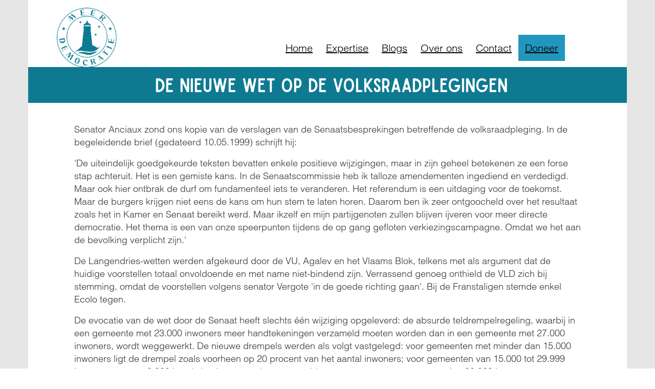

--- FILE ---
content_type: text/html; charset=utf-8
request_url: https://www.meerdemocratie.be/node/1226/backlinks
body_size: 30545
content:
<!DOCTYPE html>
<html lang="nl" dir="ltr" prefix="og: http://ogp.me/ns#">
  <head>
    <meta charset="utf-8" />
<link rel="shortcut icon" href="https://www.meerdemocratie.be/system/files/md-logo-hoge-resolutie-blue_0.png" type="image/png" />
<meta name="viewport" content="width=device-width, initial-scale=1" />
<meta http-equiv="X-UA-Compatible" content="IE=edge" />
<meta content="Drupal 7 (http://drupal.org)" name="generator" />
<link rel="canonical" href="https://www.meerdemocratie.be/node/1226/backlinks" />
<link rel="shortlink" href="https://www.meerdemocratie.be/node/1226/backlinks" />
<meta content="100000282510332" property="fb:admins" />
<meta content="674668473" property="fb:admins" />
<meta content="Meer Democratie" property="og:site_name" />
<meta content="article" property="og:type" />
<meta content="https://www.meerdemocratie.be/node/1226/backlinks" property="og:url" />
<meta content="De nieuwe wet op de volksraadplegingen" property="og:title" />
<meta content="7FsmBSMD9PbLbu_pb1Hls1EIYpkgxxYM3XAS10M9474" name="google-site-verification" />
    <title>De nieuwe wet op de volksraadplegingen | Meer Democratie</title>
    <link rel="stylesheet" href="https://www.meerdemocratie.be/files/css/css__lqAWp3x2Hjvja0hFaVnWWsu_fS2dm_MXyBeJLFXKP4.css" media="all" />
<link rel="stylesheet" href="https://www.meerdemocratie.be/files/css/css_xaJU72jAuGdwaW-AT8DAVp4DqDeKRUXAJArM-ju9zyk.css" media="all" />
<link rel="stylesheet" href="https://www.meerdemocratie.be/files/css/css_Xq4M-EqcLrnKJcluqkoXCahW5i4h9FVirotf911vF6I.css" media="all" />
<link rel="stylesheet" href="https://www.meerdemocratie.be/files/css/css_BOQVOZu7Q1cVfwl0NFnRQJ8hf1snXRuyKb51ckuVx7I.css" media="all" />
<link rel="stylesheet" href="https://cdn.jsdelivr.net/npm/bootstrap@5.0.1/dist/css/bootstrap.min.css" media="all" />
<link rel="stylesheet" href="https://stackpath.bootstrapcdn.com/font-awesome/4.4.0/css/font-awesome.min.css" media="all" />
<link rel="stylesheet" href="https://www.meerdemocratie.be/files/css/css_ORGRNenLx2ME2zlwsGn_-JJ6giyk6OhweCpqPuqZtZI.css" media="all" />
<link rel="stylesheet" href="https://www.meerdemocratie.be/files/css/css_XiR7G_POCsnr8YgLCoNKdrajweR66gXAXBGjZJf035k.css" media="screen" />
    <script>window.Backdrop = {settings: {"basePath":"\/","pathPrefix":"","drupalCompatibility":true,"ajaxPageState":{"theme":"mdbe_theme","theme_token":"NNPeumoUSFPXHxz2b1Gj-TGPuASarXEK10BUsnu3pGM","css":{"core\/misc\/normalize.css":1,"core\/modules\/system\/css\/system.css":1,"core\/modules\/system\/css\/system.theme.css":1,"core\/modules\/system\/css\/messages.theme.css":1,"core\/modules\/layout\/css\/grid-flexbox.css":1,"modules\/contrib\/calendar\/css\/calendar_multiday.css":1,"core\/modules\/comment\/css\/comment.css":1,"core\/modules\/date\/css\/date.css":1,"core\/modules\/field\/css\/field.css":1,"modules\/contrib\/paragraphs\/css\/paragraphs.css":1,"modules\/contrib\/picture\/css\/picture_wysiwyg.css":1,"core\/modules\/search\/search.theme.css":1,"core\/modules\/user\/css\/user.css":1,"core\/modules\/views\/css\/views.css":1,"modules\/contrib\/rules\/rules.css":1,"modules\/civicrm\/backdrop\/civicrm_backdrop.css":1,"modules\/contrib\/colorbox\/styles\/default\/colorbox_style.css":1,"core\/modules\/layout\/templates\/md1.css":1,"core\/modules\/system\/css\/menu-dropdown.theme.css":1,"core\/modules\/system\/css\/menu-toggle.theme.css":1,"modules\/civicrm\/css\/crm-i.css":1,"modules\/civicrm\/css\/civicrm.css":1,"https:\/\/cdn.jsdelivr.net\/npm\/bootstrap@5.0.1\/dist\/css\/bootstrap.min.css":1,"https:\/\/stackpath.bootstrapcdn.com\/font-awesome\/4.4.0\/css\/font-awesome.min.css":1,"themes\/bootstrap5_lite\/css\/overrides.css":1,"themes\/bootstrap5_lite\/css\/style.css":1,"themes\/mdbe_theme\/css\/mdbe.css":1,"themes\/mdbe_theme\/css\/mdbe2.css":1,"themes\/mdbe_theme\/css\/mdbe-update.css":1,"core\/misc\/smartmenus\/css\/sm-core-css.css":1},"js":{"core\/misc\/jquery.1.12.js":1,"core\/misc\/jquery-extend-3.4.0.js":1,"core\/misc\/jquery-html-prefilter-3.5.0.js":1,"core\/misc\/jquery.once.js":1,"core\/misc\/backdrop.js":1,"modules\/contrib\/colorbox\/libraries\/colorbox\/jquery.colorbox-min.js":1,"modules\/contrib\/jstorage\/library\/jstorage.min.js":1,"core\/modules\/layout\/js\/grid-fallback.js":1,"core\/misc\/smartmenus\/jquery.smartmenus.js":1,"core\/misc\/smartmenus\/addons\/keyboard\/jquery.smartmenus.keyboard.js":1,"https:\/\/cdn.jsdelivr.net\/npm\/bootstrap@5.0.1\/dist\/js\/bootstrap.min.js":1,"public:\/\/languages\/nl_juZ_qmp9z_X4kFt4eoBd62LjCn1wTVKua7A_EMwC2PE.js":1,"modules\/custom\/antibot_exclude\/antibot_exclude_antibot.js":1,"0":1,"modules\/contrib\/colorbox\/js\/colorbox.js":1,"modules\/contrib\/colorbox\/styles\/default\/colorbox_style.js":1,"modules\/contrib\/colorbox\/js\/colorbox_load.js":1,"modules\/contrib\/colorbox\/js\/colorbox_inline.js":1,"modules\/contrib\/custom_search\/js\/custom_search.js":1,"core\/modules\/system\/js\/menus.js":1,"themes\/bootstrap5_lite\/js\/navbar-static-top.js":1,"themes\/mdbe_theme\/js\/mdbe.js":1,"themes\/mdbe_theme\/js\/colorbox.js":1}},"colorbox":{"opacity":"0.85","current":"{current} van {total}","previous":"\u00ab Vorige","next":"Volgende \u00bb","close":"Sluiten","maxWidth":"98%","maxHeight":"98%","fixed":true,"mobiledetect":false,"mobiledevicewidth":null,"file_public_path":"\/files","specificPagesDefaultValue":"admin*\nimagebrowser*\nimg_assist*\nimce*\nnode\/add\/*\nnode\/*\/edit\nprint\/*\nprintpdf\/*\nsystem\/ajax\nsystem\/ajax\/*"},"custom_search":{"form_target":"_self","solr":0},"better_exposed_filters":{"views":{"header_nid":{"displays":{"block":{"filters":[]}}},"page_title_hide_show":{"displays":{"block_1":{"filters":[]}}},"view_field_display":{"displays":{"block":{"filters":[]}}}}},"urlIsAjaxTrusted":{"\/node\/1226\/backlinks":true}}};</script>
<script src="https://www.meerdemocratie.be/core/misc/jquery.1.12.js?v=1.12.4"></script>
<script src="https://www.meerdemocratie.be/core/misc/jquery-extend-3.4.0.js?v=1.12.4"></script>
<script src="https://www.meerdemocratie.be/core/misc/jquery-html-prefilter-3.5.0.js?v=1.12.4"></script>
<script src="https://www.meerdemocratie.be/core/misc/jquery.once.js?v=1.2.6"></script>
<script src="https://www.meerdemocratie.be/core/misc/backdrop.js?v=1.32.1"></script>
<script src="https://www.meerdemocratie.be/modules/contrib/colorbox/libraries/colorbox/jquery.colorbox-min.js?v=1.6.4"></script>
<script src="https://www.meerdemocratie.be/modules/contrib/jstorage/library/jstorage.min.js?v=0.4.12"></script>
<script src="https://www.meerdemocratie.be/core/modules/layout/js/grid-fallback.js?v=1.32.1"></script>
<script src="https://www.meerdemocratie.be/core/misc/smartmenus/jquery.smartmenus.js?v=1.0.0"></script>
<script src="https://www.meerdemocratie.be/core/misc/smartmenus/addons/keyboard/jquery.smartmenus.keyboard.js?v=1.0.0"></script>
<script src="https://cdn.jsdelivr.net/npm/bootstrap@5.0.1/dist/js/bootstrap.min.js"></script>
<script src="https://www.meerdemocratie.be/files/languages/nl_juZ_qmp9z_X4kFt4eoBd62LjCn1wTVKua7A_EMwC2PE.js?t723uo"></script>
<script src="https://www.meerdemocratie.be/modules/custom/antibot_exclude/antibot_exclude_antibot.js?t723uo"></script>
<script>var excludedForms = [];</script>
<script src="https://www.meerdemocratie.be/modules/contrib/colorbox/js/colorbox.js?t723uo"></script>
<script src="https://www.meerdemocratie.be/modules/contrib/colorbox/styles/default/colorbox_style.js?t723uo"></script>
<script src="https://www.meerdemocratie.be/modules/contrib/colorbox/js/colorbox_load.js?t723uo"></script>
<script src="https://www.meerdemocratie.be/modules/contrib/colorbox/js/colorbox_inline.js?t723uo"></script>
<script src="https://www.meerdemocratie.be/modules/contrib/custom_search/js/custom_search.js?t723uo"></script>
<script src="https://www.meerdemocratie.be/core/modules/system/js/menus.js?v=1.32.1"></script>
<script src="https://www.meerdemocratie.be/themes/bootstrap5_lite/js/navbar-static-top.js?t723uo"></script>
<script src="https://www.meerdemocratie.be/themes/mdbe_theme/js/mdbe.js?t723uo"></script>
<script src="https://www.meerdemocratie.be/themes/mdbe_theme/js/colorbox.js?t723uo"></script>
  </head>
  <body class="page node-type-page layout-default navbar-is-static-top not-front page-node page-node-1226 page-node-1226-backlinks role-anonymous">
    <div class="layout--flexible layout layout">
  <div id="skip-link">
    <a href="#main-content" class="element-invisible element-focusable">Overslaan en naar de inhoud gaan</a>
  </div>
  <div class="layout-flexible-content ">
                <header data-row-id="98414b85-f4d8-42ce-a102-2a7da5c4ac6a" class="flexible-row l-98414b85-f4d8-42ce-a102-2a7da5c4ac6a l-header" >
        <div class="container container-fluid flexible-row--98414b85-f4d8-42ce-a102-2a7da5c4ac6a region_12 ">
                    <div class="l-flexible-row row">
                          <div class="l-col col-md-12 l-region--header">
                                  <div class="block block-system-header">


  <div class="block-content">
    <header id="navbar" role="banner" class="navbar navbar-expand-lg navbar-static-top static-top navbar-dark bg-primary">
  <div class="container">
    <div class="navbar-header">
      <!-- .btn-navbar is used as the toggle for collapsed navbar content -->
      <button type="button" class="navbar-toggler" data-toggle="collapse" data-target=".navbar-collapse">
        <span class="sr-only">Toggle navigation</span>
        <span class="icon-bar"></span>
        <span class="icon-bar"></span>
        <span class="icon-bar"></span>
      </button>
              <a class="name navbar-brand" href="/" title="Home">
                      <img src="https://www.meerdemocratie.be/system/files/md-logo-hoge-resolutie-blue_1.png" alt="Home" />
                            </a>
          </div>
    
          <div class="navbar-collapse collapse d-flex justify-content-between">
        <ul class="menu nav navbar-nav navbar-left"><li class="menu-4356 odd first"><a href="/steun-ons2" title="Doneer" class="nav-link">Doneer</a></li><li class="menu-7794 even"><a href="/blogs" title="" class="nav-link">Blog</a></li><li class="menu-7796 odd"><a href="/veelgestelde-vragen" title="" class="nav-link">FAQ</a></li><li class="menu-3183 even last"><a href="/graag-horen-wij-van-u" title="Contact" class="nav-link">Contact</a></li></ul>              </div>
      </div>
</header>
<header role="banner" id="page-header">
  </header> <!-- /#page-header -->
  </div>
</div>
<div class="block block-menu-menu-test-menu block-system-main-menu" role="navigation">


  <div class="block-content">
    <input id="menu-toggle-state" class="menu-toggle-state element-invisible" type="checkbox" aria-controls="menu-toggle-state" /><label class="menu-toggle-button" for="menu-toggle-state"><span class="menu-toggle-button-icon"></span><span class="menu-toggle-button-text">Menu</span><span class="menu-toggle-assistive-text element-invisible">Toggle menu visibility</span></label><ul class="menu-dropdown menu" data-menu-style="dropdown" data-clickdown="0" data-collapse="default" data-menu-toggle-id="menu-toggle-state"><li class="first leaf menu-mlid-6546"><a href="/" title="">Home</a></li>
<li class="leaf menu-mlid-7786"><a href="/nieuws" title="">Expertise</a></li>
<li class="leaf menu-mlid-6549"><a href="https://www.meerdemocratie.be/blogs" title="">Blogs</a></li>
<li class="leaf menu-mlid-6551"><a href="https://www.meerdemocratie.be/over" title="">Over ons</a></li>
<li class="leaf menu-mlid-7803"><a href="/graag-horen-wij-van-u" title="">Contact</a></li>
<li class="last leaf menu-mlid-7802"><a href="/steun-ons" title="">Doneer</a></li>
</ul>  </div>
</div>
                              </div>
                      </div>
        </div>
      </header>
                <div data-row-id="22dca7e7-ea17-4a02-b200-c2f45cee52be" class="flexible-row l-22dca7e7-ea17-4a02-b200-c2f45cee52be" >
        <div class="container container-fluid flexible-row--22dca7e7-ea17-4a02-b200-c2f45cee52be region_12 ">
                    <div class="l-flexible-row row">
                          <div class="l-col col-md-12 l-region--top">
                                                                </div>
                      </div>
        </div>
      </div>
                <div data-row-id="3d86b7fe-9def-47e6-ad00-d6bcc70487cd" class="flexible-row l-3d86b7fe-9def-47e6-ad00-d6bcc70487cd" >
        <div class="container container-fluid flexible-row--3d86b7fe-9def-47e6-ad00-d6bcc70487cd region_8_4 header-with-sidebar">
                    <div class="l-flexible-row row">
                          <div class="l-col col-md-8 l-region--top-with-sidebar">
                                                                </div>
                          <div class="l-col col-md-4 l-region--top-sidebar">
                                                                </div>
                      </div>
        </div>
      </div>
                <div data-row-id="79242772-7eb9-4008-b231-4961137d23f0" class="flexible-row l-79242772-7eb9-4008-b231-4961137d23f0" >
        <div class="container container-fluid flexible-row--79242772-7eb9-4008-b231-4961137d23f0 region_6_6 ">
                    <div class="l-flexible-row row">
                          <div class="l-col col-md-6 l-region--eerste-helft">
                                                                </div>
                          <div class="l-col col-md-6 l-region--tweede-helft">
                                                                </div>
                      </div>
        </div>
      </div>
                <div data-row-id="9a5efebb-c6c5-44ed-8100-c945040ff981" class="flexible-row l-9a5efebb-c6c5-44ed-8100-c945040ff981" >
        <div class="container container-fluid flexible-row--9a5efebb-c6c5-44ed-8100-c945040ff981 region_12 ">
                    <div class="l-flexible-row row">
                          <div class="l-col col-md-12 l-region--contentfull">
                                  <div class="block block-views-page-title-hide-show-block-1">


  <div class="block-content">
    <div class="view view-page-title-hide-show view-id-page_title_hide_show view-display-id-block_1 view-dom-id-71e774f743cd3bdd142925a96151f4c0">
        
  
  
      <div class="view-content">
        <div >
      
  <div class="views-field views-field-views-conditional">        <span class="field-content"><h1 class="page-title"><span class="title">De nieuwe wet op de volksraadplegingen</span></h1></span>  </div>  </div>
    </div>
  
  
  
  
  
  
</div>  </div>
</div>
                              </div>
                      </div>
        </div>
      </div>
                <div data-row-id="7640ec8f-b4f1-494a-8600-f7f0845eafdb" class="flexible-row l-7640ec8f-b4f1-494a-8600-f7f0845eafdb" >
        <div class="container container-fluid flexible-row--7640ec8f-b4f1-494a-8600-f7f0845eafdb region_3_9 bg-white">
                    <div class="l-flexible-row row">
                          <div class="l-col col-md-3 l-region--right-sidebar">
                                                                </div>
                          <div class="l-col col-md-9 l-region--inhoud0">
                                                                </div>
                      </div>
        </div>
      </div>
                <div data-row-id="7a824b45-3dc4-40e0-9e00-d48f09f96993" class="flexible-row l-7a824b45-3dc4-40e0-9e00-d48f09f96993" >
        <div class="container container-fluid flexible-row--7a824b45-3dc4-40e0-9e00-d48f09f96993 region_12 ">
                    <div class="l-flexible-row row">
                          <div class="l-col col-md-12 l-region--content">
                                  <div class="block block-langblock-langblock">


  <div class="block-content">
    <div id="langblock"></div>  </div>
</div>
<article id="node-1226" class="media node node-page view-mode-full node-by-anonymous clearfix">
    <div>
      
                
    <div class="content">
      <div class="field field-name-body field-type-text-with-summary field-label-hidden"><div class="field-items"><div class="field-item even"><p>Senator Anciaux zond ons kopie van de verslagen van de Senaatsbesprekingen betreffende de volksraadpleging. In de begeleidende brief (gedateerd 10.05.1999) schrijft hij:</p>
<p>'De uiteindelijk goedgekeurde teksten bevatten enkele positieve wijzigingen, maar in zijn geheel betekenen ze een forse stap achteruit. Het is een gemiste kans. In de Senaatscommissie heb ik talloze amendementen ingediend en verdedigd. Maar ook hier ontbrak de durf om fundamenteel iets te veranderen. Het referendum is een uitdaging voor de toekomst. Maar de burgers krijgen niet eens de kans om hun stem te laten horen. Daarom ben ik zeer ontgoocheld over het resultaat zoals het in Kamer en Senaat bereikt werd. Maar ikzelf en mijn partijgenoten zullen blijven ijveren voor meer directe democratie. Het thema is een van onze speerpunten tijdens de op gang gefloten verkiezingscampagne. Omdat we het aan de bevolking verplicht zijn.'</p>
<p>De Langendries-wetten werden afgekeurd door de VU, Agalev en het Vlaams Blok, telkens met als argument dat de huidige voorstellen totaal onvoldoende en met name niet-bindend zijn. Verrassend genoeg onthield de VLD zich bij stemming, omdat de voorstellen volgens senator Vergote 'in de goede richting gaan'. Bij de Franstaligen stemde enkel Ecolo tegen.</p>
<p>De evocatie van de wet door de Senaat heeft slechts één wijziging opgeleverd: de absurde teldrempelregeling, waarbij in een gemeente met 23.000 inwoners meer handtekeningen verzameld moeten worden dan in een gemeente met 27.000 inwoners, wordt weggewerkt. De nieuwe drempels werden als volgt vastgelegd: voor gemeenten met minder dan 15.000 inwoners ligt de drempel zoals voorheen op 20 procent van het aantal inwoners; voor gemeenten van 15.000 tot 29.999 inwoners moeten 3.000 handtekeningen worden verzameld, en voor gemeenten van meer dan 30.000 inwoners moet ten minste 10 procent van de inwoners voor het referendum tekenen. Deze regeling is nauwelijks minder absurd dan de vorige: waarom moeten in een gemeente met 29.999 inwoners verhoudingsgewijs maar half zo veel burgers tekenen als in een gemeente met 15.000 inwoners? Volgens rapporteur Caluwé (CVP) wordt de regeling gerechtvaardigd door de overweging dat 'het houden van een referendum in kleinere gemeenten minder verantwoord is, aangezien de gemeenteraad daar dichter bij de bevolking staat'&nbsp;(Parlementaire Handelingen Senaat, 11 maart 1999, p. 7309). Caluwé schijnt dus over een soort meetstok te beschikken om bedoelde afstand tussen bevolking en gemeenteraad te meten. In werkelijkheid is er maar één zo'n maatstok, en dat is de wil zelf van de bevolking om tot een referendum te komen. Lagere handtekeningendrempels voor grotere entiteiten zijn verantwoord, niet omdat de afstand tussen burger en bestuur varieert, maar omdat het ophalen van grotere aantallen handtekeningen in grotere entiteiten moeilijker is. Het vlakke palier voor gemeenten tussen 15.000 en 29.999 inwoners is irrationeel en moet alweer als een typisch Belgische absurditeit worden beschouwd. De 20%-drempel (inwoners, niet kiesgerechtigden!) voor kleinere gemeenten is een wereldrecord.</p>
<!--break--><p>&nbsp;</p>
<p>Hier volgt nog een uittreksel van de interventie van senator Anciaux:</p>
<p>'Het ergste is dat de bevolking niet ernstig wordt genomen en daardoor haar geloof in de politiek verliest. Ze krijgt het gevoel niet mee te tellen. Al dertig jaar wordt getracht langs het onderwijs de burger politiek bewust te maken. Dat is een verdienste van de generatie van 1968. Op een moment dat de burger kritscher is dan ooit, treedt de overheid het meest betuttelend op. De mening van de bevolking wordt niet gevraagd. Het is niet verwonderlijk dat ze 'foert' zegt tegen de politiek.'</p>
<p>'Als een advies of een mening wordt gevraagd, moeten die ook ernstig worden genomen. Een gemeente- of provincieraad mogen niet de mogelijkheid hebben dit advies of die mening te negeren. Zo kan nooit verantwoordelijkheidszin worden aangekweekt. Integendeel, zo worden conflicten gestimuleerd. Het is een slechte zaak geen rekening te houden met degenen die in iets geloven, die ervoor de boer opgaan en het debat voeren.'</p>
<p>'Een aanvraagdrempel van 10 procent&nbsp;van de kiesgerechtigden, of van 5 procent als de volksraadpleging de provincies overstijgt, lijkt mij gewenst. Het initiatief moet worden overgelaten aan de bevolking. Het moet minder een aangelegenheid worden van een gemeente- of provincieraad. Wanneer het opgelegde aanvraagpercentage wordt gehaald, mag een volksraadpleging niet worden geweigerd.'</p>
<p>'Er moet ook rekening worden gehouden met het resultaat. Ook hier kan eventueel een drempel worden ingevoerd en bijvoorbeeld worden opgelegd dat 20 procent van de deelnemers zich in een of andere richting moet hebben uitgesproken.'</p>
<p>'Guy Verhofstadt heeft enkele jaren geleden het referendum 'heruitgevonden'. Ik stond er toen zeer sceptisch tegenover. Zijn definitie luidde: 'Een referendum is de meest individuele uiting van de meest individuele overtuiging.'&nbsp;Ik ben absoluut geen liberaal. Ik krijg koude rillingen van deze uitspraak. Een samenleving is er niet mee gebaat dat ieder individu een eigen wereldje opbouwt zonder verantwoordelijkheid op te nemen voor de samenleving.'</p>
<p>'Volgens mij moet een referendum als volgt worden omschreven: 'Het tot stand brengen van een maatschappelijk debat, het samen oordelen, na een minimale periode van drie maanden, waarin men goed geïnformeerd wordt over het voor en tegen.' Zo'n maatschappelijk debat is een schitterende manier om de directe democratie tot stand te brengen naast de vertegenwoordigingsdemocratie. Zo kan de hele bevolking worden betrokken bij de opbouw van de samenleving. In die zin kan een referendum worden beschouwd als een uitdaging voor de toekomst.'</p>
<p>'Indien de politieke wereld er niet in slaagt respect op te brengen voor de bevolking, dan is het niet meer dan normaal dat de bevolking geen respect meer heeft voor de politiek. Ik ondervind dagelijks dat de liefde van twee kanten moet komen, anders kwijnt ze weg. De liefde van de bevolking voor de politiek is verdwenen omdat de politiek geen blijkt geeft van liefde voor de bevolking. We moeten trachten deze toestand opnieuw recht te trekken. Dit is echter onmogelijk op basis van de voorstellen van de werkgroep-Langendries. Ze getuigen van een mentaliteit van 'we willen wel, maar kunnen niet'.'</p>
<p>Het bovenstaande suggereert dat Bert Anciaux nog steeds vasthoudt aan het concept van deelnamequorums (20 procent van de kiesgerechtigden, in de tekst nogal ongelukkig 'deelnemers' genoemd, moet zich in een of andere richting uitgesproken hebben). Dit lijkt ook het standpunt van VU-ID21 te zijn. Deze deelnamedrempels impliceren nog steeds een principiële superioriteit van de verkozen politicus boven de burger. De enige consequente houding is&nbsp;om, zoals in Zwitserland en Californië, dit soort drempels totaal te weren. In het geval van een referendum beslist niet het parlement, maar de verzameling van de opgekomen kiezers, die sowieso altijd veel talrijker is dan de verzameling van parlementairen. Zolang deze principiële gelijkwaardigheid tussen parlement en verzameling van kiezers niet wordt aanvaard, blijft men steken in problematische en halfslachtige referendumformules.</p>
<p>&nbsp;</p>
<p>Ondertussen is het standpunt van Anciaux een verademing ten opzichte van het CVP-standpunt, dat door Caluwé tijdens de debatten als volgt werd verwoord:</p>
<p>'Een volksraadpleging mag geen bindend karakter hebben. De uiteindelijke verantwoordelijkheid blijft bij de verkozenen. Zij moeten voor de beslissingen verantwoording afleggen en bij een eventuele vergissing of bij onvoldoende verantwoording kunnen ze om de zes jaar worden weggestuurd.'&nbsp;Caluwé vergeet te vermelden dat het niet de politici , maar wel de burgers zijn die voor de 'vergissingen' moeten betalen. Of wordt onze staatsschuld van 1 miljoen per Belg soms door de politici terugbetaald? Bovendien schijnt de CVP de niet-herverkiezing van een politicus automatisch op te vatten als een sanctie, die de burger geeft aan een falende mandataris. Dit is principieel fout. Een niet-herverkiezing zou alleen maar als sanctie opgevat kunnen worden&nbsp;indien permanente herverkiezing de normale toestand zou zijn. Burgers kunnen echter vele redenen hebben om een mandaat niet te verlengen. Er zijn bijvoorbeeld goede argumenten om te geloven&nbsp;dat een te lange bekleding van een bestuursmandaat door dezelfde persoon als zodanig negatief werkt. Dat is bijvoorbeeld de reden waarom de president in de USA slechts eenmaal verkozen kan worden, en in vele Amerikaanse deelstaatparlementen zogenaamde 'term limits' van kracht zijn. Indien de CVP werkelijk meent dat verkozenen verantwoording aan de kiezer moeten afleggen, dan zou deze partij het afzettingsrecht (het zogenaamde 'recall'-recht) moeten verdedigen, waarbij burgers gelijk wanneer per direct-democratische stemming het mandaat van een verkozene kunnen schrappen. Dit systeem bestaat in verscheidene Amerikaanse deelstaten, maar wordt niet aangetroffen in het verkiezingsprogramma van onze christendemocraten.</p>
</div></div></div>    </div>
    <div class="float-end">
        </div>
  </div>
  </article>
                              </div>
                      </div>
        </div>
      </div>
                <div data-row-id="3800355c-111e-490e-aa00-003c3aa29aa3" class="flexible-row l-3800355c-111e-490e-aa00-003c3aa29aa3" >
        <div class="container container-fluid flexible-row--3800355c-111e-490e-aa00-003c3aa29aa3 region_4_4_4 ">
                    <div class="l-flexible-row row">
                          <div class="l-col col-md-4 l-region--partners1">
                                                                </div>
                          <div class="l-col col-md-4 l-region--partners2">
                                                                </div>
                          <div class="l-col col-md-4 l-region--partners3">
                                                                </div>
                      </div>
        </div>
      </div>
                <div data-row-id="ce48d3dc-9eea-40b0-ba14-20aa4850f2b9" class="flexible-row l-ce48d3dc-9eea-40b0-ba14-20aa4850f2b9" >
        <div class="container container-fluid flexible-row--ce48d3dc-9eea-40b0-ba14-20aa4850f2b9 region_4_4_4 tryptych">
                    <div class="l-flexible-row row">
                          <div class="l-col col-md-4 l-region--tryptych-first">
                                                                </div>
                          <div class="l-col col-md-4 l-region--tryptych-second">
                                                                </div>
                          <div class="l-col col-md-4 l-region--tryptych-third">
                                                                </div>
                      </div>
        </div>
      </div>
                <footer data-row-id="357a8eca-1fe8-4bcf-a500-a1a1731e2963" class="flexible-row l-357a8eca-1fe8-4bcf-a500-a1a1731e2963 l-footer" >
        <div class="container container-fluid flexible-row--357a8eca-1fe8-4bcf-a500-a1a1731e2963 region_12 ">
                    <div class="l-flexible-row row">
                          <div class="l-col col-md-12 l-region--footer">
                                  <div class="block block-menu-menu-footer" role="navigation">


  <div class="block-content">
    <ul class="menu-dropdown menu" data-menu-style="dropdown" data-clickdown="0" data-collapse="default"><li class="first leaf menu-mlid-7798"><a href="https://www.meerdemocratie.be/#projects" title="">Projecten</a></li>
<li class="leaf menu-mlid-7799"><a href="/nieuws" title="">Expertise</a></li>
<li class="leaf menu-mlid-7800"><a href="/privacyverklaring-meer-democratie" title="">Privacy</a></li>
<li class="last leaf menu-mlid-7801"><a href="/veelgestelde-vragen" title="">FAQ</a></li>
</ul>  </div>
</div>
<div class="block block-block-36">


  <div class="block-content">
    <div class="social-media"><a href="https://www.youtube.com/channel/UC72tRzQLu9lPSncsE6XfhgQ" target="_blank"><img alt="" src="/themes/mdbe_theme/images/sm/Youtube.png" /> </a> <a href="https://www.facebook.com/MeerDemocratieB" target="_blank" title="Meer Democratie op Facebook"> <img alt="" src="/themes/mdbe_theme/images/sm/Facebook.png" /> </a> <a href="https://www.twitter.com/MeerDemocratieB" target="_blank" title="Meer Democratie op Twitter"> <img alt="" src="/themes/mdbe_theme/images/sm/Twitter.png" /> </a> <a href="https://www.instagram.com/MeerDemocratieB/" target="_blank"> <img alt="" src="/themes/mdbe_theme/images/sm/Instagram.png" /> </a> <a href="https://open.spotify.com/show/1Zr0BWDRx67h9hZQXdjH0P?si=e0e2c6548b964058" target="_blank" title="Meer Democratie op Spotify"> <img alt="" src="/themes/mdbe_theme/images/sm/Spotify.png" /> </a></div>
  </div>
</div>
<div class="block block-block-1">


  <div class="block-content">
    <p><a href="/"><img alt="" src="/system/files/md-logo-hoge-resolutie-blue_1.png" width="100" />Meer Democratie VZW</a></p>
  </div>
</div>
<div class="block block-search-form search field">


<div>
<form class="search-block-form search-box" action="/node/1226/backlinks" method="post" id="search-block-form" accept-charset="UTF-8"><div><div class="form-item form-type-search form-item-search-block-form">
  <label class="element-invisible" for="edit-search-block-form--2">Zoeken </label>
 <input title="Enter the keywords you wish to search for." placeholder="Zoek hier" class="form-control form-search" type="search" id="edit-search-block-form--2" name="search_block_form" value="" size="15" maxlength="128" />
</div>
<input type="hidden" name="form_build_id" value="form-eHLYMy36jWKjgBwh8EMx7i0tu2stx6BJwGOP9idrkn4" />
<input type="hidden" name="form_id" value="search_block_form" />
<div class="form-actions" id="edit-actions"></div></div></form></div>

</div>
<div class="block block-block-ga">


  <div class="block-content">
    <!-- Google tag (gtag.js) -->
<script async src="https://www.googletagmanager.com/gtag/js?id=G-S48HQEEH81"></script>
<script>
  window.dataLayer = window.dataLayer || [];
  function gtag(){dataLayer.push(arguments);}
  gtag('js', new Date());

  gtag('config', 'G-S48HQEEH81');
</script>  </div>
</div>
                              </div>
                      </div>
        </div>
      </footer>
      </div>
</div>
        <script>(function($) { $(".container.container-fluid").removeClass("container-fluid");})(jQuery);</script>
  </body>
</html>


--- FILE ---
content_type: text/css
request_url: https://www.meerdemocratie.be/files/css/css_Xq4M-EqcLrnKJcluqkoXCahW5i4h9FVirotf911vF6I.css
body_size: 5242
content:
.calendar-calendar tr.odd,.calendar-calendar tr.even{background-color:#fff;}.calendar-calendar table{border-collapse:collapse;border-spacing:0;margin:0 auto;padding:0;width:100%;}.calendar-calendar .month-view table{border:none;padding:0;margin:0;width:100%;}.calendar-calendar .year-view td{width:32%;padding:1px;border:none;}.calendar-calendar .year-view td table td{width:13%;padding:0;}.calendar-calendar tr{padding:0;margin:0;background-color:white;}.calendar-calendar th{text-align:center;margin:0;}.calendar-calendar th a{font-weight:bold;}.calendar-calendar td{width:14%;border:1px solid #ccc;color:#777;text-align:right;vertical-align:top;margin:0;padding:0;}.calendar-calendar .mini{border:none;}.calendar-calendar td.week{width:1%;min-width:1%;}.calendar-calendar .week{clear:both;font-style:normal;color:#555;font-size:0.8em;}.calendar-calendar .inner{height:auto !important;height:5em;padding:0;margin:0;}.calendar-calendar .inner div{padding:0;margin:0;}.calendar-calendar .inner p{padding:0 0 .8em 0;margin:0;}.calendar-calendar td a{font-weight:bold;text-decoration:none;}.calendar-calendar td a:hover{text-decoration:underline;}.calendar-calendar td.year,.calendar-calendar td.month{text-align:center;}.calendar-calendar th.days{color:#ccc;background-color:#224;text-align:center;padding:1px;margin:0;}.calendar-calendar div.day{float:right;text-align:center;padding:0.125em 0.25em 0 0.25em;margin:0;background-color:#f3f3f3;border:1px solid gray;border-width:0 0 1px 1px;clear:both;width:1.5em;}.calendar-calendar div.calendar{background-color:#fff;border:solid 1px #ddd;text-align:left;margin:0 .25em .25em 0;width:96%;float:right;clear:both;}.calendar-calendar .day-view div.calendar{float:none;width:98%;margin:1% 1% 0 1%;}.calendar-calendar div.title{font-size:.8em;text-align:center;}.calendar-calendar div.title a{color:#000;}.calendar-calendar div.title a:hover{color:#c00;}.calendar-calendar .content{clear:both;padding:3px;padding-left:5px;}.calendar div.form-item{white-space:normal;}table td.mini,table th.mini,table.mini td.week{padding:0 1px 0 0;margin:0;}table td.mini a{font-weight:normal;}.calendar-calendar .mini-day-off{padding:0px;}.calendar-calendar .mini-day-on{padding:0px;}table .mini-day-on a{text-decoration:underline;}.calendar-calendar .mini .title{font-size:.8em;}.mini .calendar-calendar .week{font-size:.7em;}.mini-row{width:100%;border:none;}.mini{width:32%;vertical-align:top;}.calendar-calendar .stripe{height:5px;width:auto;font-size:1px !important;line-height:1px !important;}.calendar-calendar .day-view .stripe{width:100%;}.calendar.legend{width:fit-content;max-width:18em;}table.calendar-legend{width:100%;}.calendar .calendar-legend td:nth-child(1),.calendar .calendar-legend th:nth-child(1){border-right:0;}.calendar .calendar-legend td:nth-child(2),.calendar .calendar-legend th:nth-child(2){border-left:0;}.calendar .calendar-legend td div.label{text-align:left;padding:5px 10px;}.calendar .calendar-legend td div.stripe{margin-right:10px;}.calendar-empty{font-size:1px;line-height:1px;}.calendar-calendar td.calendar-agenda-hour{text-align:right;border:none;border-top:1px solid #CCCCCC;padding-top:.25em;width:1%;}.calendar-calendar td.calendar-agenda-no-hours{min-width:1%;}.calendar-calendar td.calendar-agenda-hour .calendar-hour{font-size:1.2em;font-weight:bold;}.calendar-calendar td.calendar-agenda-hour .calendar-ampm{font-size:1em;}.calendar-calendar td.calendar-agenda-items{border:1px solid #CCCCCC;text-align:left;}.calendar-calendar td.calendar-agenda-items div.calendar{width:auto;padding:.25em;margin:0;}.calendar-calendar div.calendar div.inner .calendar-agenda-empty{width:100%;text-align:center;vertical-align:middle;padding:1em 0;background-color:#fff;}.calendar-date-select form{text-align:right;float:right;width:25%;}.calendar-date-select div,.calendar-date-select input,.calendar-date-select label{text-align:right;padding:0;margin:0;float:right;clear:both;}.calendar-date-select .description{float:right;}.calendar-label{font-weight:bold;display:block;clear:both;}.calendar-calendar div.date-nav{background-color:#ccc;color:#777;padding:0.2em;width:auto;border:1px solid #ccc;}.calendar-calendar div.date-nav a,.calendar-calendar div.date-nav h3{color:#777;text-decoration:none;}.calendar-calendar th.days{background-color:#eee;color:#777;font-weight:bold;border:1px solid #ccc;}.calendar-calendar td.empty{background-color:#ccc;border-color:#ccc;color:#cc9;}.calendar-calendar table.mini td.empty{background-color:#fff;border-color:#fff;}.calendar-calendar td div.day{border:1px solid #ccc;border-top:none;border-right:none;margin-bottom:2px;}.calendar-calendar td .inner div,.calendar-calendar td .inner div a{background-color:#eee;}.calendar-calendar div.calendar{border:none;font-size:x-small;}.calendar-calendar td .inner div.calendar div,.calendar-calendar td .inner div.calendar div a{border:none;background-color:#fffff0;padding:0;}.calendar-calendar td .inner div.calendar div.calendar-more,.calendar-calendar td .inner div.calendar div.calendar-more a{color:#444;background-color:#fff;text-align:right;}.calendar-calendar td .inner .view-field,.calendar-calendar td .inner .view-field a{color:#444;font-weight:normal;}.calendar-calendar td span.date-display-single,.calendar-calendar td span.date-display-start,.calendar-calendar td span.date-display-end,.calendar-calendar td span.date-display-separator{font-weight:bold;}.calendar-calendar td .inner div.day a{color:#4b85ac;}.calendar-calendar tr td.today,.calendar-calendar tr.odd td.today,.calendar-calendar tr.even td.today{background-color:#C3D6E4;}.calendar-calendar td.past{}.calendar-calendar td.future{}.calendar-calendar td.has-events{}.calendar-calendar td.has-no-events{}.calendar-calendar tbody{border-top:none;}.calendar-calendar .month-view .full .inner,.calendar-calendar .week-view .full .multi-day .inner{height:auto;min-height:auto;}.calendar-calendar .week-view .full .calendar-agenda-hour
.calendar-calendar .month-view .full .single-day .inner .view-item{float:left;width:100%;}.calendar-calendar .week-view .full .calendar-agenda-hour,.calendar-calendar .day-view .full .calendar-agenda-hour{padding-right:2px;}.calendar-calendar .week-view .full .calendar-agenda-hour{width:6%;min-width:0px;}.calendar-calendar .week-view .full .days{width:13%;}.calendar-calendar .month-view .full div.calendar,.calendar-calendar .week-view .full div.calendar,.calendar-calendar .day-view div.calendar{width:auto;}.calendar-calendar .month-view .full tr.date-box,.calendar-calendar .month-view .full tr.date-box td,.calendar-calendar .month-view .full tr.multi-day,.calendar-calendar .month-view .full tr.multi-day td{height:19px;max-height:19px;}.calendar-calendar .month-view .full tr.single-day .no-entry,.calendar-calendar .month-view .full tr.single-day .no-entry .inner{height:44px !important;line-height:44px;}.calendar-calendar .month-view .full tr.single-day .noentry-multi-day,.calendar-calendar .month-view .full tr.single-day .noentry-multi-day .inner{height:22px !important;line-height:22px;}.calendar-calendar .month-view .full td,.calendar-calendar .week-view .full td,.calendar-calendar .day-view  td{vertical-align:top;padding:1px 2px 0 2px}.calendar-calendar .month-view .full td.date-box{height:1%;border-bottom:0px;padding-bottom:2px;}.calendar-calendar .month-view .full .week{font-size:inherit;}.calendar-calendar .month-view .full .week a,.calendar-calendar .week-view .full .week a{color:#4b85ac;}.calendar-calendar .month-view .full td .inner div.day,.calendar-calendar .month-view .full td .inner div.day a{border:none;background:none;margin-bottom:0px;}.calendar-calendar .month-view .full td.date-box .inner,.calendar-calendar .week-view .full td.date-box .inner{min-height:inherit;}.calendar-calendar .month-view .full td.multi-day,.calendar-calendar .week-view .full td.multi-day{border-top:0px;border-bottom:0px;}.calendar-calendar .week-view .full .first td.multi-day{border-top:1px solid #CCCCCC;}.calendar-calendar .month-view .full td.single-day{border-top:0px;}.calendar-calendar .month-view .full td.multi-day .inner,.calendar-calendar .week-view .full td.multi-day .inner,.calendar-calendar .day-view .full td.multi-day .inner{min-height:inherit;width:auto;position:relative;}.calendar-calendar .month-view .full td.multi-day.no-entry{min-height:0px;}.calendar-calendar .month-view .full td.single-day .calendar-empty,.calendar-calendar .month-view .full td.single-day.empty,.calendar-calendar .month-view .full td.date-box.empty{background-color:#fdfdfd;}.calendar-calendar .month-view .full td.single-day .inner div,.calendar-calendar .month-view .full td.single-day .inner div a,.calendar-calendar .month-view .full td.multi-day .inner div,.calendar-calendar .month-view .full td.multi-day .inner div a,.calendar-calendar .month-view .full td .inner div.calendar.monthview div,.calendar-calendar .month-view .full td .inner div.calendar.monthview div a,.calendar-calendar .week-view .full td.single-day .inner div,.calendar-calendar .week-view .full td.single-day .inner div a,.calendar-calendar .week-view .full td.multi-day .inner div,.calendar-calendar .week-view .full td.multi-day .inner div a,.calendar-calendar .week-view .full td .inner div.calendar.weekview div,.calendar-calendar .week-view .full td .inner div.calendar.weekview div a,.calendar-calendar .day-view .full td .inner div.view-item,.calendar-calendar .day-view .full td .inner div.calendar div,.calendar-calendar .day-view .full td .inner div.calendar div a{background:none;}.calendar-calendar .day-view .full td .inner div.calendar div,.calendar-calendar .day-view .full td .inner div.calendar div a{margin:0px 3px;}.calendar-calendar .day-view .full td .inner div.calendar div.stripe{margin:0px;}.calendar-calendar .month-view .full tr td.today,.calendar-calendar .month-view .full tr.odd td.today,.calendar-calendar .month-view .full tr.even td.today{background:none;border-left:2px solid #7C7F12;border-right:2px solid #7C7F12;}.calendar-calendar .month-view .full td.date-box.today{border-width:2px 2px 0px 2px;border-style:solid;border-color:#7C7F12;}.calendar-calendar .month-view .full tr td.single-day.today{border-bottom:2px solid #7C7F12;}.calendar-calendar .month-view .full tr td.multi-day.starts-today{border-left:2px solid #7C7F12;}.calendar-calendar .month-view .full tr td.multi-day.ends-today{border-right:2px solid #7C7F12;}.calendar-calendar .month-view .full tr td.multi-day,.calendar-calendar .month-view .full tr td.single-day{border-top:0px;}.calendar-calendar .month-view .full tr td.multi-day,.calendar-calendar .month-view .full tr td.date-box{border-bottom:0px;}.calendar-calendar .month-view .full .inner .monthview,.calendar-calendar .week-view .full .inner .weekview,.calendar-calendar .day-view .full .inner .dayview{-moz-border-radius:5px;border-radius:5px;width:auto;float:none;display:block;margin:.25em auto;position:relative;}.calendar-calendar .month-view .full td.single-day div.monthview,.calendar-calendar .week-view .full td.single-day div.weekview,.calendar-calendar .day-view .full td.single-day div.dayview{background-color:#fffff0;width:auto;padding:0px 3px;overflow:hidden;}.calendar-calendar .month-view .full td.single-day .calendar-more div.monthview{background:none;}.calendar-calendar .day-view td div.dayview{padding:0px;}.calendar-calendar .month-view .full td.multi-day div.monthview,.calendar-calendar .week-view .full td.multi-day div.weekview,.calendar-calendar .day-view .full td.multi-day div.dayview{background-color:#ecf2f9;height:1.9em;overflow:hidden;margin:0px auto;position:relative;}.calendar-calendar .week-view .full td.multi-day div.weekview{height:3.5em;}.calendar-calendar .month-view .full td.multi-day .inner .view-field,.calendar-calendar .month-view .full td.multi-day .inner .view-field a,.calendar-calendar .week-view .full td.multi-day .inner .view-field,.calendar-calendar .week-view .full td.multi-day .inner .view-field a,.calendar-calendar .day-view .full td.multi-day .inner .view-field,.calendar-calendar .day-view .full td.multi-day .inner .view-field a{color:#ffffff;}.calendar-calendar .day-view .full td.multi-day div.dayview,.calendar-calendar .week-view .full td.multi-day div.weekview{margin-bottom:2px;}.calendar-calendar .month-view .full td.multi-day .calendar.monthview .view-field{white-space:nowrap;float:left;margin-right:3px;}.calendar-calendar .week-view .full td.multi-day .calendar.weekview .view-field{white-space:nowrap;display:inline;margin-right:3px;}.calendar-calendar .day-view .full td.multi-day .calendar.weekview .view-field{display:block;}.calendar-calendar .month-view .full td.multi-day .calendar.monthview .contents,.calendar-calendar .week-view .full td.multi-day .calendar.weekview .contents{position:absolute;width:3000px;left:5px;}.calendar-calendar .day-view td .stripe,.calendar-calendar .month-view .full td .stripe,.calendar-calendar .week-view .full td .stripe{-moz-border-radius:5px 5px 0px 0px;border-radius:5px 5px 0px 0px;left:0px;top:0px;width:100%;height:3px;z-index:2;}.calendar-calendar .full td.single-day .continuation,.calendar-calendar .full td.single-day .continues,.calendar-calendar .full td.single-day .cutoff{display:none;}.calendar-calendar .month-view .full td.multi-day  .inner .monthview .continuation,.calendar-calendar .week-view .full td.multi-day  .inner .weekview .continuation{float:left;margin-right:3px;height:1.9em;}.calendar-calendar .week-view .full td.multi-day  .inner .weekview .continuation{height:2.75em;padding-top:0.75em;margin-right:8px;}.calendar-calendar .month-view .full td.multi-day .inner .monthview .continues,.calendar-calendar .month-view .full td.multi-day .inner .monthview .cutoff,.calendar-calendar .week-view .full td.multi-day .inner .weekview .continues,.calendar-calendar .week-view .full td.multi-day .inner .weekview .cutoff{position:absolute;right:0px !important;right:-1px;width:10px;text-align:left;background-color:#ecf2f9;-moz-border-radius:0px 5px 5px 0px;border-radius:0px 5px 5px 0px;height:1.9em;padding-left:6px;z-index:1;}.calendar-calendar .week-view .full td.multi-day .inner .weekview .continues,.calendar-calendar .week-view .full td.multi-day .inner .weekview .cutoff{height:2.75em;padding-top:0.75em;}.calendar-calendar .month-view .full td.multi-day .inner .monthview .cutoff,.calendar-calendar .week-view .full td.multi-day .inner .weekview .cutoff{width:8px;padding-left:0px;}.calendar-calendar .week-view .full td.multi-day{padding:2px;}.calendar-calendar .week-view td.single-day div.calendar{width:100%;padding-left:0px;padding-right:0px;}.calendar-calendar .week-view .full tr.last td.multi-day{border-bottom:1px solid #CCCCCC;}.view .date-nav-wrapper .clear-block{margin-bottom:10px;}.view .date-nav-wrapper{position:relative;margin-top:5px;width:100%;}.view .date-nav-wrapper .date-nav{background-color:transparent;border:0px;height:30px;height:auto;min-height:30px;position:relative;margin-bottom:10px;}.view .date-nav-wrapper .date-prev a,.view .date-nav-wrapper .date-next a{text-decoration:none;color:inherit;font-size:12px;}.view .date-nav-wrapper.date-nav a:hover{text-decoration:underline;}.view .date-nav-wrapper .date-prev{-moz-border-radius:5px 0 0 5px;border-radius:5px 0 0 5px;background:none repeat scroll 0 0 #dfdfdf;float:none;padding:5px 0;position:absolute;right:80px;left:auto;text-align:right;top:0px;width:auto;z-index:1;font-size:12px;}.block-views .view .date-nav-wrapper .date-prev{left:0;right:auto;}.view .date-nav-wrapper .date-prev a{margin:0 10px;font-weight:bold;}.view .date-nav-wrapper .date-heading{position:relative;width:100%;top:0px;text-align:center;z-index:0;}.view .date-nav-wrapper .date-heading h3{line-height:30px;font-size:1.7em;}.view .date-nav-wrapper .date-next{-moz-border-radius:0px 5px 5px 0px;border-radius:0px 5px 5px 0px;background:none repeat scroll 0 0 #dfdfdf;float:none;padding:5px 0;position:absolute;right:0px;text-align:right;top:0px;width:auto;z-index:1;font-size:12px;}.view .date-nav-wrapper .date-next a{margin:0 10px;font-weight:bold;}.attachment .calendar-calendar{margin-top:20px;clear:both;}.calendar-calendar th a,.attachment .calendar-calendar th{background-color:transparent;border:0px;}.attachment .calendar-calendar th.calendar-agenda-hour{color:#777777;font-weight:bold;text-align:right;}.view-calendar .feed-icon{margin-top:5px;}.view table.mini .date-prev,.view table.mini .date-next{background:none;}.date-nav div.date-prev,.date-nav div.date-next,.date-nav{width:auto;}ul.calendar-links,.region-content ul.calendar-links{margin:0;padding:0;}.year-view div.month-view div.date-nav{background-color:#DFDFDF;min-height:20px;}
#comments{margin-top:15px;}.indented{margin-left:25px;}[dir="rtl"] .indented{margin-left:0;margin-right:25px;}.comment-unpublished{background-color:#fff4f4;}.comment-preview{background-color:#ffffea;}
.container-inline-date{clear:both;}.container-inline-date .form-item{float:none;margin:0;padding:0;}.container-inline-date > .form-item{display:inline-block;margin-right:0.5em;vertical-align:top;}[dir="rtl"] .container-inline-date > .form-item{margin-left:0.5em;margin-right:0;}fieldset.date-combo .container-inline-date > .form-item{margin-bottom:10px;}.container-inline-date .form-item{display:inline-block;vertical-align:baseline;}.container-inline-date .form-item,.container-inline-date .form-item input{width:auto;}.container-inline-date .description{clear:both;}.container-inline-date .form-item input,.container-inline-date .form-item select,.container-inline-date .form-item option{margin:0;}.container-inline-date .date-parts-spacer{margin:0 10px;}.container-inline-date .date-time-spacer{margin:0 5px;}.views-right-60 .container-inline-date div{margin:0;padding:0;}.container-inline-date .date-timezone .form-item{clear:both;float:none;width:auto;}#calendar_div,#calendar_div td,#calendar_div th{margin:0;padding:0;}#calendar_div,.calendar_control,.calendar_links,.calendar_header,.calendar{border-collapse:separate;margin:0;width:185px;}.calendar td{padding:0;}span.date-display-single{}span.date-display-start{}span.date-display-end{}.date-prefix-inline{display:inline-block;}.date-container .date-format-delete{float:left;margin-top:1.8em;margin-left:1.5em;}.date-container .date-format-name{float:left;}.date-container .date-format-type{float:left;padding-left:10px;}.date-container .select-container{clear:left;float:left;}div.date-calendar-day{background:#F3F3F3;border-top:1px solid #EEE;border-left:1px solid #EEE;border-right:1px solid #BBB;border-bottom:1px solid #BBB;color:#999;float:left;line-height:1;margin:6px 10px 0 0;text-align:center;width:40px;}div.date-calendar-day span{display:block;text-align:center;}div.date-calendar-day span.month{background-color:#B5BEBE;color:white;font-size:.9em;padding:2px;text-transform:uppercase;}div.date-calendar-day span.day{font-size:2em;font-weight:bold;}div.date-calendar-day span.year{font-size:.9em;padding:2px;}.form-item.form-item-instance-widget-settings-input-format-custom,.form-item.form-item-field-settings-enddate-required{margin-left:1.3em;}#edit-field-settings-granularity .form-type-checkbox{margin-right:.6em;}[dir="rtl"] #edit-field-settings-granularity .form-type-checkbox{margin-right:0;margin-left:.6em;}.date-year-range-select{margin-right:1em;}.timeEntry_control{vertical-align:middle;margin-left:2px;}* html .timeEntry_control{margin-top:-4px;}
.field .field-label{font-weight:bold;}.field-label-inline .field-label,.field-label-inline .field-items{float:left;}[dir="rtl"] .field-label-inline .field-label,[dir="rtl"] .field-label-inline .field-items{float:right;}form .field-multiple-table{margin:0;}form .field-multiple-table .field-multiple-drag{width:30px;padding-right:0;}[dir="rtl"] form .field-multiple-table .field-multiple-drag{padding-left:0;}form .field-multiple-table .field-multiple-drag .tabledrag-handle{padding-right:.5em;}[dir="rtl"] form .field-multiple-table .field-multiple-drag .tabledrag-handle{padding-left:.5em;}form input.field-add-more-submit{margin:0;}
html.dialog-open{position:inherit;}.field-widget-paragraphs-embed table td.paragraph-item .paragraph-bundle-header{display:flex;justify-content:space-between;}.field-widget-paragraphs-embed table td.paragraph-item .inner-actions{display:flex;}.paragraphs-actions-more{position:relative;border:0;margin:0;background-color:transparent;overflow:visible;}.paragraphs-actions-more summary{border:0;list-style:none;}.paragraphs-actions-more > summary::-webkit-details-marker{display:none;}.paragraphs-actions-more .details-child-wrapper{position:absolute;right:0;display:block;z-index:100;background:#fff;border-radius:4px;border:2px solid #ccc;margin-top:5px;box-shadow:0 0 4px #ddd;}.paragraphs-actions-more .details-child-wrapper:before{content:"";display:inline-block;position:absolute;left:auto;right:17px;top:-18px;border:9px solid transparent;border-bottom:9px solid #ccc;}.paragraphs-actions-more .details-child-wrapper:after{content:"";display:inline-block;position:absolute;left:auto;right:18px;top:-14px;border:8px solid transparent;border-bottom:8px solid #fff;}.paragraphs-actions-more .details-child-wrapper input.form-submit{padding:0.5em 1em;margin:0;border:0;border-radius:unset;box-shadow:none;line-height:normal;transition:none;text-align:left;width:100%;}.paragraphs-actions-more .details-child-wrapper input.form-submit:hover{box-shadow:none;}.paragraphs-actions-more .details-child-wrapper input.form-submit:not(.button-danger):hover{color:#ffffff;background-color:#0074bd;}.paragraphs-actions-more .details-child-wrapper input:first-child{margin-top:0.5em;}.paragraphs-actions-more .details-child-wrapper input:last-child{margin-bottom:0.5em;}.field-widget-paragraphs-embed{.removed{padding-left:1.5rem;background:repeating-linear-gradient(45deg,rgba(231,37,27,.07),rgba(231,37,27,.07) 20px,rgba(231,37,27,.1) 20px,rgba(231,37,27,.1) 40px);}.unpublished{padding-left:1.5rem;color:#444;background:repeating-linear-gradient(45deg,rgba(0,0,0,.05),rgba(0,0,0,.05) 20px,rgba(0,0,0,.03) 20px,rgba(0,0,0,.03) 40px);}table{font-size:0.923rem;.paragraphs-item,.form-item{white-space:normal;}}}
span[data-picture-align="left"],img[data-picture-align="left"]{float:left;}span[data-picture-align="right"],img[data-picture-align="right"]{float:right;}span[data-picture-align="center"],img[data-picture-align="center"]{display:block;margin-left:auto;margin-right:auto;}.cke_dialog_body tr td:last-child{border-right:0px;}
#user-admin-permissions .form-item-search{display:inline-block;}#user-admin-permissions .search-reset{line-height:42px;position:relative;top:1px;}#user-admin-permissions .table-filter{margin:1em 0;padding:7px 13px;border-radius:4px;background-color:#fff;border:2px solid #EAEAEA;}#permissions td.module{font-weight:bold;background:#dddddd;}#permissions td.permission{padding-left:1.5em;}#permissions td.permission .permission-warning-description{font-size:0.9em;color:#444;margin-top:0.5em;}[dir="rtl"] #permissions td.permission{padding-left:0;padding-right:1.5em;}#permissions tr.odd .form-item,#permissions tr.even .form-item{white-space:normal;}.permissions-matrix{overflow-x:auto;}#user-roles .role-name{white-space:nowrap;}#user-admin-settings fieldset .fieldset-description{font-size:0.85em;padding-bottom:.5em;}#user-admin-settings .form-item-user-password-policy{margin-bottom:0;}#user-admin-settings .min-length-wrapper{font-size:0.923em;}.password-toggle-wrapper{position:relative;display:inline-block;max-width:100%;}.password-toggle{position:absolute;top:-2em;right:0;font-size:80%;}[dir="rtl"] .password-toggle{right:auto;left:0;}.password-strength-wrapper{position:relative;display:inline-block;max-width:100%;}.password-strength{display:block;margin-top:3px;position:relative;}.password-strength.empty{visibility:hidden;display:none;}.password-strength-title{float:left;}.password-strength-text{padding-left:5px;}[dir="rtl"] .password-strength-title{float:right;}[dir="rtl"] .password-strength-text{padding-left:0;padding-right:5px;}.password-indicator{background-color:#EEE;height:3px;width:100%;display:block;position:absolute;top:0;left:0;}.password-strength .indicator{height:100%;width:0;background-color:#47C965;position:absolute;transition:width .2s;}.password-strength.weak .indicator{background-color:#ff0000;}.password-strength.weak .password-strength-text,form:not(.user-admin-settings) .password-strength-help-text.weak em{color:#ff0000;}.password-strength.fair .indicator{background-color:#FFA500;}.password-strength.fair .password-strength-text,form:not(.user-admin-settings) .password-strength-help-text.fair em{color:#FFA500;}.password-strength.good .indicator{background-color:#4CA64C;}.password-strength.good .password-strength-text,form:not(.user-admin-settings) .password-strength-help-text.good em{color:#4CA64C;}.password-strength.strong .indicator{background-color:#008000;}.password-strength.strong .password-strength-text,form:not(.user-admin-settings) .password-strength-help-text.strong em{color:#008000;}.password-match{display:block;}.password-match.empty{display:none;}.password-match.match .password-match-text{color:#008000;}.password-match.mismatch .password-match-text{color:#FF2E0B;}.profile{clear:both;margin:1em 0;}.profile .user-picture{float:right;margin:0 1em 1em 0;}[dir="rtl"] .profile .user-picture{float:left;margin:0 0 1em 1em;}.profile h2{border-bottom:1px solid #ccc;}.profile dl{margin:0 0 1.5em 0;}.profile dt{margin:0 0 0.2em 0;font-weight:bold;}.profile dd{margin:0 0 1em 0;}
.views-exposed-form .views-exposed-widget,.views-bulk-form .form-item,.views-bulk-form .form-actions{display:inline-block;padding:.5em 1em 0 0;}[dir="rtl"] .views-exposed-form .views-exposed-widget,[dir="rtl"] .views-bulk-form .form-item,[dir="rtl"] .views-bulk-form .form-actions{padding:.5em 0 0 1em;}.views-exposed-form .form-item,.views-exposed-form .form-submit{margin-top:0;margin-bottom:0;}.views-exposed-form label{font-weight:bold;}.views-exposed-widgets{margin-bottom:.5em;}.views-bulk-form .form-item,.views-bulk-form .form-actions,.views-bulk-form .form-submit{display:inline-block;vertical-align:bottom;margin-top:0;margin-bottom:0;}.views-bulk-form{margin-bottom:1em;}.views-align-left{text-align:left;}.views-align-right{text-align:right;}.views-align-center{text-align:center;}.views-view-grid{display:grid;}.views-view-grid-cols-1{grid-template-columns:repeat(1,1fr);}.views-view-grid-cols-2{grid-template-columns:repeat(2,1fr);}.views-view-grid-cols-3{grid-template-columns:repeat(3,1fr);}.views-view-grid-cols-4{grid-template-columns:repeat(4,1fr);}.views-view-grid-cols-5{grid-template-columns:repeat(5,1fr);}.views-view-grid-cols-6{grid-template-columns:repeat(6,1fr);}.views-view-grid-cols-7{grid-template-columns:repeat(7,1fr);}.views-view-grid-cols-8{grid-template-columns:repeat(8,1fr);}.views-view-grid-cols-9{grid-template-columns:repeat(9,1fr);}.views-view-grid-cols-10{grid-template-columns:repeat(10,1fr);}.views-view-grid-cols-11{grid-template-columns:repeat(11,1fr);}.views-view-grid-cols-12{grid-template-columns:repeat(12,1fr);}.views-view-grid .views-row,.views-view-grid .views-grid-box{padding:1rem;border:1px solid #cccccc;}.views-view-grid tbody{border-top:none;}.views-view-responsive-grid{--views-responsive-grid--layout-gap:2rem;--views-responsive-grid--column-count:4;--views-responsive-grid--cell-min-width:16rem;display:inherit;}.views-view-responsive-grid--horizontal{--views-responsive-grid--gap-count:calc(var(--views-responsive-grid--column-count) - 1);--views-responsive-grid--total-gap-width:calc(var(--views-responsive-grid--gap-count) * var(--views-responsive-grid--layout-gap));--views-responsive-grid-item--max-width:calc((100% - var(--views-responsive-grid--total-gap-width)) / var(--views-responsive-grid--column-count));display:grid;grid-template-columns:repeat(auto-fill,minmax(max(var(--views-responsive-grid--cell-min-width),var(--views-responsive-grid-item--max-width)),1fr));gap:var(--views-responsive-grid--layout-gap);}.views-view-responsive-grid--vertical{margin-bottom:calc(var(--views-responsive-grid--layout-gap) * -1);column-width:var(--views-responsive-grid--cell-min-width);column-count:var(--views-responsive-grid--column-count);column-gap:var(--views-responsive-grid--layout-gap);}.views-view-responsive-grid--vertical .views-grid-box>*{padding-bottom:var(--views-responsive-grid--layout-gap);page-break-inside:avoid;break-inside:avoid;}.view .progress-disabled{float:none;}
.block-rules-rules-log{line-height:1.0;background-color:#FFBE7D;padding:0.5em;}
#crm-container .ui-state-default,#crm-container .ui-widget-content .ui-state-default,#crm-container .ui-widget-header .ui-state-default{background:#e6e6e6 url(/modules/civicrm/bower_components/jquery-ui/themes/smoothness/images/ui-bg_glass_75_e6e6e6_1x400.png) 50% 50% repeat-x;}#admin-bar #admin-bar-menu > li > .dropdown > li > a.civicrm{background:transparent url(/modules/civicrm/i/logo_sm.png) 5% center no-repeat;background-size:16px;}


--- FILE ---
content_type: text/css
request_url: https://www.meerdemocratie.be/files/css/css_BOQVOZu7Q1cVfwl0NFnRQJ8hf1snXRuyKb51ckuVx7I.css
body_size: 15684
content:
#colorbox,#cboxOverlay,#cboxWrapper{position:absolute;top:0;left:0;z-index:9999;overflow:hidden;}#cboxOverlay{position:fixed;width:100%;height:100%;}#cboxMiddleLeft,#cboxBottomLeft{clear:left;}#cboxContent{position:relative;}#cboxLoadedContent{overflow:auto;-webkit-overflow-scrolling:touch;}#cboxTitle{margin:0;}#cboxLoadingOverlay,#cboxLoadingGraphic{position:absolute;top:0;left:0;width:100%;height:100%;}#cboxPrevious,#cboxNext,#cboxClose,#cboxSlideshow{border:0;padding:0;margin:0;overflow:visible;width:auto;background:none;cursor:pointer;}#cboxPrevious:active,#cboxNext:active,#cboxClose:active,#cboxSlideshow:active{outline:0;}.cboxPhoto{float:left;margin:auto;border:0;display:block;max-width:100%;max-height:100%;}.cboxIframe{width:100%;height:100%;display:block;border:0;}#colorbox,#cboxContent,#cboxLoadedContent{-moz-box-sizing:content-box;-webkit-box-sizing:content-box;box-sizing:content-box;}#cboxOverlay{background:#000;}#colorbox{outline:0;}#cboxWrapper{background:#fff;-moz-border-radius:5px;-webkit-border-radius:5px;border-radius:5px;}#cboxTopLeft{width:15px;height:15px;}#cboxTopCenter{height:15px;}#cboxTopRight{width:15px;height:15px;}#cboxBottomLeft{width:15px;height:10px;}#cboxBottomCenter{height:10px;}#cboxBottomRight{width:15px;height:10px;}#cboxMiddleLeft{width:15px;}#cboxMiddleRight{width:15px;}#cboxContent{background:#fff;overflow:hidden;}#cboxError{padding:50px;border:1px solid #ccc;}#cboxLoadedContent{margin-bottom:28px;}#cboxTitle{position:absolute;background:rgba(255,255,255,0.7);bottom:28px;left:0;color:#535353;width:100%;padding:4px 6px;-moz-box-sizing:border-box;-webkit-box-sizing:border-box;box-sizing:border-box;}#cboxCurrent{position:absolute;bottom:4px;left:60px;color:#949494;}.cboxSlideshow_on #cboxSlideshow{position:absolute;bottom:0px;right:30px;background:url(/modules/contrib/colorbox/styles/default/images/controls.png) no-repeat -75px -50px;width:25px;height:25px;text-indent:-9999px;}.cboxSlideshow_on #cboxSlideshow:hover{background-position:-101px -50px;}.cboxSlideshow_off #cboxSlideshow{position:absolute;bottom:0px;right:30px;background:url(/modules/contrib/colorbox/styles/default/images/controls.png) no-repeat -25px -50px;width:25px;height:25px;text-indent:-9999px;}.cboxSlideshow_off #cboxSlideshow:hover{background-position:-49px -50px;}#cboxPrevious{position:absolute;bottom:0;left:0;background:url(/modules/contrib/colorbox/styles/default/images/controls.png) no-repeat -75px 0px;width:25px;height:25px;text-indent:-9999px;}#cboxPrevious:hover{background-position:-75px -25px;}#cboxNext{position:absolute;bottom:0;left:27px;background:url(/modules/contrib/colorbox/styles/default/images/controls.png) no-repeat -50px 0px;width:25px;height:25px;text-indent:-9999px;}#cboxNext:hover{background-position:-50px -25px;}#cboxLoadingOverlay{background:#fff;}#cboxLoadingGraphic{background:url(/modules/contrib/colorbox/styles/default/images/loading_animation.gif) no-repeat center center;}#cboxClose{position:absolute;bottom:0;right:0;background:url(/modules/contrib/colorbox/styles/default/images/controls.png) no-repeat -25px 0px;width:25px;height:25px;text-indent:-9999px;}#cboxClose:hover{background-position:-25px -25px;}
.menu-dropdown{position:relative;}.menu-dropdown li,.menu-dropdown li.expanded,.menu-dropdown li.collapsed,.menu-dropdown li.leaf{margin:0;padding:0;}.js .menu-dropdown a,.js .menu-dropdown a:hover,.js .menu-dropdown a:focus,.js .menu-dropdown a:active{padding-right:58px;font-weight:normal;line-height:17px;text-decoration:none;}.menu-dropdown a.current{color:#d23600;}.menu-dropdown a.disabled{color:#bbbbbb;}.menu-dropdown a span.sub-arrow{position:absolute;top:50%;margin-top:-17px;left:auto;right:4px;width:34px;height:34px;overflow:hidden;font:bold 16px/34px monospace !important;text-align:center;text-shadow:none;}.menu-dropdown span.sub-arrow:before{display:block;content:'+';}.menu-dropdown a.highlighted span.sub-arrow:before{display:block;content:'-';}@media (min-width:48em){.js .menu-dropdown ul{position:absolute;width:12em;top:1em;display:none;}.menu-dropdown li{float:left;}[dir="rtl"] .menu-dropdown li{float:right;}.menu-dropdown ul li,[dir="rtl"] .menu-dropdown ul li{float:none;}.menu-dropdown a{white-space:nowrap;}.menu-dropdown ul a{white-space:normal;}.menu-dropdown a,.menu-dropdown a:hover,.menu-dropdown a:focus,.menu-dropdown a:active,.menu-dropdown a.highlighted{color:#555555;}.menu-dropdown a.disabled{color:#bbbbbb;}.menu-dropdown li.has-children > a{padding-right:24px;}.menu-dropdown a span.sub-arrow{top:50%;margin-top:-2px;right:12px;width:0;height:0;border-width:4px;border-style:solid dashed dashed dashed;border-color:#555555 transparent transparent transparent;background:transparent;border-radius:0;}.menu-dropdown a.highlighted span.sub-arrow:before{display:none;}.menu-dropdown li{border-top:0;}.menu-dropdown ul{border:1px solid #bbbbbb;padding:5px 0;background:#ccc;}.menu-dropdown ul a,.menu-dropdown ul a:hover,.menu-dropdown ul a:focus,.menu-dropdown ul a:active,.menu-dropdown ul a.highlighted{border:0 !important;padding:10px 20px;color:#555555;}.menu-dropdown ul a:hover,.menu-dropdown ul a:focus,.menu-dropdown ul a:active,.menu-dropdown ul a.highlighted{background:#eeeeee;}.menu-dropdown ul a.disabled{background:white;color:#cccccc;}.menu-dropdown ul .has-children > a{padding-right:20px;}.menu-dropdown ul a span.sub-arrow{right:8px;top:50%;margin-top:-5px;border-width:5px;border-style:dashed dashed dashed solid;border-color:transparent transparent transparent #555555;}.menu-dropdown span.scroll-up,.menu-dropdown span.scroll-down{position:absolute;display:none;visibility:hidden;overflow:hidden;background:white;height:20px;}.menu-dropdown span.scroll-up:hover,.menu-dropdown span.scroll-down:hover{background:#eeeeee;}.menu-dropdown span.scroll-up-arrow,.menu-dropdown span.scroll-down-arrow{position:absolute;top:0;left:50%;margin-left:-6px;width:0;height:0;overflow:hidden;border-width:6px;border-style:dashed dashed solid dashed;border-color:transparent transparent #555555 transparent;}.menu-dropdown span.scroll-down-arrow{top:8px;border-style:solid dashed dashed dashed;border-color:#555555 transparent transparent transparent;}[dir="rtl"] .menu-dropdown li.has-children > a{padding-right:12px;padding-left:24px;}[dir="rtl"] .menu-dropdown span.sub-arrow{right:auto;left:12px;}[dir="rtl"] .menu-dropdown > li > ul:before{left:auto;right:30px;}[dir="rtl"] .menu-dropdown > li > ul:after{left:auto;right:31px;}[dir="rtl"] .menu-dropdown li.has-children > a{padding:10px 20px !important;}[dir="rtl"] .menu-dropdown span.sub-arrow{right:auto;left:8px;border-style:dashed solid dashed dashed;border-color:transparent #555555 transparent transparent;}}
.menu-toggle-button{position:relative;display:inline-block;text-indent:28px;min-width:1.5rem;min-height:1.5rem;white-space:nowrap;overflow:hidden;cursor:pointer;-webkit-tap-highlight-color:rgba(0,0,0,0);}@media (min-width:25em){.menu-toggle-button{width:auto;}}@media (min-width:48em){.menu-toggle-button,.menu-toggle-state{display:none;}}.menu-toggle-button-text{vertical-align:middle;padding:0 .5em;}.menu-toggle-button-icon,.menu-toggle-button-icon:before,.menu-toggle-button-icon:after{position:absolute;top:50%;left:2px;height:2px;width:24px;background:#bbb;transition:all 0.25s;}[dir="rtl"] .menu-toggle-button-icon{right:2px;}.menu-toggle-button-icon:before{content:'';top:-7px;left:0;}.menu-toggle-button-icon:after{content:'';top:7px;left:0;}[dir="rtl"] .menu-toggle-button-icon:before,[dir="rtl"] .menu-toggle-button-icon:after{right:0;}.menu-toggle-state:checked ~ .menu-toggle-button .menu-toggle-button-icon{height:0;background:transparent;}.menu-toggle-state:checked ~ .menu-toggle-button .menu-toggle-button-icon:before{top:0;transform:rotate(-45deg);}.menu-toggle-state:checked ~ .menu-toggle-button .menu-toggle-button-icon:after{top:0;transform:rotate(45deg);}.menu-toggle-state{position:absolute;width:1px;height:1px;margin:-1px;border:0;padding:0;overflow:hidden;clip:rect(1px,1px,1px,1px);}.menu-toggle-state ~ .menu{display:none;}.menu-toggle-state:not(:checked) ~ .menu{display:none;}.menu-toggle-state:checked ~ .menu{display:block;}@media (min-width:48em){.menu-toggle-state:not(:checked) ~ .menu{display:block;}}
.ui-icon[class*=" fa-"],.crm-container a.helpicon,.crm-container .replace-plain:before,.crm-i{display:inline-block;font:normal normal normal 14px/1 FontAwesome;font-size:inherit;text-rendering:auto;-webkit-font-smoothing:antialiased;-moz-osx-font-smoothing:grayscale;}i.crm-i{font-style:normal;}.ui-icon[class*=" fa-"]{background:none repeat scroll 0 0 transparent !important;text-indent:0;margin-top:-0.5em;}.ui-icon.icon-large{margin-top:-0.75em;}.ui-button-icon-only .ui-icon[class*=" fa-"]{margin-left:-7px;}.crm-i[class*="fa-crm-"]{height:1em;width:1em;vertical-align:middle;background-color:currentColor;mask:var(--icon);mask-size:cover;-webkit-mask:var(--icon);-webkit-mask-size:cover;}.crm-i.fa-crm-formula{--icon:url("data:image/svg+xml,%3C%3Fxml version='1.0' encoding='utf-8'%3F%3E%3Csvg version='1.1' id='Layer_1' xmlns='http://www.w3.org/2000/svg' xmlns:xlink='http://www.w3.org/1999/xlink' x='0px' y='0px' viewBox='0 0 121.83 122.88' style='enable-background:new 0 0 121.83 122.88' xml:space='preserve'%3E%3Cg%3E%3Cpath d='M27.61 34.37l-4.07 4.6l0.4 1.74h10.48c-2.14 12.38-3.74 23.54-6.81 40.74c-3.67 21.94-5.78 27.33-7.03 29.3 c-1.1 1.95-2.68 2.96-4.82 2.96c-2.35 0-6.6-1.86-8.88-3.97c-0.82-0.56-1.79-0.42-2.82 0.26C2 111.74 0 114.42 0 116.82 c-0.12 3.24 4.21 6.06 8.34 6.06c3.64 0 9-2.28 14.64-7.64c7.71-7.31 13.48-17.34 18.3-39.02c3.1-13.84 4.56-22.84 6.74-35.5 l13.02-1.18l2.82-5.17H49.2C52.99 10.53 55.95 7 59.59 7c2.42 0 5.24 1.86 8.48 5.52c0.96 1.32 2.4 1.18 3.5 0.28 c1.85-1.1 4.13-3.92 4.28-6.48C75.96 3.5 72.6 0 66.82 0C61.58 0 53.55 3.5 46.8 10.38c-5.92 6.27-9.02 14.1-11.16 23.99H27.61 L27.61 34.37z M69.27 50.33c4.04-5.38 6.46-7.17 7.71-7.17c1.29 0 2.32 1.27 4.53 8.41l3.78 12.19 c-7.31 11.18-12.66 17.41-15.91 17.41c-1.08 0-2.17-0.34-2.94-1.1c-0.76-0.76-1.6-1.39-2.42-1.39c-2.68 0-6 3.25-6.06 7.28 c-0.06 4.11 2.82 7.05 6.6 7.05c6.49 0 11.98-6.37 22.58-23.26l3.1 10.45c2.66 8.98 5.78 12.81 9.68 12.81 c4.82 0 11.3-4.11 18.37-15.22l-2.96-3.38c-4.25 5.12-7.07 7.52-8.74 7.52c-1.86 0-3.49-2.84-5.64-9.82l-4.53-14.73 c2.68-3.95 5.32-7.27 7.64-9.92c2.76-3.15 4.89-4.49 6.34-4.49c1.22 0 2.28 0.52 2.94 1.25c0.87 0.96 1.39 1.41 2.42 1.41 c2.33 0 5.93-2.96 6.06-6.88c0.12-3.64-2.14-6.74-6.06-6.74c-5.92 0-11.14 5.1-21.19 20.04l-2.07-6.41 c-2.9-9-4.82-13.63-8.86-13.63c-4.7 0-11.16 5.78-17.48 14.94L69.27 50.33L69.27 50.33z'/%3E%3C/g%3E%3C/svg%3E");}
.sr-only{border:0;clip:rect(1px,1px,1px,1px);clip-path:inset(50%);height:1px;width:1px;margin:-1px;overflow:hidden;padding:0;position:absolute;}.crm-container .crm-flex-box{display:flex;flex-wrap:wrap;box-sizing:border-box;}.crm-flex-box > *{flex:1;box-sizing:border-box;min-width:0;}.crm-container .crm-flex-1{flex:1;}.crm-container .crm-flex-2{flex:2;}.crm-container .crm-flex-3{flex:3;}.crm-container .crm-flex-4{flex:4;}.crm-container .crm-flex-5{flex:5;}.crm-container .crm-draggable{cursor:move;}.crm-container input{box-sizing:content-box;}.crm-container .crm-inline-block{display:inline-block;}div.crm-container label{font-weight:normal;display:inline;}div.crm-container fieldset label{float:none;}input.crm-form-radio + label,input.crm-form-checkbox + label{margin-left:7px;}.crm-container .crm-quickSearchField{font-weight:normal;}#crm-container .hiddenElement,.crm-container .hiddenElement{display:none;}#crm-container .clear,.crm-container .clear{clear:both;}.crm-container a,.crm-container a:link,.crm-container a:visited{color:#2786c2;text-decoration:none;}#crm-container .crm-content-block{padding:0;}.crm-container table{margin:0 0 1em;border-collapse:collapse;width:100%;font-size:13px;}.crm-container tr{background:none transparent;}.crm-container th,.crm-container table.display thead th,.crm-container table thead.sticky th,.crm-container table.caseSelector tr.columnheader th{background-color:#ffffff;border-color:#ffffff #ffffff #cfcec3;border-style:solid;border-width:1px 1px 2px;color:#a7a7a7;font-size:13px;font-weight:bold;padding:4px;text-align:left;vertical-align:top;}.crm-container table thead.sticky{background-color:#fff;}.crm-container thead div.sticky-header{height:15px;border-bottom:2px solid #cfcec3;background-color:#fff;z-index:10;}.crm-container table thead th.sorting_asc,.crm-container table thead th.sorting_desc,.crm-container table .sticky th a.sort-ascending,.crm-container table .sticky th a.sort-descending,.crm-container table.caseSelector tr.columnheader th a.sort-ascending,.crm-container table.caseSelector tr.columnheader th a.sort-descending{color:#3e3e3e;background-color:#fff;}.crm-container table.form-layout-compressed tbody th.label{background-color:#f7f7f7;}.crm-container tbody{border-top:none;}.crm-container td{padding:4px;vertical-align:top;}.crm-container .crm-row-child{margin:0;padding:3px 0 3px 0;clear:none;background-color:#f1f8eb;}.crm-container .crm-select2{width:15em;}.crm-container .two{width:2em;}.crm-container .four{width:4em;}.crm-container .six{width:6em;}.crm-container .eight{width:8em;}.crm-container .twelve{width:12em;}.crm-container .twenty{width:20em;}.crm-container .medium{width:12em;}.crm-container .big{width:15em;}.crm-container .huge,input.crm-form-autocomplete,input.crm-form-entityref{width:25em;}.crm-container .huge40{width:40em;}.crm-container textarea.big{width:35em;height:4em;}.crm-container textarea.huge{width:45em;height:16em;}.crm-container textarea.huge12{width:40em;height:12em;}.crm-container textarea.huge40{width:40em;height:16em;}.crm-container textarea.nowrap{width:45em;height:4.5em;white-space:nowrap;overflow:auto;}.crm-container .bigSelect{width:15em;height:12em;}#crm-container,.crm-container{line-height:135%;}.crm-container hr{background-color:#b0b0b0;}.crm-container .crm-form-block{padding:4px;margin-bottom:4px;font-size:13px;background-color:#efefe5;color:#3e3e3e;}.crm-container .no-border{border-style:none;}.crm-container div.solid-border-bottom{border-bottom:2px solid #777;}.crm-container .solid-border-top{margin-top:15px;border-top:1px solid #696969;}.crm-container .ht-one{height:1em;}.crm-container .add-remove-link{font-size:.9em;}#Map img{max-width:none;}.crm-container .required{color:inherit;}.crm-container .spacer{clear:left;height:5px;}.crm-container td.compressed select,.crm-container td.compressed input{font-size:0.90em;font-weight:bold;}.crm-container td.Int input{width:6em;}.crm-container input.crm-form-text.ng-invalid.ng-dirty{border:1px solid #ff0000;}.crm-container input.crm-form-text,.crm-container .crm-icon-picker-button,.crm-container input.dateplugin,.crm-container input.crm-form-password{border:1px solid #999;vertical-align:middle;padding:1px 2px;height:1.8em;background-image:-webkit-gradient(linear,0% 0%,0% 100%,color-stop(1%,#eee),color-stop(15%,#fff));background-image:-webkit-linear-gradient(top,#eee 1%,#fff 15%);background-image:-moz-linear-gradient(top,#eee 1%,#fff 15%);background-image:linear-gradient(top,#eee 1%,#fff 15%);}.crm-container input.crm-form-text[disabled],.crm-container input.dateplugin[disabled],.crm-container select.crm-form-select[disabled],.crm-container input.crm-form-text[readonly],.crm-container input.crm-form-password[disabled],.crm-container input.crm-form-password[readonly]{background-image:-webkit-gradient(linear,0% 0%,0% 100%,color-stop(1%,#ddd),color-stop(15%,#f2f2f2));background-image:-webkit-linear-gradient(top,#ddd 1%,#f2f2f2 15%);background-image:-moz-linear-gradient(top,#ddd 1%,#f2f2f2 15%);background-image:linear-gradient(top,#ddd 1%,#f2f2f2 15%);}.crm-container input.crm-form-text[disabled],.crm-container input.dateplugin[disabled],.crm-container select.crm-form-select[disabled],.crm-container input.crm-form-password[disabled]{color:#a9a9a9;}.crm-container .crm-form-time{width:5em;margin-left:1em;}.crm-container .crm-form-submit{margin:.25em 0.5em 0.25em 0;}.crm-container div.crm-inline-button{padding-left:6px;padding-top:6px;margin-bottom:28px;}.crm-container fieldset{background:none;padding:4px 0;margin:10px 0;border:none;border-top:1px solid #cfcec3;}.crm-container fieldset.no-border{border-top:none;}.crm-container fieldset legend{display:block;font-size:14px;font-weight:bold;padding:4px;background:none;border:medium none;background-color:transparent;color:#3e3e3e;position:relative;text-indent:0;width:auto;}.crm-container fieldset.form-layout{margin:.25em 0 .5em 0;padding:1px 10px 1px 10px;}.crm-container fieldset.collapsible{border:0;}.crm-container div.form-item{border-top-style:none;margin:0;padding:3px 0 5px 0;clear:none;height:100%;}.crm-container div.form-item dl,.crm-container .section-hidden dl,.crm-container .crm-form-block dl{margin:0;}.crm-container #Main fieldset table td{background-color:transparent;border:none;}.crm-container .crm-section,.crm-container div.crm-field-wrapper{margin-bottom:1em;}@media (min-width:480px){.crm-container .crm-section .label{float:left;width:17%;text-align:right;}}.crm-container .crm-section .label label{white-space:normal;}.crm-container .label-left .label{text-align:left;}@media (min-width:480px){.crm-container .crm-section .content{margin-left:19%;}}.crm-container .no-label .content{margin-left:0;}#crm-container #cvv2{vertical-align:top;}.crm-container div.form-item dt,.crm-container .crm-form-block dt{float:left;clear:left;width:150px;text-align:right;vertical-align:top;padding:5px 15px 5px 0;font-size:.95em;white-space:normal;}.crm-container .section-hidden dt{float:left;clear:left;width:150px;text-align:left;font-weight:bold;white-space:nowrap;padding:5px 15px 5px 0;}.crm-container div.form-item dd,.crm-container .crm-form-block dd,.crm-container .section-hidden dd{padding:3px;margin-left:160px;}.crm-container div.form-item dd.html-adjust,.crm-container div.form-item dl.html-adjust dd,.crm-container div.crm-form-block dl.html-adjust dd,.crm-container div.crm-form-block dd.html-adjust{width:57%;}.crm-container div.form-item dd.description,.crm-container div.crm-form-block dd.description{padding:0 0 5px;white-space:normal;}.crm-container div.form-item span.labels,.crm-container div.crm-form-block span.labels{float:left;width:15%;text-align:right;}.crm-container div.form-item span.fields,.crm-container div.crm-form-block span.fields{width:84%;text-align:left;margin-left:16%;display:block;}.crm-container table.form-layout,.crm-container table.no-border{margin:0;border-collapse:collapse;border:0 none;}.crm-container table.form-layout-compressed{margin:0 0 .5em;width:auto;border-collapse:collapse;border:1px none;}.crm-container table.crm-profile-tagsandgroups>tbody>tr>td{padding:0;}.crm-container table.crm-profile-tagsandgroups,.crm-container table.crm-profile-tagsandgroups table{margin:0;}.crm-container table.advmultiselect{margin:0;width:auto;border-collapse:collapse;border:1px solid #696969;}.crm-container table.advmultiselect td{padding:10px;}.crm-container table.advmultiselect td select{width:150px;}.crm-container .form-layout td{vertical-align:top;padding:5px;white-space:normal;border:none;}.crm-container .form-layout td.report,.crm-container .form-layout td.description,.crm-container .form-layout-compressed td.description{white-space:normal;}.crm-container .form-layout-compressed td,.crm-container .form-layout-compressed th{vertical-align:text-top;padding:2px 5px;border:none;}.crm-container .form-layout td.label,.crm-container .form-layout-compressed td.label,.crm-container .selector td.label,.crm-container .form-layout-compressed th.label{text-align:right;padding:4px 4px 4px 6px;border:0 none;vertical-align:top;}.crm-container .form-layout td.label-left,.crm-container .form-layout-compressed td.label-left{text-align:left;padding:4px 4px 4px 6px;border:0 none;vertical-align:top;}.crm-container .form-layout td.view-value,.crm-container .form-layout-compressed td.view-value{text-align:left;padding:4px;border:0 none;vertical-align:top;}#crm-submit-buttons{width:100%;}.crm-container .form-layout .buttons,.crm-container .form-layout-compressed .buttons{padding-top:10px;}.crm-container .form-layout-compressed td.describe-image{vertical-align:top;padding:0.5em 0 0 0;font-size:.9em;}.crm-container .right{text-align:right;}.crm-container .form-layout-compressed td.option-label{vertical-align:top;text-align:right;padding:0.75em 0.5em 0 0.75em;color:#7a7a60;}.crm-container td.price_set_option-label{padding-left:3em;}.crm-container .messages{margin:1em 0 1em;border:none;font-weight:normal;}.crm-container .messages .msg-title{font-weight:bold;}.crm-container .messages table{width:auto;}.crm-container .messages table td{background-color:#f7f7f7;border-bottom:1px solid #dddddd;}.crm-container .status{background-color:#ffffcc;background-image:none;border:1px solid #ffff66;margin:0.5em 0;padding:0.25em 0.5em;color:#3e3e3e;font-weight:normal;}.crm-container .status dl{margin:2px 5px;}.crm-container div.status dt{clear:none;float:left;width:20px;}.crm-container div.status dd{margin-left:0;}.crm-container div.status ul{margin:0 0 1em 16px;}.crm-container .status-pending{color:green;}.crm-container .status-completed{color:#000080;}.crm-container .crm-marker{color:#8a1f11;font-weight:bold;margin-right:5px;}.crm-container .crm-error,.crm-container .crm-inline-error{background:#fbe3e4 none repeat scroll 0 0;border:none;color:#8a1f11;}.crm-container .crm-error{padding:4px;}.crm-container .status.crm-ok{border-color:#b0d730;background-color:#f1f8eb;color:#3e3e3e;}.crm-container .status.crm-status-none{background-color:inherit;}.crm-container .crm-footer{font-size:0.8em;}.crm-footer .status{padding:4px;border:0px;}#civicrm-footer{margin-top:2em;border-top:1px solid #ddd;padding:0.8em;text-align:center;}.crm-container #civicrm-footer.crm-public-footer{vertical-align:middle;text-align:right;font-size:16px;padding:0.8em 0;}.crm-container a.empowered-by-link{display:inline-block;height:34px;position:relative;width:99px;}.crm-container div.empowered-by-logo{background:url(/modules/civicrm/i/civi99.png) no-repeat;background-image:url(/modules/civicrm/i/civi99.svg),none;display:block;line-height:34px;position:absolute;top:9px;width:99px;}.crm-container div.empowered-by-logo span{visibility:hidden;}.crm-container #access{padding:0.8em 0.8em 0 0;text-align:right;}.crm-container .header-dark{margin:0.5em 0 0.5em;padding:0.5em;background-color:#999999;font-weight:bold;color:#fafafa;border-radius:2px;}.crm-container div.display-block{font-weight:normal;margin:1em 2em 1em 2em;}.crm-container h3{background-color:#cde8fe;font-size:15px;font-weight:bold;color:#121a2d;padding:4px 6px;margin:0 0 0.3em;}.crm-container h3.nobackground,.crm-container .crm-form-block h3{background-color:transparent;}#crm-container .col1{float:left;vertical-align:top;width:40%;text-align:left;margin:0 25px 0 25px;}#crm-container .col2{float:right;vertical-align:top;width:50%;text-align:left;margin:0;}#crm-container ul.indented{padding-left:3em;}#crm-container tr.subevent td.event-title,#crm-container tr.subevent td.event-info{padding-left:3em;}#crm-container span.child-indent{padding-left:1em;}.crm-container ul li{background-image:none;}.crm-container .crm-form-block .crm-loading-element{background-image:url(/modules/civicrm/i/loading-E6E6DC.gif);}.crm-container .crm-loading-element{padding-left:30px;height:30px;background:transparent url(/modules/civicrm/i/loading.gif) no-repeat 0 0;}.crm-container div div.crm-msg-loading div.icon{background:transparent url(/modules/civicrm/i/loading-2f2f2e.gif) no-repeat 0 0;}.crm-container .description{font-size:0.9em;font-weight:normal;white-space:normal;width:auto;color:#696969;line-height:inherit;padding:0;margin:0;}.crm-container .price-set-option-content .description{font-size:1em;}.crm-container .form-layout-compressed td.description,.crm-container .form-layout td.description{padding:0 5px 5px 5px;font-size:1em;}.crm-container .help,.crm-container #help{background-color:#f1f8eb;border:1px solid #b0d730;color:#3e3e3e;font-size:13px;margin:0 0 8px;padding:4px;}.crm-container .help p{margin:4px;}.crm-container .font-light{font-weight:lighter;}.crm-container .bold{font-weight:bold;}.crm-container .font-bold{font-weight:bold !important;}.crm-container .font-italic{font-style:italic;}.crm-container .qill{font-weight:normal;line-height:1.1em;}#crm-container #map-field table,#crm-container table.report,#crm-container table.chart{width:auto;}#crm-container .crm-flashchart{overflow:auto;}#crm-container td.enclosingNested{padding:0;}#crm-container .nowrap{white-space:nowrap;}#crm-container tr.columnheader{background-color:#e6e6e6;color:#000000;border:1px solid #ddd;}#crm-container tr.columnheader a{color:#000;text-decoration:none;vertical-align:top;}#crm-container tr.columnheader-dark th{background-color:#999999;color:#fafafa;border:1px solid #696969;}#crm-container tr.columnheader-dark td,#crm-container tr.columnheader-dark th,#crm-container tr.columnheader td,#crm-container tr.columnfooter td{font-size:1.1em;font-weight:bold;}#crm-container tr.columnheader td [class*="crm-summary-col-"]{font-size:13px;font-weight:normal;}#crm-container tr.columnheader-dark th span.extra{font-size:.95em;font-weight:normal;}#crm-container tr.columnfooter{border-top:2px solid #999999;font-size:1.1em;}#crm-container #map-field th{border-right:1px solid #999999;}#crm-container #map-field td,#crm-container .report td,#crm-container .chart td{padding:10px 10px 4px 10px;}#crm-container .report td{border:1px solid #999999;background-color:#f6f6f6;}#crm-container table.report td.splitter{border-right:5px double #999999;}#crm-container .report td.separator{padding-top:1em;background-color:#ffffff;border-left-color:#ffffff;border-right-color:#ffffff;}#crm-container .chart td{border:2px solid #999999;}#crm-container .float-left{float:left;padding:4px 0;clear:none;}#crm-container .float-left + .float-left{margin-left:1em;}#crm-container .float-right{float:right;width:auto;padding:4px 0;clear:none;}#crm-container .align-right{display:block;margin-right:20px;text-align:right;}#crm-container .element-right{float:right;margin-right:35px;}.crm-container .crm-search-tasks,.crm-container .crm-tasks{margin-bottom:4px;padding:4px;}.crm-container .crm-search-results{margin-bottom:4px;padding:0;}.crm-container #search-status{border:none;font-size:13px;font-weight:normal;}.crm-container .crm-pager{border:none;background-color:#f5f6f1;position:relative;height:35px;padding-top:5px;margin-bottom:4px;}.crm-container #search-status ul{margin:0;}.crm-container #search-status ul li,#crm-container ul.left-alignment li{display:list-item;margin-left:2em;list-style-position:inside;}.crm-container .crm-pager input{text-align:center;}.crm-container .crm-pager-nav{display:block;margin-top:7px;padding-left:5px;}#crm-container .section-hidden{display:block;margin:0;padding:5px;font-size:0.95em;}#crm-container form .section-hidden-border{background-color:#5c5c59;border:medium none;color:#ffffff;margin-left:5px;font-size:13px;font-family:Verdana;padding:2px 0 0 0;}#crm-container .section-shown{padding:0 5px;}#crm-container .data-group-first{margin:10px 5px 5px 5px;padding:5px;border-top:2px solid #999999;clear:none;}#crm-container ul.wizard-bar{border-collapse:collapse;padding:0 0 0 1em;white-space:nowrap;list-style:none;margin:10px 0 20px;height:auto;width:auto;line-height:normal;border-top:3px solid #bbb;text-align:center;}#crm-container ul.wizard-bar li{display:inline;background-color:#fafafa;border:1px solid #999999;height:auto;margin:-2px;padding:.5em 1em .5em;text-decoration:none;font-size:.95em;background-image:none;}#crm-container ul.wizard-bar li.current-step{background-color:#4a89dc;border-color:#4a89dc;color:#ffffff;font-weight:bold;}#crm-container ul.wizard-bar li.past-step{background-color:#f5f5f5;color:#666;}#crm-container ul.wizard-bar li:first-child{border-radius:8px 0 0 8px;}#crm-container ul.wizard-bar li:last-child{border-radius:0 8px 8px 0;}#crm-recently-viewed ul{list-style-image:none;font-size:.9em;padding:0;}#crm-recently-viewed li.crm-recently-viewed{margin:1px;padding:1px 1px 4px 3px;border:1px solid #d7d7d0;background-color:#fff;white-space:nowrap;list-style-type:none;position:relative;border-radius:4px;}#crm-recently-viewed ul li.crm-recently-viewed:hover,#crm-recently-viewed .crm-recentview-wrapper{background-color:#ffffcc;border:1px solid #ffff66;border-radius:4px;}#crm-recently-viewed a{font-weight:normal;color:#4a88df;text-decoration:none;font-size:.95em;}#crm-recently-viewed .crm-recentview-wrapper{display:none;position:absolute;z-index:99;width:10em;overflow:hidden;top:0;text-align:center;padding-top:1em;}#crm-recently-viewed.left .crm-recentview-wrapper{border-left:none;right:-10em;}#crm-recently-viewed.right .crm-recentview-wrapper{border-right:none;left:-10em;}#crm-recently-viewed li.crm-recently-viewed:hover .crm-recentview-wrapper{display:block;}.crm-recentview-item{overflow:hidden;text-overflow:ellipsis;}#crm-recently-viewed .crm-recentview-wrapper a:hover{color:#494949;}.crm-container .listing-box,.crm-container .listing-box-tall{width:auto;max-width:30em;height:7.25em;overflow:auto;border:1px solid #999999;}.crm-container .listing-box div{color:black;}.crm-container .listing-box-tall{margin:.25em 2em .5em 0;height:15em;}.crm-container .action-icon{vertical-align:middle;padding:2px 2px 2px 3px;margin:2px 2px 3px 2px;cursor:pointer;}#crm-container button.submit-link{color:#285286;background:none transparent;border:none;cursor:pointer;margin:0 -0.5em 0 -0.5em;text-shadow:none;}.crm-container .underline-effect{color:#285286;}.crm-container .underline-effect:hover{text-decoration:underline;}.crm-container .underline-effect:before{content:"\00BB";}#crm-container.clear,.crm-container .crm-group-summary .clear{overflow:hidden;width:100%;}#location .form-layout table,#location .form-layout td,#crm-container div#location table.form-layout table.inner-table td{border:0;vertical-align:top;margin-bottom:-5px;width:auto;}#crm-container table.campaign th,.crm-container table.campaign td,#crm-container table.campaign,#crm-container table.campaign table.form-layout td{font-size:9pt;border:0;width:auto;vertical-align:top;}#crm-container table.campaign table{background:#f7f7f7;}#crm-container div.remaining{background:url(/modules/civicrm/i/contribute/pcp_remain.gif);}#crm-container div.achieved{background:url(/modules/civicrm/i/contribute/pcp_achieve.gif);}#crm-container .honor_roll{margin:1em 20px 0 0;padding:10px;width:120px;background-color:#fafafa;border:1px solid #9d9fca;height:220px;overflow:hidden;}#crm-container .thermometer-wrapper,#crm-container .honor-roll-wrapper{float:left;width:150px;margin-left:1em;}#crm-container .thermometer-fill-wrapper{background:transparent url(/modules/civicrm/i/contribute/pcp_remain.gif) repeat-y scroll left bottom;height:220px;position:relative;margin:1em 0 1.5em 0;}#crm-container .thermometer-fill{background:transparent url(/modules/civicrm/i/contribute/pcp_achieve.gif) repeat-y scroll 0 bottom;bottom:0;left:0;position:absolute;width:130px;}#crm-container .thermometer-pointer{padding-left:45px;position:absolute;top:-10px;line-height:1em;}#crm-container .pcp-intro-text{padding-bottom:1em;}#crm-container .pcp-image{float:left;margin:0 1em 1em 0;}#crm-container .pcp-image img{max-width:360px;}#crm-container .pcp-widgets{border:1px solid #cccccc;float:right;margin:0 0 1em 1em;padding:0.5em;}#crm-container .pcp_honor_roll_entry{margin-bottom:1em;}#crm-container .pcp-honor_roll-nickname{font-weight:bold;}#crm-container .pcp-donate{height:24px;}#crm-container a.pcp-contribute-button{font-weight:bold;}#crm-container .pcp-create-your-own{clear:left;margin:1em 0;}#crm-container .pcp-page-text{margin-bottom:1em;}#crm-container table.nestedSelector{margin:0;width:100%;border-bottom:0;}#crm-container table.nestedSelector tr.columnheader th{border:0;}#crm-container table.caseSelector{vertical-align:top;border:0;margin:0.5em 0.1em;}#crm-container table.caseSelector tr{border-bottom:1px solid #999999;}#crm-container table.caseSelector td{border-right:0;padding:4px;}#crm-container table.nestedActivitySelector{margin:0;width:100%;border:0;color:#333333;}#crm-container table.nestedActivitySelector tr.columnheader th{color:#000000;background-color:#cfcec3;border-top-color:#fff;border-left-color:#ffffff;border-right-color:#ffffff;border-bottom-color:#999999;}#crm-container table#activities-selector.nestedActivitySelector,#crm-container table#activities-selector.nestedActivitySelector td{border:0;}#crm-container table.nestedActivitySelector td{border-right:0;}#crm-container table.nestedActivitySelector tr.priority-urgent,#crm-container table.nestedActivitySelector tr a.priority-urgent{background-color:#ffdddd;}#crm-container table.nestedActivitySelector tr.priority-low,#crm-container table.nestedActivitySelector tr a.priority-low{background-color:#ddffdd;}#crm-container table.nestedActivitySelector tr.status-scheduled,#crm-container table.nestedActivitySelector tr a.status-scheduled{color:#006633;}#crm-container table.nestedActivitySelector tr.status-completed,#crm-container table.nestedActivitySelector tr a.status-completed{color:#333333;}#crm-container table.nestedActivitySelector tr.status-overdue,#crm-container table.nestedActivitySelector tr a.status-overdue{color:#ff0000;}#crm-container table.nestedActivitySelector tr a.crm-activity-status{cursor:pointer;}#crm-container #activities-selector tr:hover td,#crm-container #activities-selector tr:hover td.sorted,#crm-container #activities-selector tr.trOver td.sorted,#crm-container #activities-selector tr.trOver td{background:transparent;}#crm-container .crm-actions-ribbon{margin:0 0 8px 0;}#crm-container .crm-actions-ribbon ul{margin:0;padding:0;}#crm-container .crm-actions-ribbon li{float:left;margin:0 8px 0 0;padding:0;list-style:none;}#crm-container .crm-actions-ribbon li.crm-previous-action,#crm-container .crm-actions-ribbon li.crm-next-action{float:right;margin:0 0 0 8px;}#crm-container .ac_results li{float:none;padding:4px;margin:0;line-height:15px;white-space:initial;}.crm-container .action-item-wrap{padding:0 5px;border-left:1px solid #ccc;white-space:normal;}.crm-container span.crm-hover-button,.crm-container a.crm-hover-button{display:inline-block;white-space:nowrap;border:1px solid transparent;border-radius:4px;text-decoration:none;font-size:.9em;color:#000;padding:1px 3px;opacity:.7;cursor:pointer;}.crm-container a.crm-hover-button.action-item,.crm-container .crm-hover-button.btn-slide{font-size:.95em;padding:3px 5px;opacity:1;color:#2786c2;}.crm-container .btn-slide .action-item{white-space:normal;}.crm-container .crm-accordion-header .crm-hover-button{opacity:1;position:relative;top:-2px;color:inherit;}.crm-container .crm-hover-button:hover,.crm-container a.crm-hover-button:hover,.crm-container a.crm-hover-button:active{background-image:-webkit-gradient(linear,left bottom,left top,color-stop(0,#eee),color-stop(1,#ccc));background-image:-webkit-linear-gradient(center bottom,#eee 0%,#ccc 100%);background-image:-moz-linear-gradient(center bottom,#eee 0%,#ccc 100%);filter:"progid:DXImageTransform.Microsoft.gradient(startColorstr = '#cccccc',endColorstr = '#eeeeee',GradientType = 0)";background-image:linear-gradient(top,#eee 0%,#ccc 100%);border:1px solid #aaaaaa;opacity:1;color:#2786c2;}.crm-container .crm-hover-button .icon{cursor:pointer;margin-left:3px;position:relative;top:2px;}.crm-container .crm-hover-button:hover .icon,.crm-container .crm-hover-button:active .icon{background-image:url(/modules/civicrm/i/icons/jquery-ui-2786C2.png);}.crm-container a.action-item{display:inline;}.crm-container td ul.panel li{background-color:#2f2f2e;}.crm-container .btn-slide .panel li a:hover,.crm-container .crm-participant-list-inner li a:hover,.crm-container .crm-event-links-list-inner li a:hover,.crm-container .crm-contribpage-links-list-inner li a:hover{color:#3e3e3e;background-color:#f5f6f1;text-decoration:none;}.crm-container ul.panel{display:none;z-index:9999;position:absolute;border-bottom:0;background:transparent url(/modules/civicrm/i/dropdown-pointer.gif) no-repeat scroll 150px 1px;text-align:left;padding-top:5px;margin:0;width:180px;}.crm-container td ul.panel{top:15px;right:0;}.crm-container td ul.panel li{margin:0;padding:2px;list-style:none;background-image:none;width:auto;}.crm-container span.btn-slide{text-align:left;cursor:pointer;position:relative;white-space:nowrap;display:inline;}.crm-container .btn-slide:after{font-family:"FontAwesome";content:"\f0da";padding-left:.5ex;}.crm-container .btn-slide-active .panel{z-index:10;}.crm-container .crm-event-participants,.crm-container .crm-event-links,.crm-container .crm-event-more{min-width:85px;z-index:1;}.crm-container .btn-slide .panel li a{text-decoration:none;padding:4px;display:block;cursor:pointer;color:#dfdfdf;}.crm-container .cmsmessagebox{position:absolute;width:auto;margin-left:10px;padding:3px;}.crm-container ul li.crm-tab-button{border-bottom:0 none;float:left;margin:0 0.2em 1px 0;padding:0 0 1px;position:relative;top:1px;white-space:nowrap;}.crm-container .ui-tabs .ui-tabs-nav{padding:4px;}.crm-container .crm-tab-button a,.crm-container .ui-tabs .ui-tabs-nav li a,.crm-container .ui-tabs-collapsible .ui-tabs-nav li.ui-tabs-selected a,.crm-container .ui-tabs .ui-tabs-nav li.ui-tabs-selected a{font-size:0.9em;}.crm-container li.crm-tab-button{margin:0 2px 2px 0;}.crm-container .ui-tabs .ui-tabs-nav li.ui-tabs-selected{padding-bottom:0;border:none;}.crm-container .crm-tab-button a,.crm-container .ui-tabs .ui-tabs-nav li a{padding:5px !important;}.crm-container .crm-tab-button a em{color:#555555;font-style:normal;}#crm-container div.ui-accordion-content{padding:.5em 1em !important;}#crm-container .ui-tabs-panel{padding:4px;min-height:12em;}#crm-container div.contact_details{padding:4px;line-height:1.4em;clear:both;}.crm-container .crm-clearfix:after{clear:both;content:".";display:block;height:0;visibility:hidden;}.crm-container div.crm-clear{clear:both;margin-bottom:1px;background-color:#fafafa;font-size:11px;}#crm-container div.buttons{text-align:right;margin:8px 0 0;padding:4px 4px 2px 0;background-color:#fff;border:none;}#crm-container div.buttons input,#crm-container div.buttons select{font-size:0.9em;vertical-align:top !important;}#crm-container div.buttons #actions{text-align:left;float:left;}#crm-container div.buttons ul#actions{list-style-type:none;padding-left:0;}#crm-container div.buttons #actions li{float:left;padding:0;margin:0 5px 0 0;}#crm-container div.crm-case-dashboard-buttons{height:33px;}#crm-container div.crm-case-dashboard-switch-view-buttons{float:right;}.crm-container a.crm-event-feed-link{margin:0 1ex;color:#52534d;display:inline-block;font-size:10px;padding:2px 2px 0;vertical-align:bottom;}.crm-container a.crm-event-feed-link:hover{color:#2786c2;}.crm-container table.criteria-group{margin-bottom:.1em;}#crm-container .separator{border-bottom:solid 2px #ccc;}#crm-container .report-layout{border:none;}#crm-container .reports-header-right{text-align:right;}#crm-container .report-contents{background-color:#f5f5f5;border:1px solid #cdcdc3;padding:4px;width:20%;white-space:normal;font-size:0.95em;}#crm-container .report-contents-right{border:1px solid #cdcdc3;padding:4px;font-size:0.95em;text-align:right;}#crm-container table.report-layout td{padding:4px;border-bottom:1px solid #cdcdc3;vertical-align:top;}#crm-container table.report-layout tr{font-size:0.95em;}#crm-container .report-label{text-align:right;font-weight:bold;}#crm-container table.report-layout th.report-contents{background-color:#f5f5f5;}#crm-container table.report-layout th.statistics{width:5%;white-space:nowrap;}.crm-container .report-pager .crm-pager-nav a{color:#000000;}#crm-container table.view-layout{margin:0;border-collapse:collapse;border:0 none;}#crm-container table.view-layout .label{color:DimGray;font-size:0.95em;vertical-align:top;font-weight:bold;margin-right:10px;background-color:#eeeeee;width:20%;}#crm-container th.contriTotalRight{border-right:1px solid #999999;}#crm-container th.contriTotalLeft{border-left:1px solid #999999;}.crm-container .timeEntry_control{vertical-align:middle;margin-left:2px;}* html .timeEntry_control{margin-top:-4px;}.crm-container .ui-datepicker{width:17em;padding:.2em .2em 0;z-index:9999 !important;}#crm-container .order-icon{height:15px;width:10px;padding-top:4px;padding-right:4px;display:inline-block;}.crm-container .crm-submit-buttons,.crm-container .action-link{height:27px;margin:4px 0 4px 2px;}.crm-container .register_link-top{float:right;margin-left:8px;}.crm-container .crm-clear-link{margin-left:.5em;}.crm-container .crm-button-type-cancel,.crm-container .crm-button-type-back{margin-left:20px;}.wp-core-ui .crm-container .button{min-height:0;}.crm-container a.button,.crm-container a.button:link,.crm-container a.button:visited,.crm-container .ui-dialog-buttonset .ui-button,.crm-container .crm-button{text-shadow:0 1px 0 black;background:#696969;color:#fff;font-size:13px;font-weight:normal;margin:0 6px 0 0;padding:2px 6px;text-decoration:none;cursor:pointer;border:1px solid #3e3e3e;display:block;float:left;overflow:hidden;line-height:135%;border-radius:3px;}.crm-container .crm-button:hover,.crm-container .crm-button:focus,.crm-container .ui-dialog-buttonset .ui-button:hover,.crm-container .ui-dialog-buttonset .ui-button:focus,.crm-container a.button:hover,.crm-container a.button:focus{background:#3e3e3e;}.crm-container .crm-button-disabled,.crm-container .crm-button.crm-button-disabled,.crm-container .ui-dialog-buttonset .ui-button[disabled],.crm-container .crm-button[disabled]{opacity:.6;cursor:default;}.crm-container .ui-dialog-buttonpane{background:linear-gradient(to bottom,#f2f2f2 0%,#ffffff 35%);}.crm-container .ui-dialog-buttonset .ui-button .ui-icon{background-image:url(/modules/civicrm/i/icons/jquery-ui-FFFFFF.png);}.crm-container .ui-dialog-buttonset .ui-button .ui-icon[class*=" fa-"]{margin-top:0;}.crm-container input#_qf_Register_upload_express,.crm-container input#_qf_Payment_upload_express,.crm-container input#_qf_Main_upload_express{background:none;margin:0;padding:0;border:none;}#crm-participant-wrapper,#crm-event-links-wrapper,#crm-contribpage-links-wrapper,#crm-create-new-wrapper{position:relative;float:left;}#crm-event-links-list,#crm-contribpage-links-list,#crm-create-new-list,#crm-contact-actions-list,#crm-participant-list{position:absolute;display:none;top:24px;width:220px;left:0;z-index:15;}#crm-create-new-list{width:160px;}#crm-event-links-list .crm-event-info ul,#crm-event-links-list .crm-event-test ul,#crm-event-links-list .crm-event-live ul,#crm-contribpage-links-list .crm-contribpage-contribution ul,#crm-contribpage-links-list .crm-contribpage-test ul,#crm-contribpage-links-list .crm-contribpage-live ul,#crm-participant-list .crm-participant-counted ul,#crm-participant-list .crm-participant-not-counted ul,#crm-participant-list .crm-participant-listing ul,#crm-create-new-list ul{width:auto;margin:0;padding:0;}.ac_results ul li{background-image:url('');}.crm-container .ui-icon,.crm-container .icon{background-image:url(/modules/civicrm/i/icons/jquery-ui-52534D.png);}.crm-container .icon{height:16px;width:16px;float:left;text-indent:-10000px;}.crm-container span.icon,.crm-container a.ui-icon{float:none;display:inline-block;}.crm-container .button .icon,.crm-container a.invoiceButton .icon,.crm-container .crm-button .icon,.crm-accordion-header .icon{position:relative;top:-2px;background-image:url(/modules/civicrm/i/icons/jquery-ui-FFFFFF.png);}.crm-container span.crm-button .icon{margin-top:3px;}.crm-container .button .icon{float:left;display:block;margin-right:3px;top:-1px;}.crm-container .button .icon.css_right{float:right;margin-right:0;margin-left:3px;}.crm-container .delete-icon{background-position:-176px -96px;}.crm-container .red-icon,.crm-container a:hover .icon.delete-icon,.crm-container .crm-button:hover .icon.ui-icon-trash,.crm-container .crm-hover-button:hover .icon.ui-icon-trash,.crm-container span:hover > .icon.delete-icon{background-image:url(/modules/civicrm/i/icons/jquery-ui-8A1F11.png);}.crm-container a .crm-i,.crm-container a:link .crm-i,.crm-container a:visited .crm-i,.crm-container a:active .crm-i,.crm-container a:hover .crm-i,.crm-container a .ui-icon[class*=" fa-"],.crm-container a:link .ui-icon[class*=" fa-"],.crm-container a:visited .ui-icon[class*=" fa-"],.crm-container a:active .ui-icon[class*=" fa-"],.crm-container a:hover .ui-icon[class*=" fa-"]{color:inherit;}a.crm-i:hover{text-decoration:none;}.crm-container a:hover .crm-i.fa-trash,.crm-container .crm-button:hover .crm-i.fa-trash,.crm-container .crm-hover-button:hover .crm-i.fa-trash,.crm-container span:hover > .crm-i.fa-trash,.crm-i.crm-i-red{color:#8a1f11;}.crm-i.crm-i-blue{color:#6177d5;}.crm-i.crm-i-green{color:#86c661;}.crm-container a.helpicon{opacity:.8;}.crm-submit-buttons .helpicon{float:left;padding-right:6px;}.crm-container  a.helpicon:hover,.crm-container  a.helpicon:focus{opacity:1;}.crm-container a.helpicon:before{content:"\f059";}div.crm-accordion-header a.helpicon{color:inherit;}div.crm-master-accordion-header a.helpicon{color:#2786c2;}.crm-container .crm-icon{background-image:url(/modules/civicrm/i/item_sprites.png);margin:2px 4px 0 0;text-indent:-10000px;}.select2-results .select2-highlighted .Individual-icon,.crm-container .Individual-icon{background-position:0 0;}.select2-results .select2-highlighted .Organization-icon,.crm-container .Organization-icon{background-position:-48px 0;}.select2-results .select2-highlighted .Household-icon,.crm-container .Household-icon{background-position:-32px 0;}.crm-container .Group-icon{background-position:-16px 0;}.select2-results .Individual-icon,.crm-container .Individual-subtype-icon{background-position:0 -48px;}.select2-results .Household-icon,.crm-container .Household-subtype-icon{background-position:-32px -48px;}.select2-results .Organization-icon,.crm-container .Organization-subtype-icon{background-position:-48px -48px;}.crm-container .Activity-icon{background-position:-64px 0;}.crm-container .Case-icon{background-position:-80px 0;}.crm-container .Grant-icon{background-position:0 -16px;}.crm-container .Contribution-icon{background-position:-16px -16px;}.crm-container .Pledge-icon{background-position:-16px -16px;}.crm-container .Membership-icon{background-position:-32px -16px;}.crm-container .Participant-icon{background-position:0 -32px;}.crm-container .Note-icon{background-position:-16px -32px;}.crm-container .Relationship-icon{background-position:-32px -32px;}.crm-container .crm-accordion-header,.crm-container .crm-collapsible .collapsible-title,.crm-container span.collapsed,.crm-container a.collapsed,.crm-container .crm-expand-row{cursor:pointer;}.crm-container .crm-accordion-wrapper{margin-bottom:4px;}#crm-container .widget-content .crm-accordion-header{background-color:#efefe5;color:#080808;}.crm-container a.crm-expand-row:before,.crm-container a.crm-expand-row:link::before,.crm-container a.crm-expand-row:visited::before{color:#3e3e3e;}.crm-container .crm-accordion-header{color:#f5f6f1;font-weight:normal;padding:4px 8px;background-color:#5d677b;border-radius:4px 4px 0 0;}.crm-container .collapsed .crm-accordion-header{border-radius:4px;}.crm-container .crm-accordion-header.active{font-weight:bold;background-color:#3e3e3e;}.crm-container .crm-accordion-header:hover{background-color:#2f2f2e;}#crm-container .widget-content .crm-accordion-header:hover{background-color:#e8e8de;}.crm-container .crm-accordion-wrapper .crm-master-accordion-header{background-color:transparent;color:#3e3e3e;}.crm-container .crm-accordion-wrapper .crm-master-accordion-header{font-size:16px;}.crm-container .crm-master-accordion-header.crm-accordion-header:hover,.crm-container .crm-collapsible .collapsible-title:hover{color:#121a2d;}.crm-container .collapsed .crm-accordion-body,.crm-container .crm-collapsible.collapsed .collapsible-title + *{display:none;}.crm-container .crm-accordion-header:before,.crm-container .crm-collapsible .collapsible-title:before,.crm-container span.collapsed:before,.crm-container a.collapsed:before,.crm-container .crm-expand-row:before{font-family:"FontAwesome";display:inline-block;width:1em;content:"\f0da";font-size:13px;}.crm-container .collapsed .crm-accordion-header:before,.crm-container .crm-collapsible.collapsed .collapsible-title:before,.crm-container span.collapsed:before,.crm-container a.collapsed:before,.crm-container .crm-expand-row:before{content:"\f0da";}.crm-container .crm-accordion-header:before,.crm-container .crm-collapsible .collapsible-title:before,.crm-container span.expanded:before,.crm-container a.expanded:before,.crm-container .crm-expand-row.expanded:before{font-family:"FontAwesome";content:"\f0d7";}.crm-container .crm-accordion-body{border-radius:0 0 4px 4px;border:1px solid #70716b;border-top:0;padding:4px 0;}#crm-container .widget-content .crm-accordion-body{border-color:#e8e8de;}.crm-container .crm-master-accordion-header+.crm-accordion-body{border:none;padding:0;}#crm-container .widget-content .crm-accordion-body,.crm-container .crm-accordion-body.padded{padding-left:.5em;padding-right:.5em;}.crm-container .crm-child-row > td{padding-left:1.8em;}.crm-status-box-outer{position:fixed;z-index:99999;right:0;top:0;}.crm-status-box-outer.status-start{background:#f8ff03 url(/modules/civicrm/i/animated-overlay.gif);}.crm-status-box-outer .crm-status-box-inner{padding:3px 14px;font-size:13px !important;color:#eee;font-weight:bold;text-align:center;background:rgba(94,91,31,0.9);}.crm-status-box-outer.status-success .crm-status-box-inner{background:rgba(30,143,36,0.7);}.crm-status-box-outer.status-error .crm-status-box-inner{background:rgba(255,7,0,0.7);}.crm-container .crm-summary-link{position:relative;z-index:16;}.crm-container .crm-tooltip-wrapper{position:absolute;bottom:0;left:-36px;overflow:hidden;z-index:1000;padding-bottom:10px;background:transparent url(/modules/civicrm/i/overlay-pointer.png) no-repeat bottom left;font-size:13px;display:none;}.crm-container .crm-tooltip-down .crm-tooltip-wrapper{top:20px;padding-top:10px;background:transparent url(/modules/civicrm/i/overlay-pointer.png) no-repeat top left;overflow:visible;}.crm-container .crm-tooltip-active{z-index:20;}.crm-container .crm-tooltip-active .crm-tooltip-wrapper{display:block;}.crm-container .crm-tooltip{padding:4px;background-color:#2f2f2e;color:#fff;margin-left:11px;min-width:20px;min-height:20px;}#crm-container .crm-tooltip table,#crm-container .crm-tooltip table tr td{background-color:#2f2f2e;border:none;color:#fff;word-wrap:break-word;}.crm-container .crm-tooltip .crm-summary-group{width:700px;margin-bottom:0;}.crm-container .crm-tooltip .crm-report-overlay{width:500px;margin-bottom:0;}.crm-container .crm-tooltip .crm-report-overlay thead td{font-weight:bold;}.crm-container .crm-summary-group h2{padding:2px 4px 0 4px;font-size:14px;color:#fff;margin-bottom:0;}.crm-container .crm-summary-group .crm-section .label{text-align:left;width:40%;font-size:11px;color:#a7a7a7;background-color:transparent;}.crm-container .crm-summary-group .crm-section .content{margin-left:41%;}.crm-container .crm-tooltip table .crm-summary-col-1{width:350px;}.crm-container .crm-tooltip table .crm-summary-col-1 div{width:auto;}.crm-container .helpIcon{float:right;position:relative;z-index:1;margin-right:45px;}#crm-container ul li{list-style-image:none;}#crm-container div span.privacy-flag{float:right;font-size:80%;}#crm-container .dashboard-elements,#crm-container #membership-listings,#crm-container #premiums-listings,#crm-container #searchForm table{margin:0;border-collapse:collapse;border:0 none;}div#crm-container form,div.crm-container form{margin-bottom:0;}.crm-container .paging_two_button .ui-button{float:left;cursor:pointer;}.crm-container .paging_full_numbers .ui-button{padding:2px 6px;margin:0;cursor:pointer;}.crm-container .dataTables_paginate .ui-button{margin-right:-0.1em !important;}.crm-container .paging_full_numbers{width:350px !important;}.crm-container .dataTables_wrapper .ui-toolbar{padding:5px;}.crm-container .dataTables_paginate{width:auto;}.crm-container .dataTables_info{padding-top:3px;}.crm-container div.dataTables_wrapper .ui-widget-header{font-weight:normal;}.crm-container table.display thead th div.DataTables_sort_wrapper{position:relative;padding-right:20px;}.crm-container table.display thead th div.DataTables_sort_wrapper span{position:absolute;top:50%;margin-top:-8px;right:0;}.crm-container .dataTables_wrapper{position:relative;clear:both;zoom:1;}.crm-container .dataTables_processing{position:absolute;top:0;left:0;width:100%;height:100%;margin:0;padding:0;background:url(/modules/civicrm/i/loading-overlay.gif) center center no-repeat white;opacity:0.6;cursor:wait;}.crm-container .dataTables_length{width:40%;float:none;padding-bottom:5px;}.crm-container .dataTables_filter{width:50%;float:right;text-align:right;}.crm-container .dataTables_info{width:60%;float:left;}.crm-container .dataTables_paginate{float:right;text-align:right;}.crm-container table.display{margin:0 auto;clear:both;width:100%;}.crm-container table.display thead th{padding:3px 18px 3px 10px;border-bottom:1px solid black;font-weight:bold;cursor:pointer;}.crm-container table.display thead th.sorting_disabled{cursor:default;}.crm-container table.display tfoot th{padding:3px 18px 3px 10px;border-top:1px solid black;font-weight:bold;}.crm-container table.display tr.heading2 td{border-bottom:1px solid #aaa;}.crm-container table.display td{padding:3px 10px;}.crm-container table td.center{text-align:center;}.crm-container table.dataTable.display tbody tr > td.sorting_1{background-color:transparent;}.crm-container .dataTables_scroll{clear:both;}.crm-container .dataTables_scrollBody{*margin-top:-1px;-webkit-overflow-scrolling:touch;}.crm-container .top .dataTables_info{float:none;}.crm-container .dataTables_empty{text-align:center;}.crm-container tfoot input{margin:0.5em 0;width:100%;color:#444;}.crm-container .crm-datatable-pager-top{padding-top:5px;padding-bottom:25px;}.crm-container .crm-datatable-pager-bottom{padding-top:10px;padding-bottom:25px;}.crm-container .crm-datatable-pager-top .dataTables_length{float:left;}.crm-container .css_right{float:right;}.crm-container input.dateplugin,.crm-container input.crm-form-date{width:9em;}.crm-container input.crm-placeholder-icon::placeholder{font-family:"FontAwesome";text-align:right;}.crm-container input.crm-placeholder-icon::-ms-input-placeholder{font-family:"FontAwesome";text-align:right;}.crm-container input.crm-placeholder-icon:-ms-input-placeholder{font-family:"FontAwesome";text-align:right;}.crm-container div.batch-update{overflow:visible;}#chartData{overflow:auto;}#crm-container .signature{width:495px;}#crm-container span.cke_skin_kama{border:none;}#crm-container .cke_skin_kama .cke_wrapper{background-image:none;}#crm-container .crm-title{line-height:1.1;margin-bottom:8px;}.crm-container table{border:1px solid #efefef;}.crm-container .crm-form-block table{border:none;}.crm-container tr.even,.crm-container tr.odd,.crm-container tbody th{border-color:#fff #fff #efefef #fff;}.crm-container tr.even-row td,.crm-container tr.odd-row td,.crm-container table.display td,.crm-container table.pagerDisplay td{border-color:#efefef;border-right:1px solid #efefef;border-collapse:collapse;}.crm-container .odd-row,.crm-container .odd,tbody.scrollContent{background-color:#fafafa;}.crm-container .even-row,.crm-container .even,tbody.scrollContent tr.alternateRow{background-color:#efefef;}.crm-container td.checkbox{vertical-align:middle;text-align:center;}.crm-container tr.columnheader a.sorting{color:#a7a7a7;}.crm-container a.sorting,.crm-container a.sorting_desc,.crm-container a.sorting_asc{color:#a7a7a7;background:url(/modules/civicrm/bower_components/datatables/media/images/sort_both.png) no-repeat left center;padding-left:20px;}.crm-container a.sorting_desc,.crm-container a.sorting_asc{color:#000;}.crm-container tr a.sorting,.crm-container tr a.sorting_asc,.crm-container tr a.sorting_desc{color:#52534d;}.crm-container table thead a.sorting_asc{background:url(/modules/civicrm/bower_components/datatables/media/images/sort_asc.png) no-repeat left center;}.crm-container table thead a.sorting_desc{background:url(/modules/civicrm/bower_components/datatables/media/images/sort_desc.png) no-repeat left center;}.crm-container table thead a.sorting_asc_disabled{background:url(/modules/civicrm/bower_components/datatables/media/images/sort_asc_disabled.png) no-repeat left center;}.crm-container table thead a.sorting_desc_disabled{background:url(/modules/civicrm/bower_components/datatables/media/images/sort_desc_disabled.png) no-repeat left center;}.crm-container th.sorting .DataTables_sort_icon{display:none;}#crm-container div.contact_details{background-color:transparent;}.crm-container table.crm-info-panel td{border-bottom:1px solid #fff;}.crm-container table.crm-info-panel .label{color:#2f2f2f;font-weight:normal;}.crm-container .disabled,.crm-container .crm-disabled,.crm-container .disabled *,.crm-container .cancelled,.crm-container .cancelled td,.crm-container li.disabled a.ui-tabs-anchor,.crm-container li.crm-count-0 a.ui-tabs-anchor,.crm-container li.crm-count-0 a.ui-tabs-anchor em{color:#999999 !important;}#crm-container tr.crm-job{text-decoration:none !important;}.crm-container table.selector td{border-right:1px dotted #dddddd;}.crm-container div.contact_panel td,.crm-container table.crm-info-panel td{background-color:#f4f4ed;}.crm-container div.contact_panel td.label,.crm-container #customFields div.contact_panel td.label,.crm-container table.crm-info-panel td.label{background-color:#fafafa;width:120px;text-align:left;color:#7a7a60;}.crm-container table.crm-info-panel td.label{width:150px;}.crm-container .form-layout td.label,.crm-container .form-layout-compressed td.label{width:150px;text-align:right;color:#7a7a60;}.crm-container .form-layout td.label,.crm-container form table.report .label,.crm-container form table label,.crm-container form table.report label{color:#3e3e3e;}.crm-container a.crm-icon-picker-button{min-width:10em;text-align:inherit;color:#3e3e3e;}.crm-container a.crm-icon-picker-button .ui-button-icon{margin:5px 0 5px 5px;}.crm-container a.crm-icon-picker-button .ui-button-text{color:#9f9f9f;}.crm-container a.crm-icon-picker-button.ui-button-text-only .ui-button-text{padding:.4em .2em;}.crm-container .crm-search-tasks,.crm-container .crm-tasks{background-color:#f0f0e8;color:#52534d;}#crm-container .crm-tasks table{margin:0;}.crm-container .crm-results-block{position:relative;}.crm-container del,.crm-container .crm-is_deleted,.crm-container table.caseSelector td.status-urgent,.crm-container .font-red,.crm-container .status-removed,.crm-container .status-overdue,.crm-container .status-fatal,.crm-container .status-hold,.crm-container .status-past,.crm-contact-deceased,.crm-container .status-warning{color:#e43d2b !important;}.crm-container div.status,.crm-container #help,.crm-container .help,.crm-container .ui-tabs-panel,.crm-container .crm-content-block,#full-screen-header,.crm-container .crm-pager,.crm-container form .section-hidden-border,.crm-container #search-status,.crm-container .crm-form-block,.crm-container .crm-search-tasks,.crm-container .crm-tasks,.crm-container div.form-item,.crm-container div.messages{border-radius:4px;}.ac_results{background:transparent url(/modules/civicrm/i/dropdown-pointer.gif) no-repeat 25px 1px;padding-top:5px;border:none;text-align:left;}.ac_results-inner,.crm-participant-list-inner,.crm-event-links-list-inner,.crm-contribpage-links-list-inner,.crm-contact-actions-list-inner{background-color:#2f2f2e;padding:4px;}.crm-create-new-list-inner,.crm-create-new-list-inner ul{width:160px!important;}.ac_results li a{display:block;}.crm-container .ac_results li,.crm-container .ac_results li a,.crm-container .ac_results li a:visited{color:#dfdfdf;text-decoration:none;}.ac_results li strong{color:#fff;font-weight:normal;}.crm-container .ac_results li .icon,.crm-container .ac_results li a .icon,.crm-container .ac_results li a:visited .icon{background-image:url(/modules/civicrm/i/icons/jquery-ui-FFFFFF.png);}.crm-container .ac_results li a:hover .icon{background-image:url(/modules/civicrm/i/icons/jquery-ui-3E3E3E.png);}.ac_results li:hover,.ac_results li:hover a,.ac_results li a:hover{background-color:#f5f6f1;color:#666;}.crm-container .ac_results li:hover strong{color:#000;}.crm-container .ui-autocomplete-loading{background:white url(/modules/civicrm/i/loading.gif) no-repeat right center;}.crm-container div.select2-container{min-width:6em;font-size:11px;}.crm-container .select2-container-multi .select2-choices:before{background:url(/modules/civicrm/bower_components/select2/select2.png) no-repeat scroll 0 -4px;content:"";display:block;height:15px;position:absolute;right:0;top:5px;width:20px;}.crm-container .select2-container-multi.select2-container-active .select2-choices:before,.crm-container .select2-container-multi.crm-ajax-select .select2-choices:before{background-position:right -26px;}.crm-container .select2-container.select2-container-disabled .select2-choice .select2-arrow b{visibility:hidden;}.crm-container .select2-container-multi.loading .select2-choices:before,.crm-container .select2-container.loading .select2-choice .select2-arrow b{background:url(/modules/civicrm/i/loading.gif) no-repeat center center !important;visibility:visible;}.crm-container .select2-container-multi .select2-choices{min-height:25px;}.crm-container .select2-container-multi .select2-choices .select2-search-choice{padding:2px 5px 2px 18px;}.crm-container .select2-container-multi .select2-choices .select2-search-field input{padding:4px;min-height:unset;}.crm-container .select2-search-choice-close{top:2px;}.crm-container .select2-container .select2-choice abbr{top:6px;}.crm-container .select2-container .select2-choice > .select2-chosen{font-size:1.1em;}.crm-container .crm-ajax-select .select2-arrow b{background-position:-39px -22px;}.crm-container .select2-dropdown-open .select2-choice .select2-arrow b{background-position:-18px 1px;}.select2-drop .crm-entityref-links{border-top:1px solid #d3d3d3;margin-top:9px;}.select2-drop .crm-entityref-filters{margin-top:4px;}.select2-drop .crm-entityref-filters select,.select2-drop .crm-entityref-filters input{border-radius:3px;border:1px solid #f2f2f2;background-color:#f6f6f6;color:#494949;font-size:11px;max-width:60%;}.select2-drop .crm-entityref-filters select:hover,.select2-drop .crm-entityref-filters select:focus,.select2-drop .crm-entityref-filters select.active,.select2-drop .crm-entityref-filters input{border:1px solid #808080;}.select2-drop .crm-entityref-filter-value{margin-left:1em;}.select2-drop .crm-entityref-filters input{padding-left:.5em;background-color:#fefefe;}.crm-container .select2-results{font-size:12px;padding:0;text-align:left;}.crm-container .select2-results li,.crm-container .select2-results .crm-select2-row,.crm-container .select2-results .crm-select2-row-description p{padding:0;margin:0;}.crm-container .select2-results .crm-select2-row .crm-select2-row-label{font-size:1.1em;}.crm-container .select2-results .crm-select2-row-description p{font-size:0.8em;line-height:1.5em;color:#696969;width:100%;white-space:nowrap;overflow:hidden;text-overflow:ellipsis;font-weight:normal;}.crm-container .select2-results .select2-highlighted > .select2-result-label .crm-select2-row-description p{color:#f0f0f0;}.select2-container .crm-select2-row-description{display:none;}.crm-container .select2-results .crm-select2-icon{width:20px;height:100%;float:left;}.crm-container .select2-results .crm-select2-icon .crm-icon{width:16px;height:16px;margin:0;}.crm-container .select2-results li.select2-no-results{padding-left:4px;padding-top:4px;margin-left:4px;}.crm-container .select2-results li{margin:0;padding:0;}.crm-container .crm-action-menu .select2-default span.select2-chosen{color:#2786c2;}.crm-container .select2-container[class*=" fa-"]:before{display:none;}.crm-container .select2-results .select2-result.select2-disabled > .select2-result-label{opacity:.6;cursor:default;}.select2-search input{box-sizing:border-box;}div.select2-drop.collapsible-optgroups-enabled .select2-result-with-children:not(.optgroup-expanded) > .select2-result-sub > li.select2-result{display:none;}div.select2-drop.collapsible-optgroups-enabled .select2-result-with-children > .select2-result-label:before{font-family:FontAwesome;content:"\f0da";display:inline-block;padding-right:3px;vertical-align:middle;font-weight:normal;}div.select2-drop.collapsible-optgroups-enabled .select2-result-with-children.optgroup-expanded > .select2-result-label:before{content:"\f0d7";}span.crm-select-item-color{display:inline-block;width:.8em;height:.7em;border-radius:2px;border:1px solid grey;}.crm-container .ui-progressbar-value{background-image:url(/modules/civicrm/packages/jquery/css/images/pbar-ani.gif);}.crm-container.ui-dialog{background-color:#fff;box-shadow:0 0 10px rgba(0,0,0,0.6);}.crm-container.ui-dialog.ui-resizable:before{display:block;content:" ";width:16px;height:16px;background:url(/modules/civicrm/i/icons/jquery-ui-52534D.png) no-repeat -80px -224px;position:absolute;bottom:0;right:0;}.crm-container .ui-dialog-titlebar.ui-widget-header{background:#5d677b;color:#f5f6f1;}.crm-container .ui-dialog-title{background:url(/modules/civicrm/i/item_sprites.png) no-repeat scroll -79px -47px;margin-left:-5px;padding-left:25px;}.crm-container .ui-dialog-titlebar .ui-button{background-color:transparent;background-image:none;border:1px none;color:inherit;}.crm-container .ui-dialog-titlebar .ui-button:hover{background-color:#cdcdcd;color:#555;}#tagtree ul{list-style:none;margin:0px;padding:0px;}.crm-container .crm-row-ok{background-color:#efffe7;border-bottom:1px solid #ccc;}.crm-container .crm-row-error{background-color:#ffecec;border-bottom:1px solid #ccc;}.crm-container table.row-highlight tr:hover,.crm-container .crm-row-selected{background-color:#ffffcc;}.crm-container table.row-highlight tr.even-row:hover,.crm-container table.row-highlight tr.even:hover,.crm-container .even-row.crm-row-selected,.crm-container .even.crm-row-selected{background-color:#fffdb2;}#crm-container .crm-socialnetwork{margin-top:1em;}#crm-container .crm-fb-tweet-buttons{width:93%;}.crm-container ul.crm-checkbox-list{list-style:none;margin:0;padding:0;background-color:white;border:1px solid #a5a5a5;width:300px;max-width:100%;max-height:300px;overflow-y:auto;}.crm-container ul.crm-checkbox-list li{position:relative;margin:0;padding:0;}.crm-container ul.crm-checkbox-list li input{position:absolute;left:5px;top:4px;}.crm-container ul.crm-checkbox-list li label{display:block !important;padding:2px 0 2px 22px;margin:0;word-break:break-all;}.crm-container ul.crm-checkbox-list li:nth-child(even) label{background-color:#fafafa;}.crm-container ul.crm-checkbox-list li input:checked + label{background-color:#ffffcc;}.crm-container ul.crm-checkbox-list li:nth-child(even) input:checked + label{background-color:#fffdb2;}.crm-container ul.crm-sortable-list li label{padding-left:40px;cursor:move;}.crm-container ul.crm-sortable-list li label:after{display:block;font-family:"FontAwesome";content:"\f047";position:absolute;left:4px;top:2px;font-size:10px;color:grey;}.crm-container ul.crm-sortable-list li:hover label:after{color:inherit;}.crm-container ul.crm-checkbox-list.crm-sortable-list li input{left:23px;}.crm-container span.batch-edit,.crm-container span.batch-valid,.crm-container span.batch-invalid{padding:2px 9px 2px 3px;margin:2px 2px 3px 2px;cursor:pointer;background-position:-66px -114px;background-image:url(/modules/civicrm/i/icons/jquery-ui-3E3E3E.gif);}.crm-container span.batch-valid{background-position:-322px -143px;}.crm-container span.batch-invalid{background-position:-258px -143px;}.crm-container #Entry ul#errorList{display:none;}.crm-container table.batch-totals{border:1px solid #7a7a60 !important;margin-top:10px !important;}.crm-container .crm-grid-table{display:table;border-collapse:collapse;border:1px solid #7a7a60;background-color:#ffffff;margin:10px 3px 10px !important;}.crm-container .crm-batch-entry-table{border-right:2px solid #7a7a60 !important;}.crm-container .crm-grid-row,.crm-container .crm-grid-header{display:table-row;}.crm-container .crm-grid-header{white-space:nowrap;}.crm-container .crm-grid-cell{display:table-cell;border-right:1px solid #efefef;padding:2px;vertical-align:top;}.crm-container .replace-plain,.crm-container textarea,.crm-container select.crm-form-multiselect{border:1px solid #999;}.crm-container .replace-plain{cursor:pointer;background:rgba(255,255,255,0.6);min-height:1.4em;position:relative;padding:.4em 1.5em .3em .4em;}.crm-container .replace-plain p{padding:.2em 0;margin:0;}.crm-container .replace-plain:focus,.crm-container .replace-plain:hover{box-shadow:0 0 3px rgba(0,0,0,0.15);background:rgba(255,255,255,0.8);}.crm-container .replace-plain:before{content:"\f040";position:absolute;top:.4em;right:.5em;opacity:.5;}.crm-container .crm-editable-disabled,.crm-container .crm-editable-enabled{padding-left:2px;border:2px dashed transparent;}.crm-container .crm-editable-textarea-enabled{white-space:normal;}.crm-container .crm-editable-enabled:hover{border:2px dashed #d1d1d1;cursor:pointer;}.crm-container .crm-editable-enabled.crm-editable-editing:hover{border:2px dashed transparent;cursor:auto;}.crm-container span.crm-editable-textarea-enabled{width:96%;}.crm-container span.crm-editable-disabled,.crm-container span.crm-editable-enabled{display:inline-block !important;padding-right:2px;min-height:1em;min-width:3em;}.crm-container .crm-editable-enabled .crm-i{opacity:.5;}.crm-container .replace-plain a:active:before,.crm-container .replace-plain:focus:before,.crm-container .replace-plain:hover:before,.crm-container .crm-editable-enabled:hover .crm-i{opacity:1;}.crm-container .crm-editable-saving{background:#ffffcc!important;opacity:0.8;}.crm-container h2.crm-editable-enabled input{min-height:1.4em;}.crm-container .crm-editable-textarea-enabled textarea{min-height:5em;}.crm-editable-form{margin:0 !important;padding:0 !important;width:auto !important;position:relative;overflow:visible;}.crm-editable-form input,.crm-editable-form textarea{margin-bottom:0;padding-bottom:0;}.crm-editable-form button{position:absolute;bottom:-22px;left:0;text-align:center;height:23px;width:32px;z-index:1;}.crm-editable-form button[type=cancel]{left:32px;}.crm-container .field-action{word-wrap:normal;}.crm-container .field-action span.btn-slide{padding-left:0;padding-right:11px;}#crm-container .crm-group-parent td.crm-group-name{padding-left:20px;text-indent:-20px;}#crm-container .crm-group-child td.crm-group-name.level_2{padding-left:40px;text-indent:-20px;}#crm-container .crm-group-child td.crm-group-name.level_3{padding-left:60px;text-indent:-20px;}#crm-container .crm-group-name span.crm-editable-enabled{text-indent:0;}#crm-container div.crm-row-parent-name{padding:3px 0 0 .5em;opacity:0.75;}#crm-container td span.show-children,#crm-container td span.crm-no-children{padding-left:20px;}#crm-notification-container{width:350px;position:fixed;top:45px;right:15px;z-index:999999;}#crm-notification-container div.ui-notify-message{padding:10px;margin-bottom:15px;color:#fff;border-radius:8px;max-height:600px;overflow:auto;}#crm-notification-container div.ui-notify-message h1{font-size:14px;margin:0;padding:4px;font-weight:bold;color:#fff;}#crm-notification-container div.ui-notify-message p{margin:3px 0;padding:0;line-height:18px;}#crm-notification-container div.ui-notify-message:last-child{margin-bottom:0;}#crm-notification-container div.ui-notify-message-style{background:rgba(0,0,0,0.8);box-shadow:0 0 6px #000;}.crm-container div.ui-notify-message-style a,.crm-container div.ui-notify-message-style a:link{color:#ccd0ff;text-decoration:underline;}.crm-container div.ui-notify-message-style a:hover,.crm-container div.ui-notify-message-style a:focus{color:#b2b8ff;}.crm-container div.ui-notify-message-style .ui-button .ui-button-text{color:#2f2f2f;text-decoration:none;}#crm-notification-container .ui-notify-message .ui-notify-close{cursor:pointer;}#crm-notification-container .ui-notify-message a.ui-notify-cross{margin-top:-4px;float:right;text-decoration:none;font-size:13px;font-weight:bold;text-shadow:0 1px 1px #fff;padding:2px;color:#fdfdfd;}#crm-notification-container .ui-notify-message .ui-notify-cross:hover,#crm-notification-container .ui-notify-message .ui-notify-cross:focus{color:#ffffab;}.crm-container div.ui-notify-message table,.crm-container div.ui-notify-message tbody,.crm-container div.ui-notify-message tr{border:0 none;font-size:11px;}.crm-container div.ui-notify-message table{margin:10px 0;}.crm-container div.ui-notify-message td{background:rgba(255,255,255,0.1);border:1px solid #111;font-size:11px;color:#fff;}.crm-container div.ui-notify-message th{background:rgba(200,200,200,0.2);border:1px solid #111;color:#eee;font-size:11px;}.crm-container div.ui-notify-message table a.action-item{margin-right:5px;}.crm-container div.ui-notify-message ul,.crm-container div.ui-notify-message ol{margin:0.5em 0 1em;padding:0 0 0 0.5em;}.crm-container div.ui-notify-message div.icon,.crm-status-icon{background:transparent url(/modules/civicrm/i/message-icons.png) no-repeat 0 0;width:24px;height:24px;margin-right:6px;}.crm-container div.ui-notify-message.success div.icon,.crm-status-icon.success{background-position:-24px 0;}.crm-container div.ui-notify-message.info div.icon,.crm-status-icon.info{background-position:-48px 0;}.crm-container div.ui-notify-message.error div.icon,.crm-status-icon.error{background-position:-72px 0;}.crm-container div.ui-notify-message.none div.icon{display:none;}span.crm-status-icon{display:inline-block;}#crm-container.crm-public input[type="text"],#crm-container.crm-public input[type="password"],#crm-container.crm-public input[type="email"],#crm-container.crm-public select{font-size:15px;padding:5px;border-radius:3px;vertical-align:middle;max-width:100%;}#crm-container.crm-public .label,#crm-container.crm-public .price-field-amount{padding-top:6px;font-size:15px;}.crm-container.crm-public .select2-container,.crm-container.crm-public .select2-results{font-size:14px;}.crm-container.crm-public .select2-container *{box-sizing:content-box;}.crm-container.crm-public .select2-container .select2-choice{padding:5px 5px 5px 8px;}.crm-container.crm-public .select2-container-multi .select2-choices{padding:4px;}.crm-public .select2-container .select2-choice .select2-arrow{width:20px;}.crm-public .select2-container .select2-choice .select2-arrow b{position:relative;top:2px;left:2px;}.crm-container.crm-public .select2-container-multi .select2-choices .select2-search-choice{padding:3px 3px 3px 20px;}.crm-container.crm-public .select2-container-multi .select2-choices:before{top:9px;}.crm-public .crm-profile-view .content{padding-top:6px;}#crm-container.crm-public .calc-value,#crm-container.crm-public .content{padding-top:6px;font-size:15px;}#crm-container.crm-public .crm-section,.crm-section{margin-bottom:0;}#crm-container.crm-public #crm-submit-buttons{margin-top:30px;}#crm-container.crm-public #premiums-listings{margin-top:10px;min-width:450px;width:60%;}#crm-container.crm-public #premiums-listings .premium{margin:5px 0;}#crm-container.crm-public #premiums-listings .premium .premium-short{padding:10px;border:2px solid #ffffff;background-color:#f0f0f0;cursor:pointer;}#crm-container.crm-public #premiums-listings .premium .premium-short:hover{border:2px solid #b0b0b0;}#crm-container.crm-public #premiums-listings .premium .premium-short-thumbnail{float:left;width:50px;}#crm-container.crm-public #premiums-listings .premium .premium-short-thumbnail img{width:50px;}#crm-container.crm-public #premiums-listings .premium .premium-short-content{text-align:center;font-size:20px;font-weight:bold;padding:20px;}#crm-container.crm-public #premiums-listings .premium .premium-full{display:none;padding:5px;border:2px solid #cfcfcf;background-color:#ffffff;}#crm-container.crm-public #premiums-listings .premium .premium-full .premium-full-image{float:left;width:200px;padding:10px;}#crm-container.crm-public #premiums-listings .premium .premium-full .premium-full-image img{width:200px;}#crm-container.crm-public #premiums-listings .premium .premium-full .premium-full-title{text-align:center;font-size:1.5em;font-weight:bold;padding:20px;}#crm-container.crm-public #premiums-listings .premium .premium-full .premium-full-min{font-size:.9em;font-style:italic;}#crm-container.crm-public #premiums-listings .premium.premium-no_thanks .premium-short{text-align:center;font-size:1.3em;padding:10px;}#crm-container.crm-public #premiums-listings .premium.premium-no_thanks .premium-full{text-align:center;font-size:1.3em;font-weight:bold;padding:10px;}#crm-container.crm-public #premiums-listings .premium.premium-disabled .premium-short,#crm-container.crm-public #premiums-listings .premium.premium-disabled .premium-full .premium-full-image,#crm-container.crm-public #premiums-listings .premium.premium-disabled .premium-full .premium-full-title,#crm-container.crm-public #premiums-listings .premium.premium-disabled .premium-full .premium-full-description,#crm-container.crm-public #premiums-listings .premium.premium-disabled .premium-full .premium-full-options,#crm-container.crm-public #premiums-listings .premium.premium-disabled .premium-full .premium-full-min{opacity:0.5;}#crm-container.crm-public #premiums-listings .premium .premium-full-disabled{display:none;}#crm-container.crm-public #premiums-listings .premium.premium-disabled .premium-full-disabled{display:block;color:#ff0000;text-align:center;font-weight:bold;margin-bottom:.5em;}#crm-container.crm-public .price-set-row{font-size:15px;margin-bottom:5px;}#crm-container.crm-public .price-set-row input,#crm-container.crm-public .price-set-row label{vertical-align:middle;cursor:pointer;}#crm-container.crm-public .price-set-row .crm-price-amount-amount{min-width:2em;color:#333333;}#crm-container.crm-public .price-set-row .crm-price-amount-label{color:#444444;}#crm-container.crm-public .price-set-row .highlight label{color:#000000;font-weight:bold;}#crm-container.crm-public .price-set-row .highlight .crm-price-amount-label{color:#222222;}#crm-container.crm-public .price-set-option-content > tt{display:none;}#crm-container .sold-out-option,#crm-container .price-set-row span.sold-out-option .crm-price-amount-label,#crm-container .price-set-row span.sold-out-option .crm-price-amount-amount{font-style:italic !important;font-weight:normal !important;font-size:15px;color:#666 !important;}.crm-container .credit_card_type-section .crm-credit_card_type-icons a{display:block;float:left;width:50px;height:30px;background:url(/modules/civicrm/i/creditcard-icons.png) no-repeat 0 0 transparent;text-indent:-20000px;margin-right:10px;box-shadow:1px 1px 3px rgba(0,0,0,0.5);border-radius:3px;border:1px solid #ffffff;}.crm-container .credit_card_type-section .crm-credit_card_type-icons .crm-credit_card_type-icon-visa{background-position:-50px 0;}.crm-container .credit_card_type-section .crm-credit_card_type-icons .crm-credit_card_type-icon-mastercard{background-position:-100px 0;}.crm-container .credit_card_type-section .crm-credit_card_type-icons .crm-credit_card_type-icon-amex{background-position:-150px 0;}.crm-container .credit_card_type-section .crm-credit_card_type-icons .crm-credit_card_type-icon-discover{background-position:-200px 0;}.crm-container .credit_card_type-section .crm-credit_card_type-icons .crm-credit_card_type-icon-jcb{background-position:-250px 0;}.crm-container .credit_card_type-section .crm-credit_card_type-icons .crm-credit_card_type-icon-unionpay{background-position:-300px 0;}.crm-container .cvv2-icon{display:inline-block;width:50px;height:30px;background:url(/modules/civicrm/i/creditcard-icons.png) no-repeat 0 0 transparent;}#crm-container .credit_card_type-section .crm-credit_card_type-icons a,#crm-container .credit_card_type-section .crm-credit_card_type-icons a:link,#crm-container .credit_card_type-section .crm-credit_card_type-icons a:hover,#crm-container .credit_card_type-section .crm-credit_card_type-icons a:focus,#crm-container .credit_card_type-section .crm-credit_card_type-icons a:active{color:#fff;}.crm-container .strikethrough{text-decoration:line-through !important;}.crm-container input.ng-invalid.ng-dirty,.crm-container select.ng-invalid.ng-dirty,.crm-container textarea.ng-invalid.ng-dirty{border:1px solid red;}.crm-container input.ng-valid,.crm-container input.ng-pristine,.crm-container textarea.ng-valid,.crm-container textarea.ng-pristine,.crm-container select.ng-valid,.crm-container select.ng-pristine{border:1px solid #666;}.crm-container .blockUI.blockOverlay{background:url(/modules/civicrm/i/loading-overlay.gif) center center no-repeat white !important;}.crm-container table.mergecontact thead th{width:30%;}.crm-container .crm-ui-datetime.ng-dirty input.incomplete{border:1px solid red;}.crm-container .crm-grip{cursor:move;}.crm-tag-item{display:inline-block;padding:1px 5px;border-radius:3px;border:1px solid grey;}.crm-dedupe-rules-form-block-used div{max-width:800px;}.crm-dedupe-rules-form-block-used p:first-child{margin-top:0;}.dedupe-rules-dialog [type=radio]{margin-top:4px;}.dedupe-rules-dialog p:first-child{margin-top:0;}.dedupe-rules-dialog input[type=radio]{float:left;}.dedupe-rules-dialog label > *{margin-left:30px;}


--- FILE ---
content_type: text/css
request_url: https://www.meerdemocratie.be/files/css/css_ORGRNenLx2ME2zlwsGn_-JJ6giyk6OhweCpqPuqZtZI.css
body_size: 10025
content:
body.navbar-is-fixed-bottom{padding-bottom:50px!important;}body.navbar-is-fixed-top{padding-top:70px!important;}body.navbar-is-fixed-top-padding{padding-top:70px!important;}body div#admin-bar{z-index:1600;}body.navbar-admin-bar.navbar-is-fixed-top .navbar-fixed-top{padding-top:33px;}.navbar-brand img{height:40px;float:left;margin-top:-10px;padding-right:10px;}ul li.collapsed,ul li.expanded,ul li.leaf{list-style:none;list-style-image:none;}html.js fieldset.collapsed{height:auto;}fieldset legend.card-header{float:left;line-height:1em;margin:0;}fieldset .panel-body{clear:both;}fieldset .card-header a.panel-title{color:inherit;display:block;margin:-10px -15px;padding:10px 15px;}fieldset .card-header a.panel-title:hover{text-decoration:none;}.input-group span.input-group-addon{min-width:100px;}.contact-site-form span.input-group-addon{min-width:150px;}.input-group textarea{border-bottom-left-radius:0;border-top-left-radius:0;border-top-right-radius:4px;border-bottom-right-radius:0;}.form-control.required::-webkit-input-placeholder{color:rgba(255,0,14,0.68);}.form-control.required:-moz-placeholder{color:rgba(255,0,14,0.68);}.form-control.required::-moz-placeholder{color:rgba(255,0,14,0.68);}.form-control.required:-ms-input-placeholder{color:rgba(255,0,14,0.68);}.form-item input.error,.form-item textarea.error,.form-item select.error{border:1px solid red;}.checkbox input[type=checkbox],.checkbox-inline input[type=checkbox],.radio input[type=radio],.radio-inline input[type=radio]{margin-left:0px;}.form-actions .btn{margin-left:2px;margin-right:2px;}th.checkbox,td.checkbox,th.radio,td.radio{display:table-cell;}tr.even{background-color:transparent;}.sticky-header th{padding:8px;}.vertical-tabs{position:relative;margin:1em 0;border:1px solid #bbbbbb;background:#ffffff;}@media (min-width:48em){.vertical-tabs{padding:0 0 0 15em;}[dir="rtl"] .vertical-tabs{padding:0 15em 0 0;}.vertical-tabs:before{content:'';position:absolute;left:0;top:0;z-index:0;width:15em;height:100%;background:#ddd;}[dir="rtl"] .vertical-tabs:before{left:auto;right:0;}}.vertical-tabs-list{position:relative;z-index:1;display:none;width:15em;border-top:1px solid #bbbbbb;padding:0;}@media (min-width:48em){.vertical-tabs-list{display:block;float:left;margin:-1px 0 -1px -15em;}[dir="rtl"] .vertical-tabs-list{margin-left:0;margin-right:-15em;float:right;}}.vertical-tab-item{background-color:#f7f7f9;}.vertical-tab-link{color:black;}.vertical-tab-link span{color:#555;}.vertical-tab-link:focus strong,.vertical-tab-link:active strong,.vertical-tab-link:hover strong,.vertical-tab-link:focus .fieldset-legend,.vertical-tab-link:active .fieldset-legend,.vertical-tab-link:hover .fieldset-legend{text-decoration:none;outline:none;}.vertical-tab-item:focus,.vertical-tab-item:active,.vertical-tab-item:hover,.vertical-tab-item:focus,.vertical-tab-item:active,.vertical-tab-item:hover{background-color:white;}.vertical-tabs-pane .fieldset-wrapper{padding:1em;}a.fieldset-title,a.fieldset-title:focus,a.fieldset-title:hover{text-decoration:none;}.dropbutton .dropbutton-action > *{padding:6px 12px;}.dropbutton .dropbutton-action a,.dropbutton .dropbutton-action a:hover{border:none;}div.handle{box-sizing:content-box;}div.tabs{padding-bottom:10px;}ul.action-links i.fa{padding-right:10px;}nav.tabs .nav-tabs a{display:block;padding:0.5rem 1rem;text-decoration:none;}.js fieldset.collapsible .fieldset-title{background:none;padding-left:0px;}.js fieldset.collapsible .fieldset-title:before{content:"\f0d7";font-family:'Fontawesome';font-style:normal;font-size:25px;padding-right:10px;}.js fieldset.collapsed .fieldset-title{background:none;padding-left:0px;}.js fieldset.collapsed .fieldset-title:before{content:"\f0da";font-family:'Fontawesome';font-style:normal;font-size:25px;padding-right:10px;}.container-inline div{display:inline-block;}.views-display-setting .label{color:#666666;font-size:12px;}#views-ui-preview-form > div > div,#views-ui-preview-form > div > input{float:none;}.views-display-columns > *{margin:0;}.views-display-columns > *:first-child{margin:0px;padding-left:15px;}.views-ui-display-tab-bucket{padding-top:0px;}.views-ui-display-tab-bucket .dropbutton li > *{padding:6px 12px;}.views-ui-display-tab-bucket + .views-ui-display-tab-bucket{border-top:1px solid #ddd;}h1.page-title{padding-bottom:15px;}.user-picture img{border:1px solid #e5e7e8;padding:1px;}.view-mode-teaser,.comment{padding-bottom:15px;padding-top:15px;margin-top:0px;border-bottom:1px dashed #efefef;}ul.pager{padding-top:20px;}@media (min-width:1200px){.container{max-width:1170px;}}.navbar-is-fixed .l-header{}#navbar .container{padding:10px 20px;}img{margin:20px 0;}footer,.block-system-main-menu{display:block;padding:20px 0px;}span.password-toggle-wrapper{width:100%;}#admin-bar .dropdown li > a,#admin-bar .dropdown li > span{margin-bottom:0;}.cyborg .menu-dropdown a{color:#888888;}
@font-face{font-family:"Helvetica LT W01 Light";src:url(/themes/mdbe_theme/fonts/3a74c169-76ee-4223-b4b4-aac92e8da5ec.eot?#iefix);src:url(/themes/mdbe_theme/fonts/3a74c169-76ee-4223-b4b4-aac92e8da5ec.eot?#iefix)
      format("eot"),url(/themes/mdbe_theme/fonts/37953885-0443-4c72-a693-9152a9f5a901.woff2) format("woff2"),url(/themes/mdbe_theme/fonts/fcce277c-07e2-4c88-ad8b-a71b484e2cbe.woff) format("woff"),url(/themes/mdbe_theme/fonts/315bbeb9-a30f-4f38-91ae-d6cfbbf89437.ttf) format("truetype"),url(/themes/mdbe_theme/fonts/507e1538-09ae-429d-a77c-b0fd539aea7f.svg#507e1538-09ae-429d-a77c-b0fd539aea7f)
      format("svg");}@font-face{font-family:"Helvetica LT W01 Roman";src:url(/themes/mdbe_theme/fonts/05598d95-f297-4c7f-a825-ab617e7e045f.eot?#iefix);src:url(/themes/mdbe_theme/fonts/05598d95-f297-4c7f-a825-ab617e7e045f.eot?#iefix)
      format("eot"),url(/themes/mdbe_theme/fonts/89294146-207c-4803-91fe-338f0d0094bd.woff2) format("woff2"),url(/themes/mdbe_theme/fonts/57055fe4-c2d3-4287-bac2-eece43fdcbd3.woff) format("woff"),url(/themes/mdbe_theme/fonts/2922d55c-8df4-4066-b7b0-eec2d1524330.ttf) format("truetype"),url(/themes/mdbe_theme/fonts/f8343ddf-e94d-471e-95b0-3b435acc2499.svg#f8343ddf-e94d-471e-95b0-3b435acc2499)
      format("svg");}@font-face{font-family:"Helvetica LT W01 Bold";src:url(/themes/mdbe_theme/fonts/05f47e74-d17c-45af-86c3-8ab878fd4ec7.eot?#iefix);src:url(/themes/mdbe_theme/fonts/05f47e74-d17c-45af-86c3-8ab878fd4ec7.eot?#iefix)
      format("eot"),url(/themes/mdbe_theme/fonts/7ce0a2f5-eb00-46aa-919c-5b3f3667646c.woff2) format("woff2"),url(/themes/mdbe_theme/fonts/cad22c74-45b4-4c49-9e6a-0cd3768a7bc7.woff) format("woff"),url(/themes/mdbe_theme/fonts/8ebb9b04-d12d-488e-aa96-0bb6e6777336.ttf) format("truetype"),url(/themes/mdbe_theme/fonts/7672ef16-fedc-4b60-8337-04b537a6ada5.svg#7672ef16-fedc-4b60-8337-04b537a6ada5)
      format("svg");}body{font-family:"Helvetica LT W01 Light";font-size:18px;line-height:1.428571429;color:#333333;}h1{font-family:"Sailors";font-size:36px;line-height:40px;color:#0E7A92;}h1.page-title{padding-top:15px;padding-bottom:15px;padding-left:15px;color:white;background-color:#0E7A92;margin-left:-90px;margin-top:-11px;margin-right:-90px;text-align:center;}h2,h3,h4,h5,h6{color:#0E7A92;font-family:"Sailors";font-size:24px;}strong,.intro{font-family:"Helvetica LT W01 Bold";color:#000;font-weight:normal;}.navbar-light .navbar-nav .nav-link{color:#ffffff !important;display:block;font-family:"Helvetica LT W01 Bold";font-size:22px;line-height:40px;padding:0 15px;text-decoration:none;}@media (min-width:768px){.col-md-4{float:left;}}.card--wrapper{position:relative;}.card--wrapper a{text-decoration:none;}.card--wrapper .card--content{background-size:auto;background-size:cover;position:absolute;top:0;height:100%;width:100%;}.card--wrapper .card--content .card--action{padding:15px;color:#fff;display:inline-block;width:100%;height:100%;}.card--wrapper .card--content .card--inner--content{position:absolute;bottom:0;left:0;padding:15px;color:#fff;}.card--wrapper .card--content .card--inner--content .card--text{font-family:"Helvetica LT W01 Bold";font-size:24px;color:#fff;}.card--wrapper .card--content .card--inner--content .card--caption{font-family:"Helvetica LT W01 Bold";font-size:12px;color:#fff;}.card--wrapper .card--content .card--action .views-field-views-conditional-5{font-family:"Helvetica LT W01 Bold";font-size:24px;-webkit-text-stroke:1px #7a7a7a;}.card--wrapper .card--content .card--action .card--action--header{text-align:right;margin-top:15px;}.tryptych{color:#9b9b9b;font-family:"Helvetica LT W01 Bold";font-size:14px;line-height:30px;padding:30px 90px 15px;background:#fff;}.tryptych .block-title{color:#000;font-family:"Helvetica LT W01 Bold";font-size:18px;}.tryptych p,.tryptych a{color:#9b9b9b;font-family:"Helvetica LT W01 Bold";font-size:14px !important;line-height:30px !important;}.layout,header{background-color:#E6E6E6;}header.navbar{padding:0;background-color:#E6E6E6 !important;}header.navbar .container{position:relative;}.navbar-nav{position:absolute;right:210px;}.navbar-brand img{margin:0;height:150px;}#navbar .container{padding:10px 10px 10px 90px;height:auto;background-color:#0E7A92;}header .container{background:#ffffff;padding:0;}.l-region--contentfull,.l-region--content,.l-region--top,.l-region--first-sidebar,.l-region--right-sidebar,.l-region--eerste-helft,.footerfull{background:#ffffff;}.l-region--top{padding:0;}.l-region--first-sidebar .view-donators .views-row{width:100%;float:none;max-width:100%;}.l-region--first-sidebar .view-donators .view-footer{display:none;}.block-block-36{position:relative;height:53px;background:white;width:162px;padding:12px 0;display:none;}.block-block-36 img{width:32px !important;height:32px !important;margin:0 3px;}@media (min-width:1200px){.block-block-36{display:block;float:left;}.block-system-main-menu{float:left;width:1008px;}}@media (min-width:1170px){.l-region--contentfull,.l-region--content,.footerfull{padding:10px 90px;}.l-region--first-sidebar{padding:10px 10px;}}@media (min-width:992px){.block-views-campaign-boxes-block .view-footer a,.block-views-campaign-boxes-block .more-link a,.block-views-donators-block .view-footer a,.block-views-donators-block .more-link a,.block-views-news-block .view-footer a,.block-views-news-block .more-link a{position:absolute;}.view-headerimage{min-height:400px;}}.view-campaign-boxes .view-content,.view-donators .view-content,.view-news .view-content{padding:0;}.block-views-campaign-boxes-block h2.block-title,.block-views-donators-block h2.block-title,.block-views-news-block h2.block-title,.l-region--partners1 h2.block-title{font-size:36px;}.block-views-campaign-boxes-block,.block-views-donators-block,.block-views-news-block{position:relative;}.block-views-campaign-boxes-block .view-footer,.block-views-campaign-boxes-block .more-link,.block-views-donators-block .view-footer,.block-views-donators-block .more-link,.block-views-news-block .view-footer,.block-views-news-block .more-link{padding:0 15px 15px;overflow:hidden;background-position:top;background-size:5px 1px;background-repeat:repeat-x;display:block;}.block-views-campaign-boxes-block .view-footer a,.block-views-campaign-boxes-block .more-link a,.block-views-donators-block .view-footer a,.block-views-donators-block .more-link a,.block-views-news-block .view-footer a,.block-views-news-block .more-link a{margin-top:0;margin-bottom:100px;color:#000;font-family:"Helvetica LT W01 Bold";text-decoration:underline;}.view-headerimage{left:0px;top:0px;overflow:hidden;margin:0px;padding:0px;height:250px;position:relative;}.view-headerimage .view-content::before{content:"";position:absolute;top:0;left:0;right:0;bottom:0;display:block;background:url(/themes/mdbe_theme/images/header-filter.png) no-repeat center center;background-size:auto;-webkit-background-size:cover;-moz-background-size:cover;-o-background-size:cover;background-size:cover;z-index:2;}.view-headerimage img{position:absolute;margin:0px;padding:0px;border:medium none;width:max-content;max-width:none;left:0px;overflow:hidden;height:657.621px;top:-203.81px;}.header-with-sidebar{color:#fff;}.header-with-sidebar h2{margin-top:10px;}.l-region--first-sidebar .webform-component,.header-with-sidebar .webform-component{display:inline-block;box-sizing:border-box;height:100%;margin:0;}.l-region--first-sidebar .form-actions,.header-with-sidebar .form-actions{display:inline-block;box-sizing:border-box;width:30% !important;height:100%;margin:0;}input.form-submit{height:38px;width:100%;background-color:#0E7A92;border-radius:0;border:1px solid #ffffff;text-shadow:none;color:#fff;padding:5px 2px;font-size:18px;font-family:Helvetica LT W01 Bold;border-radius:.25rem;}input.form-submit:hover{font-family:Helvetica LT W01 Bold;}.l-region--top{background:#E6E6E6;}.list--wrapper .list--content .list--title{font-family:"Helvetica LT W01 Bold";font-size:24px;color:#000;}.list--wrapper .list--content .list--read-more a{color:#000;text-decoration:underline;font-family:"Helvetica LT W01 Bold";}@media (min-width:992px){.col-md-1,.col-md-2,.col-md-3,.col-md-4,.col-md-5,.col-md-6,.col-md-7,.col-md-8,.col-md-9,.col-md-10,.col-md-11,.col-md-12{float:left;}}img{border:0;border-radius:16px;}.block-civicrm-6{margin-left:3px;}.crm-container a.button,p strong a,.crm-container a.button:link,.crm-container a.button:visited,.crm-container .ui-dialog-buttonset .ui-button,.crm-container .crm-button{background:#AB666F;color:#fff;font-size:18px;font-weight:normal;margin:0 6px 0 0;padding:12px 32px;text-decoration:none;cursor:pointer;display:block;float:left;overflow:hidden;line-height:135%;border-radius:41px;border:none;text-shadow:none;}.register_link-top{float:right;margin-left:8px;display:none;}[type=submit]:not(:disabled){cursor:pointer;width:auto !important;}p strong a{box-shadow:none;margin-left:40%;}p strong a:hover{background:#0E7A92;color:white;}#crm-container .crm-socialnetwork{margin-top:3em;}.crm-container .action-link{height:27px;margin:46px 0 4px 2px;}#crm-container .crm-socialnetwork .crm-button,#crm-container .crm-socialnetwork a{text-shadow:0 1px 0 black;background:#696969;color:white;font-weight:lighter;margin-left:0%;}.block-content div.social-media,.block-content div.social-media-ft{display:flex;}.block-content div.social-media{margin-left:-20%;}.social-media a img,.social-media-ft a img{border-radius:initial;padding:0 0px 0 2px;}.social-media-ft a img{margin-right:5px;}#node-610 div div.content{flex-direction:row;flex-wrap:wrap;justify-content:space-between;align-items:center;align-content:flex-start;}div#contact-text{width:100%;padding-left:24px;text-align:center;}p#contact-photo{width:40%;}div.container-contact{display:flex;flex-direction:row;flex-wrap:wrap;justify-content:space-between;align-items:center;align-content:flex-start;}@media screen and (max-width:1000px){.navbar-brand img{display:none;};.l-flexible-row .col-md-4 .block-webform-client-block-773{left:0%;float:left;top:-240px;};;#navbar .container{height:200px;}}.node-type-projects .l-region--contentfull .field-name-field-regi a{display:inline-block;background-color:#0E7A92;color:#FFF;margin-left:2px;margin-right:2px;padding:6px 12px 6px 12px;width:auto;border-radius:6px;text-decoration:none;margin:20px 0 20px 0;}.node-type-projects .l-region--contentfull .field-name-field-regi a:hover{color:#000;}.node-type-projects .l-region--contentfull .pr-lp.col-md-12{padding:0px!important;margin-bottom:20px;}.node-type-projects .l-region--contentfull .pr-lp .col-md-4{padding:0px!important;}.node-type-projects .l-region--contentfull .pr-lp .col-md-8{color:#333333;padding:0px!important;}.node-type-projects .project-wat{display:inline-block;margin-top:20px;}.node-type-projects .project-body-label,.node-type-projects .project-sprekers-label,.node-type-projects .project-partners-label{font-family:"Helvetica LT W01 Bold";font-size:36px;color:#0E7A92!important;}.project-sprekers-info,.project-partners-info{display:flex;flex-wrap:wrap;justify-content:flex-start;}.node-type-projects .l-region--contentfull .pr-lp ul{list-style:none;padding:0;margin:0;display:flex;flex-wrap:wrap;justify-content:left;}.node-type-projects .l-region--contentfull .pr-lp ul li{width:200px;height:200px;margin:0 20px 20px 0!important;}.page-projects .view-content .views-view-grid-cols-2{margin:0 -15px 0 -15px;}.footerfull .block.block-webform-client-block-773.contextual-links-region{float:left;top:0px;width:95%;border-radius:0px;}.footerfull .block.block-webform-client-block-773.contextual-links-region .email{display:inline-block;height:38px;width:calc(100% - 108px);margin-bottom:-38px;}.footerfull .block.block-webform-client-block-773.contextual-links-region .form-actions{position:relative;top:-68px;right:0px;float:right;}div.social-media-ft{position:relative;top:30px;left:5px;}@media screen and (max-width:1000px){h1.page-title{margin:0 0 15px -15px;width:calc(100% + 30px);padding:15px;}.node-type-projects .l-region--contentfull .pr-lp .col-md-4,.node-type-projects .l-region--contentfull .pr-lp .col-md-8{width:100%!important;display:inline-block;}.node-type-projects{max-width:100vw;overflow-x:hidden;}.page-projects .view-content .views-view-grid-cols-2{grid-template-columns:repeat(1,1fr);}}#langblock{margin:0 0 10px 0;}.webform-component label{font-family:"Helvetica LT W01 Bold";font-weight:normal;}.webform-component--bewustmakingsbundell.card{border:1px solid rgba(0,0,0,.125);}
.block-system-main-menu{background-color:white;height:auto;padding:10px;}.block-system-main-menu ul{padding-left:75px;padding-bottom:18px;}.block-system-main-menu ul li{font-size:24px;}.block-system-main-menu ul li a{color:#0E7A92;background-color:white;text-decoration-style:solid;font-family:Helvetica LT W01 Bold;padding:8px 13px !important;font-size:22px;}.block-system-main-menu ul li a:hover{color:#073944 !important;}.menu-toggle-button{position:relative;display:inline-block;text-indent:28px;white-space:nowrap;overflow:hidden;cursor:pointer;-webkit-tap-highlight-color:rgba(0,0,0,0);}.menu-toggle-button-icon,.menu-toggle-button-icon:before,.menu-toggle-button-icon:after{position:absolute;height:2px;width:24px;background:#0E7A92;-webkit-transition:all 0.25s;transition:all 0.25s;}.menu-toggle-button-text{vertical-align:middle;padding:0 0.5em;font-size:20px;color:#0E7A92;}.menu-dropdown a span.sub-arrow{position:absolute;display:none;top:50%;margin-top:-17px;left:auto;right:4px;width:34px;height:34px;overflow:hidden;font:bold 16px/34px monospace !important;text-align:center;text-shadow:none;}.menu-toggle-state:checked ~ .menu{display:block;background-color:white;}.l-region--top{background-color:white;}.navbar-light .navbar-nav .nav-link{color:transparent;}.navbar-light .navbar-toggler{color:rgba(0,0,0,.55);border-color:transparent;}.navbar-brand img{margin:0;height:150px;position:absolute;z-index:20;left:40px;top:0px;}#navbar .container{padding:10px 10px 10px 20px;}.form-control{color:#0E7A92;border:1px solid #0E7A92;border-radius:1rem;width:200px;}.form-control::placeholder{color:#9b9b9b !important;}input.form-submit{background-color:#0E7A92;border-radius:0;border:1px solid #ffffff;color:#ffffff;padding:5px 10px;width:100%;}.form-text{margin-bottom:16px;}a{color:#0E7A92;text-decoration:underline;}.card-header{padding:0.5rem 1rem;margin-bottom:0;background-color:transparent;border-bottom:1px solid rgba(0,0,0,.125);border-bottom:1px solid #ddd;color:#0E7A92;font-weight:800;}.card{position:relative;display:flex;flex-direction:column;min-width:0;word-wrap:break-word;background-color:#fff;background-clip:border-box;border:none;border-radius:0.25rem;}tbody,td,tfoot,th,thead,tr{border-color:inherit;border-style:solid;border-width:thin;width:max-content;}.block-views-campaign-boxes-block .view-footer a,.block-views-campaign-boxes-block .more-link a,.block-views-donators-block .view-footer a,.block-views-donators-block .more-link a,.block-views-news-block .view-footer a,.block-views-news-block .more-link a{margin-top:0;margin-bottom:100px;color:#000;font-family:"Helvetica LT W01 Bold";text-decoration:underline;margin-right:5px;left:45%;}.fform-actions .btn{margin-left:2px;margin-right:2px;padding:6px;width:90px;border-radius:6px;}.form-actions .btn{background:#2197BD;color:#000;padding:15px 20px;border-radius:0;margin:0;height:auto;font-family:"Helvetica LT W01 Light";}.block-views-campaign-boxes-block h2.block-title,.block-views-donators-block h2.block-title,.block-views-news-block h2.block-title,.block-block-partners h2.block-title,.block-views-blogs-block-1 h2.block-title{font-size:36px;margin-left:3px;}.list--wrapper .list--content .list--title{font-family:"Helvetica LT W01 Bold";font-size:24px;color:#000;margin-top:12px;}.bblock.block-webform-client-block-773.contextual-links-region{z-index:5;float:right;display:inline;top:-50%;background:white;width:24%;margin-right:10%;padding:20px;border-radius:24px;}.block.block-webform-client-block-773{text-align:center;margin-top:10px;}.block.block-webform-client-block-773 form{width:200px;margin:0 auto;}.search-block-form.search-box{float:right;margin-top:-85px;margin-right:5px;}@media screen and (min-width:25em){.block-system-main-menu ul{padding-bottom:18px;}}@media screen and (min-width:48em){#navbar .container{padding:0px 10px 0px 90px;height:100px;}.navbar-light .navbar-nav .nav-link{color:#0E7A92;}.menu-toggle-button{position:relative;display:none;text-indent:28px;white-space:nowrap;overflow:hidden;cursor:pointer;-webkit-tap-highlight-color:rgba(0,0,0,0);}.block-system-main-menu ul{padding-left:77px;padding-bottom:0px;margin-left:8%;}.block-system-main-menu ul li{font-size:24px;}.menu-dropdown ul{border:1px solid #0E7A92;border-radius:5px;padding:5px 0;background:#0E7A92;margin-left:8%;position:relative;}}.menu-dropdown{justify-content:center;}.l-flexible-row .col-md-4{background-color:white;color:black;}.l-flexible-row .col-md-4 .block-webform-client-block-773{position:relative;z-index:20;background-color:white;box-shadow:0px 3px 15px rgba(0,0,0,0.2);padding:20px;border-radius:24px;display:flex;flex-wrap:wrap;flex-direction:column;justify-content:center;align-items:center;align-content:space-around;gap:16px;margin-right:50px;width:300px;margin-top:-20em;}.l-flexible-row .col-md-8{background-color:white;color:black;padding:10px 0px 0 89px;}div.block-content form.block-webform-client-form-773 div{display:flex;flex-wrap:wrap;justify-content:flex-start;align-content:space-around;gap:6px 24px;background-color:gray;}.half{width:50%;margin:10px;}.half h2{font-size:36px;}.block-civicrm-6.half.contextual-links-region{border-radius:16px;padding:20px;width:40%;height:auto;box-shadow:0px 3px 15px rgba(0,0,0,0.2);}.block-civicrm-6.half.contextual-links-region h2.block-title{color:white;background-color:#0E7A92;border:1px solid #0E7A92;border-top-left-radius:16px;border-top-right-radius:16px;}.block-civicrm-6.half.contextual-links-region div.block-content{margin-top:40px;margin-bottom:-160px;}.views-view-grid .views-row,.views-view-grid .views-grid-box{border:none;}.block.block-civicrm-6.half{border-radius:16px;padding:20px;width:80%;height:90%;box-shadow:0px 3px 15px rgba(0,0,0,0.2);position:relative;margin-bottom:-160px;}.block.block-civicrm-6.half h2{color:white;background-color:#0E7A92;margin:-20px;border:1px solid #0E7A92;border-top-left-radius:16px;border-top-right-radius:16px;padding:20px;font-size:24px;}.block.block-civicrm-6.half div.block-content{margin-top:40px;margin-bottom:-160px;}.block.block-views-news-block.newsFrontpage div.card--inner--content,.block.block-views-blogs-block-1.blogsFrontpage div.card--inner--content{background-color:rgb(14,122,146,66%);padding-bottom:0px;margin-bottom:20px;border-bottom-left-radius:16px;border-bottom-right-radius:16px;max-width:308px;width:300px;}.columngrid{display:flex;flex-wrap:wrap;flex-direction:row;justify-content:flex-start;align-items:space-between;align-content:space-between;gap:32px;}.columngrid div{width:45%;}.columngrid div p img{height:200px;}.columngrid div p.text{border-left:3px solid #0E7A92;padding-left:16px;}@media screen and (max-width:1000px){.navbar-brand img{display:none;};.l-flexible-row .col-md-4 .block-webform-client-block-773{left:0%;float:left;top:-240px;};.navbar-header{display:none;};#navbar .container{height:200px;}.l-flexible-row .col-md-4 .block-webform-client-block-773{margin-top:-10em;}}li.expanded.has-children.menu-mlid-6550 ul li,li.expanded.has-children.menu-mlid-6549 ul li,li.expanded.has-children.menu-mlid-6551 ul li{padding-left:10px;}@media screen and (min-width:992px){.flexible-row--79242772-7eb9-4008-b231-4961137d23f0,.flexible-row--3800355c-111e-490e-aa00-003c3aa29aa3{background-clip:border-box;background-color:white;padding:0px 90px;}}.table{--bs-table-active-bg:#e1f4ea;--bs-table-hover-bg:rgba(225,244,234,0.3);}.border-md1{border-color:#5DA2AF !important}.navbar-light .navbar-nav .nav-link{color:#ffffff !important;display:block;font-family:"Helvetica LT W01 Bold";font-size:22px;line-height:40px;padding:0 15px;text-decoration:none;}@media screen and (max-width:1000px){.navbar-brand img{display:none;};.l-flexible-row .col-md-4 .block-webform-client-block-773{left:0%;float:left;top:-300px;};.page.front .l-flexible-row .col-md-4.l-region--top-sidebar{height:260px;}#navbar .container{height:200px;}}@media screen and (max-width:1000px){.page.front .l-flexible-row .col-md-4 .block-webform-client-block-773{left:0%;float:left;top:190px;};}.node-type-projects .l-region--contentfull .field-name-field-regi a,.webform-cta{display:inline-block;background-color:#0E7A92;color:#FFF;margin-left:2px;margin-right:2px;padding:6px 12px 6px 12px;width:auto;border-radius:6px;text-decoration:none;margin:20px 0 20px 0;}.node-type-projects .l-region--contentfull .field-name-field-regi a:hover,.webform-cta:hover{color:#000;}.node-type-projects .l-region--contentfull .pr-lp.col-md-12{padding:0px!important;margin-bottom:20px;}.node-type-projects .l-region--contentfull .pr-lp .col-md-4{padding:0px!important;}.node-type-projects .l-region--contentfull .pr-lp .col-md-8{color:#333333;padding:0px!important;}.node-type-projects .project-wat{display:inline-block;margin-top:20px;}.node-type-projects .project-body-label,.node-type-projects .project-sprekers-label,.node-type-projects .project-partners-label{font-family:"Helvetica LT W01 Bold";font-size:36px;color:#0E7A92!important;}.project-sprekers-info,.project-partners-info{display:flex;flex-wrap:wrap;justify-content:flex-start;}.node-type-projects .l-region--contentfull .pr-lp ul{list-style:none;padding:0;margin:0;display:flex;flex-wrap:wrap;justify-content:left;}.node-type-projects .l-region--contentfull .pr-lp ul li{width:200px;height:200px;margin:0 20px 20px 0!important;}.page-projects .view-content .views-view-grid-cols-2{margin:0 -15px 0 -15px;}.footerfull .block.block-webform-client-block-773.contextual-links-region{float:left;top:0px;width:95%;border-radius:0px;}.footerfull .block.block-webform-client-block-773.contextual-links-region .email{display:inline-block;height:38px;width:calc(100% - 108px);margin-bottom:-38px;}.footerfull .block.block-webform-client-block-773.contextual-links-region .form-actions{position:relative;top:-68px;right:0px;float:right;}div.social-media-ft{position:relative;top:30px;left:5px;}@media screen and (max-width:1000px){h1.page-title{margin:0 0 15px -15px;width:calc(100% + 30px);padding:15px;}.node-type-projects .l-region--contentfull .pr-lp .col-md-4,.node-type-projects .l-region--contentfull .pr-lp .col-md-8{width:100%!important;display:inline-block;}.node-type-projects{max-width:100vw;overflow-x:hidden;}.page-projects .view-content .views-view-grid-cols-2{grid-template-columns:repeat(1,1fr);}}@media screen and (min-width:1000px){#navbar .container{padding:0px 10px 0px 90px;height:100px;}}@font-face{font-family:'sailors';src:url(/themes/mdbe_theme/fonts/sailors-webfont.woff2) format('woff2'),url(/themes/mdbe_theme/fonts/sailors-webfont.woff) format('woff');font-weight:normal;font-style:normal;}.home-projecten{left:0px;top:0px;overflow:hidden;margin:0px;padding:0px;height:auto;position:relative;}.home-projecten .project-titel{position:absolute;top:30px;left:15px;z-index:200;display:inline-block;width:auto;max-width:400px;}.home-projecten .project-titel a{text-decoration:none;font-family:'sailors';font-size:23px;color:#fff;text-transform:uppercase;font-weight:normal;}.home-projecten .flexslider img{border-radius:0px;position:relative;z-index:1;top:-20px;}.home-projecten .views-field-field-image::before{content:"";position:absolute;top:0px;left:0;right:0;bottom:0;display:block;background:url(/themes/mdbe_theme/images/header-filter.png) no-repeat center center;background-size:auto;-webkit-background-size:cover;-moz-background-size:cover;-o-background-size:cover;background-size:cover;z-index:2;max-height:480px;}.flexslider{margin:0px;}.flexslider,.flexslider .flex-direction-nav,.flexslider .flex-active-slide{max-width:100%!important;border:0px;}.flex-control-nav{width:100%;position:absolute;bottom:0px;text-align:center;z-index:50;}.flex-direction-nav a{text-decoration:none;display:block;width:40px;height:50px;margin:-20px 0 0;position:absolute;top:50%;z-index:10;overflow:hidden;opacity:0;cursor:pointer;color:rgba(255,255,255,1)!important;text-shadow:1px 1px 0 rgba(255,255,255,0.8);}.flex-direction-nav a::before{color:rgba(255,255,255,0.8)!important;text-shadow:1px 1px 0 rgba(255,255,255,0.3);}.flex-control-paging li a{background:rgba(14,122,146,0.5);}.cta-button{padding:2px 10px 2px 10px;display:inline-block;width:auto!important;margin:15px 0;}.cta-button,.cta-button.Blauw{background:rgba(14,122,146,0.5);color:#FFF;}.cta-button.Grijs{background-color:#9b9c9e;color:#FFF;}.edit-link{font-family:"Helvetica LT W01 Light";font-size:12px;color:red;text-transform:none;background-color:yellow;font-weight:normal;letter-spacing:normal;}@media screen and (max-width:480px){.front .flexslider .slides img{height:196px;min-height:196px;}.home-projecten .views-field-field-image::before{max-height:196px;}}@media screen and (min-width:481px) and (max-width:999px){//.front .flexslider .slides img{height:408px;min-height:408px;}.home-projecten .views-field-field-image::before{max-height:408px;}}@media screen and (min-width:1000px){.flex-control-nav{bottom:0px;}.home-projecten .project-titel{top:80px;left:45px;}}.radiowithimage div.radio input.form-radio,.radiowithimage div.checkbox input.form-checkbox{display:none;}.radiowithimage div.radio label{float:left;margin:0 25px 25px 0;cursor:pointer;}.radiowithimage div.radio img{margin:0;opacity:0.8;}.radiowithimage input[type="radio"]:checked+label img{opacity:1.0;}.radiowithimage div.radio img:hover{opacity:1.0;}form:has(.radiowithimage) .webform-component{clear:both;}.noclick{pointer-events:none;}.lighthouse{height:30px;}.lighthouse25{height:25px;}.lighthouse40{height:40px;}.lighthouse75{height:60px;}.lighthouse100{height:75px;}.lighthouse2500{background-image:url(/themes/mdbe_theme/images/vt.png);width:80px;height:30px;background-size:10px 12px;background-repeat:no-repeat;background-position:center;}.lighthouse4000{background-image:url(/themes/mdbe_theme/images/vt.png);width:80px;height:30px;background-size:20px 24px;background-repeat:no-repeat;background-position:center;}.lighthouse7500{background-image:url(/themes/mdbe_theme/images/vt.png);width:80px;height:36px;background-size:30px 36px;background-repeat:no-repeat;background-position:center;}.lighthouse10000{background-image:url(/themes/mdbe_theme/images/vt.png);width:80px;height:60px;background-size:50px 60px;background-repeat:no-repeat;background-position:center;}.hidden{display:none;}.columngrid.blue{display:flex;flex-wrap:wrap;flex-direction:row;justify-content:center;align-items:space-between;align-content:space-between;gap:32px;margin:10px;padding:10px;color:#fff;text-align:center;}.columngrid.blue h2{font-family:sailors;color:#fff;}.columngrid.blue div{background:#2197BD;margin:10px;color:#fff;border-radius:25px;padding:20px;width:40%;}.column3grid{display:flex;flex-wrap:wrap;flex-direction:row;justify-content:center;}.column3grid div{margin:10px;padding:20px;width:30%;text-align:center;}.column3grid div p{}@media screen and (max-width:480px){.columngrid.blue div{width:auto;}.column3grid div{width:auto;}}.columngrid.blue a{color:#fff;text-decoration:none;}.columngrid.blue div p.text{border-left:0;padding:0;}p strong a{background:#88CFDF;color:#000;border-radius:0;width:164px;margin-left:calc(50% - 82px);text-align:center;}.backgrey{clear:both;margin:40px 0 0 0;background:#D9D9D9;padding:40px 10px 40px 10px;}.backlightgrey{clear:both;margin:40px 0 0 0;background:#FFFAFA;padding:40px 10px 40px 10px;}.backgrey .items{display:flex;flex-direction:row;justify-content:center;align-items:space-between;flex-wrap:wrap;}.backgrey .items .item{padding:10px;width:300px;}.backgrey .items .item .nr{background:#2197BD;color:white;font-size:40px;border-radius:100px;text-align:center;width:60px;margin:0 auto 10px;}.fullwidth .form-control{width:auto;}@media (max-width:1169px){.l-region--content{padding:10px;}}.paragraphs-item-text{padding:40px 0 0 0;}.paragraphs-items .field-item:nth-of-type(1) .paragraphs-item-text{padding:0 0 0 0;}.paragraphs-item-text .field-name-field-title{color:#0E7A92;font-family:"Sailors";font-size:24px;text-align:center;padding-bottom:10px;}.paragraphs-item-text .field-name-field-textfull{color:#0E7A92;font-family:"Helvetica LT W01 Light";font-size:20px;text-align:center;}.paragraphs-item-text .field-name-field-textfull ul{list-style-position:inside;}.paragraphs-item-text .field-name-field-textfull ul li{padding-left:3px;}.paragraphs-item-text .field-name-field-textfull ul li::marker{content:url(/themes/mdbe_theme/images/mdarrow22.png);}.paragraphs-item-text .field-name-field-textfull ol{text-align:left;margin-left:150px;}.paragraphs-item-text .field-name-field-textfull ol li{padding-left:3px;}.paragraphs-item-text .field-name-field-textfull ol li::marker{content:url(/themes/mdbe_theme/images/mdok22.png);}.paragraphs-item-text .group-buttons{display:flex;flex-wrap:wrap;flex-direction:row;justify-content:center;align-content:space-between;gap:32px;margin:10px;padding:10px;text-align:center;}.paragraphs-item-text .group-buttons .field-type-link-field{background:#88CFDF;padding:15px 20px;color:#000;}.paragraphs-item-text.bgblue .group-buttons .field-type-link-field.field-name-field-button1{background:#88CFDF;}.paragraphs-item-text .group-buttons .field-type-link-field.field-name-field-button1{background:#2197BD;}.paragraphs-item-text .group-buttons .field-type-link-field a{color:#000;text-decoration:none;font-weight:bold;}.paragraphs-item-4-buttons,paragraphs-item-4-buttons-circle{padding:20px 0 40px 0;}.paragraphs-item-4-buttons .field-name-field-title{color:#0E7A92;font-family:"Sailors";font-size:24px;text-align:center;padding-bottom:10px;}.paragraphs-item-4-buttons-circle .field-name-field-title{font-family:"Sailors";font-size:24px;text-align:center;padding:10px 0;}.paragraphs-item-4-buttons .field-name-field-paragraphs .field-items,.paragraphs-item-4-buttons-circle .field-name-field-paragraphs .field-items{display:flex;flex-wrap:wrap;flex-direction:row;justify-content:center;align-items:space-between;align-content:space-between;gap:32px;margin:10px;padding:10px;text-align:center;}.paragraphs-item-4-buttons .field-name-field-paragraphs .field-item,.paragraphs-item-4-buttons-circle .field-name-field-paragraphs .field-item{margin:10px;width:190px;}.paragraphs-item-4-buttons .field-name-field-paragraphs .field-items .field-items,.paragraphs-item-4-buttons-circle .field-name-field-paragraphs .field-items .field-items{display:initial;gap:0;margin:0;padding:0;}.paragraphs-item-4-buttons .field-name-field-paragraphs .field-item .field-item,.paragraphs-item-4-buttons-circle .field-name-field-paragraphs .field-item .field-item{margin:0;width:initial;}.paragraphs-item-4-buttons .field-name-field-paragraphs .field-item .field-item img,.paragraphs-item-4-buttons-circle .field-name-field-paragraphs .field-item .field-item img{margin:0;}@media screen and (max-width:480px){.paragraphs-item-4-buttons .field-name-field-paragraphs .field-item,.paragraphs-item-4-buttons-circle .field-name-field-paragraphs .field-item{width:auto;}.paragraphs-item-4-buttons-circle .field-name-field-paragraphs .field-item img{height:150px;width:auto;}}.paragraphs-item-text.bgblue{clear:both;margin:40px 0 0 0;background:#2197BD;padding:40px 10px 40px 10px;color:#fff;}.paragraphs-item-text.bgblue .field-name-field-title{color:#fff;}.paragraphs-item-text.bgblue .field-name-field-textfull{color:#fff;}.paragraphs-item-text.bgblue .group-buttons .field-name-field-button2{background:#D9D9D9;}.paragraphs-item-text.bgblue a{color:#fff;}.paragraphs-item-text.bglightblue{clear:both;margin:40px 0 0 0;background:#88cfdf;padding:40px 10px 40px 10px;color:#fff;}.paragraphs-item-text.bglightblue .field-name-field-title{color:#fff;}.paragraphs-item-text.bglightblue .group-buttons .field-name-field-button2{background:#2197BD;}.paragraphs-item paragraphs-item-2-wide{margin-top:30px;}.paragraphs-item-text.bggey{clear:both;margin:40px 0 0 0;background:#D9D9D9;padding:40px 10px 40px 10px;color:#fff;}.paragraphs-item-text.bggey .field-name-field-title{}.paragraphs-item-text.bggey .field-name-field-textfull{color:#000;}.paragraphs-item-text.bggey .group-buttons .field-name-field-button2{background:#88cfdf;}.paragraphs-item-text.bggey a{}.paragraphs-item-2-wide .field-name-field-title{color:#0E7A92;font-family:"Sailors";font-size:24px;text-align:center;padding-bottom:10px;}.paragraphs-item-2-wide .field-name-field-paragraphs .field-items{display:flex;flex-wrap:wrap;flex-direction:row;justify-content:center;align-items:space-between;align-content:space-between;gap:32px;margin:10px;padding:10px;text-align:center;}.paragraphs-item-2-wide .field-name-field-paragraphs .field-item{margin:10px;width:35%;background:#F4F0F0;padding:20px 10px;border-radius:40px;position:relative;}.paragraphs-item-2-wide .field-name-field-paragraphs .field-items .field-items{display:initial;gap:0;margin:0;padding:0;}.paragraphs-item-2-wide .field-name-field-paragraphs .field-item .field-item{margin:0;width:initial;padding:0;border-radius:0;position:inherit;}.paragraphs-item-2-wide .field-name-field-paragraphs .field-item .field-name-field-title .field-item{padding:10px;}.paragraphs-item-2-wide .field-name-field-paragraphs .field-item .field-name-field-link .field-item{#padding:10px;#margin-top:20px;}.paragraphs-item-2-wide .field-name-field-paragraphs .field-item .field-name-field-textfull .field-item{padding:0;height:250px;overflow:auto;}.paragraphs-item-2-wide .field-name-field-paragraphs .field-item .field-item img{margin:0;}.paragraphs-item-2-wide .field-name-field-paragraphs .field-item .field-name-field-link{}.paragraphs-item-2-wide .field-name-field-paragraphs .field-item .field-name-field-link a{color:#000;text-decoration:none;font-weight:bold;background:#0E7A92;padding:15px 30px;}@media screen and (max-width:480px){.paragraphs-item-2-wide .field-name-field-paragraphs .field-item{width:auto;}}@media (min-width:1170px){.paragraphs-item-text.bgblue,.paragraphs-item-text.bggey,.paragraphs-item-text.bglightblue{margin:0 -90px;padding:40px 100px;}}.paragraphs-item-2-wide.buttonblue .field-name-field-paragraphs .field-item{background:#2197BD;color:#fff;}.paragraphs-item-2-wide.buttonblue .field-name-field-paragraphs .field-item .field-name-field-link a{font-size:1px;color:transparent;background:transparent;position:absolute;top:0;left:0;width:100%;height:100%;}.paragraphs-item-2-wide.buttonblue .field-name-field-paragraphs .field-item .field-name-field-textfull .field-item{padding:10px;overflow:auto;height:auto;}.paragraphs-item-2-wide.buttonbluehorizontal .field-name-field-paragraphs .field-item{background:#2197BD;color:#fff;width:47%;}@media screen and (max-width:1000px){.paragraphs-item-2-wide.buttonbluehorizontal .field-name-field-paragraphs .field-item{width:480px;}}.paragraphs-item-2-wide.buttonbluehorizontal .field-name-field-paragraphs .field-item .field-item{background:transparent;width:auto;padding:0;}.paragraphs-item-2-wide.buttonbluehorizontal .field-name-field-paragraphs .field-item .field-name-field-link a{font-size:1px;color:transparent;background:transparent;position:absolute;top:0;left:0;width:100%;height:100%;}.paragraphs-item-2-wide.buttonbluehorizontal .field-name-field-paragraphs .field-item .field-name-field-textfull .field-item{padding:0 0 0 92px;overflow:auto;height:auto;}.paragraphs-item-2-wide.buttonbluehorizontal .field-name-field-paragraphs .field-item .field-item img{position:absolute;top:20px;left:20px;width:68px;}.paragraphs-item-2-wide.buttonbluehorizontal .field-name-field-title{margin-left:82px;padding:0;}.paragraphs-item-2-wide.buttonbluehorizontal .field-name-field-paragraphs .field-items{gap:8px;}.form-item-field-date-news-value-min,.form-item-field-date-news-value-max{display:inline-block;}.paragraphs-item-text table{border:0px hidden #fff;}.paragraphs-item-text table td{border:0px hidden #fff;}.btn-light{color:#000;background-color:#fff;border-color:#fff;font-size:18px;}.layout-blog-overview .view-blogs .view-header{display:inline-block;width:250px;}.layout-blog-overview .view-blogs .view-filters{display:inline-block;width:calc(100% - 250px);margin-top:20px;}.front .header-with-sidebar{display:none;}.whatsappimg{margin:0;padding:0;height:55px;}.webform-component--civicrm-1-lineitem-1-contribution-line-total input.form-control[readonly]{display:inline;border:0;background:transparent;padding:0;}
@font-face{font-family:"IBM Plex Mono";src:url(/themes/mdbe_theme/fonts/IBMPlexMono-Bold.ttf) format("truetype");}.visually-hidden{position:absolute;width:1px;height:1px;margin:-1px;padding:0;overflow:hidden;clip:rect(0,0,0,0);border:0;}.field-name-field-sectie{display:none;}.header-image-nid{position:relative;z-index:1;top:-20px;margin-bottom:0;}.header-image-nid img{border-radius:0px;margin-bottom:0;}.header-image-nid .header-title{display:inline-block;position:absolute;font-size:36px;color:#FFF;width:316px;height:100px;top:calc(50% - 50px);bottom:calc(50% - 50px);left:calc(50% - 158px);right:calc(50% - 158px);font-family:"Sailors";font-weight:normal;font-style:normal;text-align:center;}.tbc-donaties---landingpage h1.page-title,.tbc-donaties---contentpage h1.page-title{text-align:center;}.tbc-donaties---landingpage h1.page-title span.title,.tbc-donaties---contentpage h1.page-title span.title{display:inline-block;margin-left:-90px;}.tbc-donaties---contentpage .l-region--first-sidebar,.tbc-donaties---landingpage .l-region--first-sidebar{display:none;}.tbc-donaties---contentpage .l-region--content,.tbc-donaties---landingpage .l-region--content{width:100%!important;background-color:#0E7A92;color:#FFF;}.tbc-donaties---landingpage .l-region--content{background-image:url(/themes/mdbe_theme/images/steun-bg.png);background-size:cover;background-repeat:no-repeat;background-position:center center;margin-top:-2px;}.tbc-donaties---landingpage .block-views-page-title-hide-show-block-1{margin-bottom:-20px;}.tbc-donaties---landingpage strong,.tbc-donaties---contentpage strong{font-family:"IBM Plex Mono",monospace;font-weight:normal;color:#FFF;}.tbc-donaties---landingpage .unpublished,.tbc-donaties---contentpage .unpublished{background-color:inherit;}.tbc-donaties---landingpage .in-en-out{font-family:"IBM Plex Mono",monospace;font-weight:normal;font-style:italic;font-size:18px;color:#fff!important;text-align:center;padding:30px;}.in-en-out a{color:#fff!important;}.tbc-donaties---landingpage .content-container{max-width:1200px;margin:20px auto;display:flex;justify-content:space-between;flex-wrap:wrap;}.tbc-donaties---landingpage .card{flex-basis:calc(33.33% - 60px);background-color:#fff;border-radius:0px;padding:15px;margin-bottom:45px;box-sizing:border-box;font-family:"IBM Plex Mono",monospace;font-weight:normal;}.tbc-donaties---landingpage .card.full-width{flex-basis:100%;}.tbc-donaties---landingpage .card h2{color:#FFF;font-family:"IBM Plex Mono",monospace;font-size:20px;text-align:center;margin-bottom:20px;}.tbc-donaties---landingpage .card.full-width h2{text-align:left;}.tbc-donaties---landingpage .card,.tbc-donaties---landingpage .card p,.tbc-donaties---landingpage .card a,.tbc-donaties---landingpage .card li,.tbc-donaties---contentpage .card,.tbc-donaties---contentpage .card p,.tbc-donaties---contentpage .card a,.tbc-donaties---contentpage .card li{font-size:14px;}.tbc-donaties---landingpage .card.blue,.tbc-donaties---landingpage .card.full-width.blue{background-color:#0E7A92;color:#fff;}.tbc-donaties---landingpage .card.blue a,.tbc-donaties---landingpage .card.blue p{color:#fff;}.tbc-donaties---contentpage .card{background-color:#00dfd8;border-radius:0px;padding:15px;margin-bottom:45px;box-sizing:border-box;font-family:"IBM Plex Mono",monospace;font-weight:normal;}.tbc-donaties---contentpage .card.full-width{flex-basis:100%;border-radius:0px;}.tbc-donaties---contentpage .card h2{color:#000;font-family:"IBM Plex Mono",monospace;font-size:20px;text-align:center;margin-bottom:20px;}.tbc-donaties---contentpage .card.full-width h2{text-align:left;}.tbc-donaties---contentpage .card.blue,.tbc-donaties---contentpage .card.full-width.blue{background-color:#00dfd8;}.tbc-donaties---contentpage .content p,.tbc-donaties---contentpage .content a,.tbc-donaties---contentpage .content{color:#FFF;font-family:"IBM Plex Mono",monospace;font-weight:normal;}.tbc-donaties---contentpage .card.blue,.tbc-donaties---contentpage .card.full-width.blue,.tbc-donaties---contentpage .card.blue a,.tbc-donaties---contentpage .card.blue p,.tbc-donaties---contentpage .card strong{color:#000;}.node-type-webform.tbc-donaties---contentpage .webform-client-form h2{color:#fff;font-family:"IBM Plex Mono",monospace;font-size:20px;margin-bottom:0px;}.node-type-webform.tbc-donaties---contentpage .webform-client-form .form-control{color:#0E7A92;border:4px solid #00dfd8;border-radius:8px;width:auto;min-width:calc(50%  - 20px);}.node-type-webform.tbc-donaties---contentpage .webform-component input{padding-bottom:10px;}.node-type-webform.tbc-donaties---contentpage .webform-component label{font-family:"IBM Plex Mono",monospace;font-weight:normal;}.node-type-webform.tbc-donaties---contentpage input[type="checkbox"],.node-type-webform.tbc-donaties---contentpage input[type="radio"],.node-type-webform.tbc-donaties---contentpage input[type="text"]{border:3px solid #00dfd8;margin:0 10px 4px 0;border-radius:8px;}.node-type-webform.tbc-donaties---contentpage input[type="checkbox"]{border-radius:0px;}.node-type-webform.tbc-donaties---contentpage .webform-submit,.node-type-webform.tbc-donaties---contentpage .btn.form-submit{border:3px solid #00dfd8;background-color:#FFF;padding:0 30px 0 30px;color:#00dfd8;height:41px;line-height:35px;}.node-type-webform.tbc-donaties---contentpage .webform-submit:hover,.node-type-webform.tbc-donaties---contentpage .btn.form-submit:hover{border:3px solid #FFF;background-color:#00dfd8;color:#FFF;}.node-type-webform.tbc-donaties---contentpage .form-required{color:#FFF;}.tbc-donaties---contentpage .cta-link{border:3px solid #FFF;background-color:#00dfd8;padding:0 30px 0 30px;color:#000;display:inline-block;height:41px;line-height:35px;text-decoration:none;margin:15px 0 15px 0;border-radius:3px;}.tbc-donaties---contentpage .cta-link.wit{color:#FFF;background-color:transparent;}.centered{text-align:center;}.tbc-donaties---contentpage #cboxWrapper{background:transparent;}.tbc-donaties---contentpage #cboxWrapper[style]{width:80vw;}.tbc-donaties---contentpage #cboxContent{background:transparent;}.tbc-donaties---contentpage #cboxLoadedContent{background:#0E7A92;-moz-border-radius:50px;-webkit-border-radius:50px;border-radius:50px;border:3px solid #00dfd8;color:#FFF;}.tbc-donaties---contentpage #cboxLoadedContent a,.tbc-donaties---contentpage #cboxLoadedContent li{color:#FFF;}.tbc-donaties---contentpage #cboxOverlay{background:rgba(14,122,146,0.75);}.tbc-donaties---contentpage #cboxClose{position:absolute;bottom:auto;top:0px;right:-5px;display:inline-block;height:25px;width:25px;background:url(/themes/mdbe_theme/images/close-colorbox.png) no-repeat 0px 0px;}.tbc-donaties---contentpage #cboxLoadedContent{margin-top:25px;text-align:center;padding:30px;}.tbc-donaties---contentpage #cboxLoadedContent .webform-submit,.tbc-donaties---contentpage #cboxLoadedContent .btn.form-submit{border:3px solid #00dfd8;background-color:#0E7A92;padding:0 30px 0 30px;color:#FFF;height:41px;line-height:35px;text-transform:uppercase;}.tbc-donaties---contentpage #cboxLoadedContent .webform-component{margin-bottom:20px;}.tbc-donaties---contentpage #cboxLoadedContent .form-required{color:#FFF;}.tbc-donaties---contentpage #cboxLoadedContent .form-control{color:#0E7A92;border:4px solid #00dfd8;border-radius:8px;width:auto;margin:0 auto;}.table.w-100{border-collapse:collapse;border:none;font-family:"IBM Plex Mono",monospace;font-weight:normal;color:#000;text-align:center;}.tbc-donaties---contentpage tbody,.tbc-donaties---contentpage td,.tbc-donaties---contentpage tfoot,.tbc-donaties---contentpage th,.tbc-donaties---contentpage thead,.tbc-donaties---contentpage tr{border-color:transparent;border-style:none;border-width:0px;text-align:center;color:#000;padding:10px;}.table.w-100 th:nth-child(1),.table.w-100 td:nth-child(1){background-color:#d9d9d9;}.table.w-100 th:nth-child(2),.table.w-100 td:nth-child(2){background-color:#f4f3f3;}.table.w-100 th:nth-child(3),.table.w-100 td:nth-child(3){background-color:#d9d9d9;}.table.w-100 th:nth-child(4),.table.w-100 td:nth-child(4){background-color:#acacac;}.table.w-100 thead th:empty,.table.w-100 thead th.empty{background-color:transparent;}.table.w-100 p{color:#000;}.table.w-100 .xtr-wdth{min-width:200px;}@media (min-width:769px){.overflow-x-auto{overflow-x:hidden;}}@media screen and (max-width:1000px){.tbc-donaties---landingpage .card{flex-basis:100%;}.header-image-nid .header-title{font-size:30px;}.node-type-webform.tbc-donaties---contentpage .webform-client-form .form-control{min-width:auto;}body{overflow-x:hidden;}.overflow-x-auto{overflow-x:auto;}.table.w-100{width:100%;}.webform-layout-box.horiz > * + *{margin-left:0px;}}.node-type-selection-overview .view-content .views-row{display:inline-block;width:100%;min-height:300px;}.node-type-homepage .l-region--contentfull{padding:0px!important;margin:0px auto;}@media (min-width:1170px){.node-type-homepage .l-region--contentfull,.node-type-homepage .l-region--content,.node-type-homepage .footerfull{padding:0px!important;margin:0px auto;}}.home-projecten-carousel,.home-deelnemen-carousel{position:relative;padding-top:20px;}.boxed-block{max-width:920px;margin:0px auto;}.boxed-block-wide{max-width:992px;margin:0px auto;}.home-projecten-carousel .pager,.home-deelnemen-carousel .pager{position:absolute;top:40%;transform:translateY(-40%);display:flex;justify-content:space-between;width:100%;pointer-events:none;font-size:0px!important;}.home-projecten-carousel .pager-previous,.home-deelnemen-carousel .pager-previous
  .home-projecten-carousel .pager-next,.home-deelnemen-carousel .pager-next,{position:absolute;pointer-events:all;}.home-projecten-carousel .pager-previous,.home-deelnemen-carousel .pager-previous{left:-30px;}.home-projecten-carousel .pager-next,.home-deelnemen-carousel .pager-next{right:-30px;}@media screen and (max-width:992px){.home-projecten-carousel .pager-previous,.home-deelnemen-carousel .pager-previous{left:0px;}.home-projecten-carousel .pager-next,.home-deelnemen-carousel .pager-next{right:0px;}}.home-projecten-carousel .pager-current,.home-deelnemen-carousel .pager-current,.home-projecten-carousel .ajax-progress,.home-deelnemen-carousel .ajax-progress{display:none;}.home-projecten-carousel .pager-previous img,.home-deelnemen-carousel .pager-previous img,.home-projecten-carousel .pager-next img,.home-deelnemen-carousel .pager-next img{width:33px;height:auto;cursor:pointer;}.home-projecten-carousel .pager-current,.home-deelnemen-carousel .pager-current{display:none!important;}.home-projecten-carousel .pager-next a:before,.home-deelnemen-carousel .pager-next a:before{content:url(/themes/mdbe_theme/images/pager-next.png);display:inline-block;vertical-align:middle;}.home-projecten-carousel .pager-previous a:before,.home-deelnemen-carousel .pager-previous a:before{content:url(/themes/mdbe_theme/images/pager-prev.png);display:inline-block;vertical-align:middle;}.home-projecten-carousel img,.home-deelnemen-carousel img{width:215px;mmax-width:215px;hheight:210px;}.home-projecten-carousel .col-sm-3,.home-deelnemen-carousel .col-sm-3{float:left;}@media screen and (max-width:992px){.home-projecten-carousel .col-sm-3{width:auto!important;max-width:50%!important;}.home-projecten-carousel .col-sm-3:nth-child(2n+1){clear:left;}}.views-slideshow-controls-text-next a,.views-slideshow-controls-text-previous a{text-indent:-9999px;}.home-projecten-carousel h2.block-title,.home-vragen h2.block-title,.home-samen h2.block-title,.home-events-carousel h2.block-title,.home-deelnemen-carousel h2.block-title,.home-binnenkort h2.block-title{text-decoration:none;font-family:'sailors';font-size:23px;text-transform:uppercase;font-weight:normal;display:inline-block;width:100%;text-align:center;margin-top:10px;}.home-vragen h2.block-title,.home-samen h2.block-title,.home-binnenkort h2.block-title,.home-events-carousel h2.block-title{color:#FFF;margin:30px 0 20px 0;}.home-projecten-carousel .ctatitel a,.home-deelnemen-carousel .views-field-field-link-1 .field-content{color:#000;text-decoration:none;font-family:'sailors';font-size:18px;text-transform:uppercase;font-weight:normal;}.home-projecten-carousel .ctaimage{margin-bottom:10px;}.home-projecten-carousel .ctauitleg,home-deelnemen-carousel .views-field-field-summary{margin-bottom:20px;font-family:"Helvetica LT W01 Light";font-size:18px;}.home-projecten-carousel .views-field-title{font-weight:bold;text-align:center;margin-top:10px;}.home-projecten-carousel .views-field-body{text-align:center;margin-top:5px;}.home-projecten-carousel .cta-button{display:block;margin:20px auto;text-align:center;padding:10px 20px;background-color:#ccc;border:none;cursor:pointer;}.home-deelnemen-carousel .view-footer,.home-projecten-carousel .view-footer{text-align:center;}.home-events-carousel,.home-vragen,.home-samen,.home-binnenkort{display:inline-block;width:100%;height:auto;min-height:230px;margin:0px auto;background-color:#2197bd;color:#FFF;text-align:center;font-family:"Helvetica LT W01 Light";text-transform:none;font-size:18px;}.home-binnenkort{padding-bottom:20px;}.home-vragen .content-inner{max-width:650px;margin:0px auto;}.home-events-carousel .view-content a,.home-vragen .view-content a,.home-samen .content-inner,.home-binnenkort .view-content a{color:#FFF;font-size:18px;}.home-samen strong,.home-binnenkort strong{color:#FFF;font-family:"sailors";}.txt-button{display:inline-block;text-align:center;padding:10px 20px;background-color:#88cfdf;color:#000;border:none;cursor:pointer;text-decoration:none;margin:0 20px 10px 0;}.txt-button:hover{color:#FFF;}.txt-button.grijs{background-color:#d9d9d9!important;}.home-events-carousel{margin:0px auto;padding:20px 0 20px 0;margin-bottom:20px;}.home-events-carousel .views-row{margin-bottom:10px;}.home-events-carousel .view-content{max-width:920px;margin:0px auto;}.llayout-home2 #navbar .container{background-color:#ffffff;}#navbar .container{background-color:#ffffff;}.llayout-home2 .block-system-main-menu ul li a{}.block-system-main-menu ul li a{color:#000;background-color:white;text-decoration-style:solid;font-family:"Helvetica LT W01 Light";padding:13px 13px !important;font-size:20px;}@media screen and (min-width:48em){.block-system-main-menu ul{padding-left:250px;padding-bottom:0px;margin-left:20%;}}@media screen and (min-width:1000px){#navbar .container{padding:0px 10px 0px 90px;height:50px;}}@media screen and (min-width:1200px){.block-system-main-menu{float:left;width:100%;}}.llayout-home2 footer{}footer{padding-top:0;}.llayout-home2 footer .container{}footer .container{background-color:#ffffff;padding:10px 90px 15px;}.llayout-home2 .block-system-main-menu ul li.menu-mlid-7802 a{}.block-system-main-menu ul li.menu-mlid-7802 a{background-color:#2197BD;}footer .block-content div.social-media{margin-left:0;}.js footer .menu-dropdown a,.js footer .menu-dropdown a:hover,.js footer .menu-dropdown a:focus,.js footer .menu-dropdown a:active{color:#000;background-color:white;text-decoration-style:solid;font-family:"Helvetica LT W01 Light";padding:8px 13px;font-size:20px;}.js footer .menu-dropdown .first a{padding-left:0;}footer .block-block-36{padding-top:0;float:right;}footer .block-block-1{clear:both;float:left;}footer .block-block-1 .block-content a{text-decoration:none;font-family:'sailors';font-size:23px;text-transform:uppercase;font-weight:normal;display:inline-block;width:100%;text-align:center;margin-top:10px;}footer .search-block-form.search-box{margin-top:40px;}.block-menu-menu-footer{float:left;}@media (min-width:48em){footer .menu-dropdown a{color:#000;padding-right:10px;}}@media screen and (max-width:1000px){#navbar .container{height:0;}.navbar-header{display:block;}.navbar-brand img{display:block;}}@media screen and (max-width:768px){a.navbar-brand{position:absolute;right:50px;top:0;width:100px;height:100px;}.navbar-brand img{width:100px;height:100px;padding:0;}}@media (min-width:1170px){.fullwidthcontent{margin:0 -90px;padding:40px 100px;}}


--- FILE ---
content_type: application/javascript
request_url: https://www.meerdemocratie.be/themes/mdbe_theme/js/mdbe.js?t723uo
body_size: 138
content:
(function($) {
  Backdrop.behaviors.mdbe = {
    attach: function(context, settings) {
	const queryString = window.location.search;
	const urlParams = new URLSearchParams(queryString);
	const doemee = urlParams.get('doemee')
	if (doemee) { 
		if (doemee == "salon") {
			$("input[name='submitted[civicrm_1_contact_1_other_group]'][value=" + 496 + "]").click();		
		}
		if (doemee == "lokaal") {
			$("input[name='submitted[civicrm_1_contact_1_other_group]'][value=" + 497 + "]").click();		
		}
		if (doemee == "petitie") {
			$("input[name='submitted[civicrm_1_contact_1_other_group]'][value=" + 494 + "]").click();		
		}
		if (doemee == "contact") {
			$("input[name='submitted[civicrm_1_contact_1_other_group]'][value=" + 498 + "]").click();		
		}
		if (doemee == "verandering") {
			$("input[name='submitted[civicrm_1_contact_1_other_group]'][value=" + 499 + "]").click();		
		}
	}
	const participer = urlParams.get('participer')
	if (participer) { 
		if (participer == "salon") {
			$("input[name='submitted[civicrm_1_contact_1_other_group]'][value=" + 502 + "]").click();		
		}
		if (participer == "locale") {
			$("input[name='submitted[civicrm_1_contact_1_other_group]'][value=" + 503 + "]").click();		
		}
		if (participer == "petition") {
			$("input[name='submitted[civicrm_1_contact_1_other_group]'][value=" + 500 + "]").click();		
		}
		if (participer == "contactez") {
			$("input[name='submitted[civicrm_1_contact_1_other_group]'][value=" + 504 + "]").click();		
		}
		if (participer == "difference") {
			$("input[name='submitted[civicrm_1_contact_1_other_group]'][value=" + 505 + "]").click();		
		}
	}
    }
  };
})(jQuery);


--- FILE ---
content_type: application/javascript
request_url: https://www.meerdemocratie.be/modules/custom/antibot_exclude/antibot_exclude_antibot.js?t723uo
body_size: 789
content:
(function ($) {
  Backdrop.antibot = {};

  Backdrop.behaviors.antibot = {
    attach: function (context) {
      if (Backdrop.settings.antibot && Backdrop.settings.antibot.forms) {
        // Iterate over each antibot form to check if it's excluded
        for (var id in Backdrop.settings.antibot.forms) {
          if (typeof excludedForms !== 'undefined' && excludedForms.includes(id)) {
            Backdrop.settings.antibot.human = true;
            $('form#' + id, context).removeAttr('novalidate');
            $('form#' + id, context).off('submit');

            // Verwijder antibot_key veld en herstel de actie
            $('form#' + id, context).find('input[name="antibot_key"]').remove();
            $('form#' + id, context).attr('action', Backdrop.settings.antibot.forms[id].action);
          } else {
            // Assume the user is not human, despite JS being enabled.
            Backdrop.settings.antibot.human = false;

            // Wait for a mouse to move, indicating they are human.
            $('body').mousemove(function() {
              // Unlock the forms.
              Backdrop.antibot.unlockForms();
            });

            // Wait for a touch move event, indicating that they are human.
            $('body').bind('touchmove', function() {
              // Unlock the forms.
              Backdrop.antibot.unlockForms();
            });

            // A tab or enter key pressed can also indicate they are human.
            $('body').keydown(function(e) {
              if ((e.keyCode == 9) || (e.keyCode == 13)) {
                // Unlock the forms.
                Backdrop.antibot.unlockForms();
              }
            });
          }
        }
      }
    }
  };

  /**
   * Revert the action on the protected forms to what it was originally
   * set to.
   */
  Backdrop.antibot.unlockForms = function() {
    if (Backdrop.settings.antibot && Backdrop.settings.antibot.forms) {
      // Act only if we haven't yet verified this user as being human.
      if (!Backdrop.settings.antibot.human) {
        // Iterate all antibot forms that we need to unlock.
        for (var id in Backdrop.settings.antibot.forms) {
          // Check if the form ID is excluded
          if (typeof excludedForms !== 'undefined' && excludedForms.includes(id)) {
            continue; // Skip this form ID as it is excluded
          }

          // Switch the action to the original value.
          $('form#' + id).attr('action', Backdrop.settings.antibot.forms[id].action);

          // Check if a key is required.
          if (Backdrop.settings.antibot.forms[id].key) {
            // Inject the key value.
            $('form#' + id).find('input[name="antibot_key"]').val(Backdrop.settings.antibot.forms[id].key);
          }
        }
        // Mark this user as being human.
        Backdrop.settings.antibot.human = true;
      }
    }
  };

  // Correct the form action and antibot_key in the modal
  $(document).on('cbox_complete', function() {
    var $form = $('#cboxLoadedContent').find('form');
    if (Backdrop.settings.antibot && Backdrop.settings.antibot.forms) {
      if (typeof excludedForms !== 'undefined' && excludedForms.includes($form.attr('id'))) {
        $form.removeAttr('novalidate');
        $form.off('submit');

        // Verwijder antibot_key veld en herstel de actie
        $form.find('input[name="antibot_key"]').remove();
        $form.attr('action', Backdrop.settings.antibot.forms[$form.attr('id')].action);

        Backdrop.settings.antibot.human = true;
      } else {
        // Als het formulier niet is uitgesloten, pas de Antibot-validatie toe
        if (Backdrop.settings.antibot.forms[$form.attr('id')]) {
          $form.attr('action', Backdrop.settings.antibot.forms[$form.attr('id')].action);
          if (Backdrop.settings.antibot.forms[$form.attr('id')].key) {
            $form.find('input[name="antibot_key"]').val(Backdrop.settings.antibot.forms[$form.attr('id')].key);
          }
        }
      }
    }
  });

})(jQuery); 

--- FILE ---
content_type: application/javascript
request_url: https://www.meerdemocratie.be/modules/contrib/colorbox/js/colorbox_inline.js?t723uo
body_size: 454
content:
/**
 * @file
 * Colorbox module inline js.
 */

(function ($) {

Backdrop.behaviors.initColorboxInline = {
  attach: function (context, settings) {
    if (!$.isFunction($.colorbox) || typeof settings.colorbox === 'undefined') {
      return;
    }

    if (settings.colorbox.mobiledetect && window.matchMedia) {
      // Disable Colorbox for small screens.
      var mq = window.matchMedia("(max-device-width: " + settings.colorbox.mobiledevicewidth + ")");
      if (mq.matches) {
        return;
      }
    }

    $.urlParam = function(name, url){
      if (name == 'fragment') {
        var results = new RegExp('(#[^&#]*)').exec(url);
      }
      else {
        var results = new RegExp('[\\?&]' + name + '=([^&#]*)').exec(url);
      }
      if (!results) { return ''; }
      return results[1] || '';
    };
    $('.colorbox-inline', context).once('init-colorbox-inline').colorbox({
      transition:settings.colorbox.transition,
      speed:settings.colorbox.speed,
      opacity:settings.colorbox.opacity,
      slideshow:settings.colorbox.slideshow,
      slideshowAuto:settings.colorbox.slideshowAuto,
      slideshowSpeed:settings.colorbox.slideshowSpeed,
      slideshowStart:settings.colorbox.slideshowStart,
      slideshowStop:settings.colorbox.slideshowStop,
      current:settings.colorbox.current,
      previous:settings.colorbox.previous,
      next:settings.colorbox.next,
      close:settings.colorbox.close,
      overlayClose:settings.colorbox.overlayClose,
      maxWidth:settings.colorbox.maxWidth,
      maxHeight:settings.colorbox.maxHeight,
      innerWidth:function(){
        return $.urlParam('width', $(this).attr('href'));
      },
      innerHeight:function(){
        return $.urlParam('height', $(this).attr('href'));
      },
      title:function(){
        return Backdrop.colorbox.sanitizeMarkup(
          decodeURIComponent($.urlParam('title', $(this).attr('href'))));
      },
      iframe:function(){
        return $.urlParam('iframe', $(this).attr('href'));
      },
      inline:function(){
        return $.urlParam('inline', $(this).attr('href'));
      },
      href:function(){
        return $.urlParam('fragment', $(this).attr('href'));
      }
    });
  }
};

})(jQuery);


--- FILE ---
content_type: application/javascript
request_url: https://www.meerdemocratie.be/themes/bootstrap5_lite/js/navbar-static-top.js?t723uo
body_size: -95
content:
/**
 * @file
 * JS fixed top nav bar .
 */
(function($, Backdrop, window, document, undefined) {
  $(document).ready(function() {
    $("#navbar").detach().prependTo('body');
  });
})(jQuery, Backdrop, this, this.document);


--- FILE ---
content_type: application/javascript
request_url: https://www.meerdemocratie.be/files/languages/nl_juZ_qmp9z_X4kFt4eoBd62LjCn1wTVKua7A_EMwC2PE.js?t723uo
body_size: 3536
content:
Backdrop.locale = { 'strings': {"":{"An AJAX HTTP error occurred.":"Er is een AJAX HTTP fout opgetreden.","HTTP Result Code: !status":"HTTP-resultaatcode: !status","An AJAX HTTP request terminated abnormally.":"Een AJAX HTTP-aanvraag is onverwacht afgebroken","Debugging information follows.":"Debug informatie volgt.","Path: !uri":"Pad: !uri","StatusText: !statusText":"Statustekst: !statusText","ResponseText: !responseText":"Antwoordtekst: !responseText","ReadyState: !readyState":"ReadyState: !readyState","+@count":"+@count","-@count":"-@count","Hide":"Verbergen","Show":"Weergeven","Loading token browser...":"Tokenbrowser laden...","Available tokens":"Beschikbare tokens","Insert this token into your form":"Plaats deze token in uw formulier","First click a text field to insert your tokens into.":"Klik eerst een tekstveld aan om uw tokens in te plaatsen.","Select all rows in this table":"Selecteer alle regels van deze tabel","Deselect all rows in this table":"De-selecteer alle regels van deze tabel","Hide summary":"Samenvatting verbergen","Edit summary":"Samenvatting bewerken","Please wait...":"Even geduld...","The selected file %filename cannot be uploaded. Only files with the following extensions are allowed: %extensions.":"Het bestand %filename kan niet ge\u00fcpload worden. Alleen bestanden met de volgende extensies zijn toegestaan: %extensions","Autocomplete popup":"Popup voor automatisch aanvullen","Searching for matches...":"Zoeken naar overeenkomsten...","Not in menu":"Niet in een menu","New revision":"Nieuwe revisie","No revision":"Geen revisie","By @name on @date":"Door @name op @date","By @name":"Door @name","Not published":"Niet gepubliceerd","Automatic alias":"Automatische alias","Alias: @alias":"Alias: @alias","No alias":"Geen alias","@number comments per page":"@number reacties per pagina","@label: @value":"@label: @value","Using defaults":"Gebruikt standaardinstellingen","(active tab)":"(actieve tabblad)","Configure":"Instellen","Re-order rows by numerical weight instead of dragging.":"Herschik de rijen op basis van gewicht, in plaats van slepen.","Show row weights":"Gewicht van rijen tonen","Hide row weights":"Gewicht van rij verbergen","Drag to re-order":"Slepen om de volgorde te wijzigen","Changes made in this table will not be saved until the form is submitted.":"Wijzigingen in deze tabel worden pas opgeslagen wanneer het formulier wordt ingediend.","Edit":"Bewerken","Not restricted":"Geen beperking","Restricted to certain pages":"Beperkt tot bepaalde pagina\u0027s","Not customizable":"Niet aanpasbaar","The changes to these blocks will not be saved until the \u003Cem\u003ESave blocks\u003C\/em\u003E button is clicked.":"Wijzigingen aan de blokken worden pas opgeslagen wanneer u de knop \u003Cem\u003EBlokken opslaan\u003C\/em\u003E aanklikt.","The block cannot be placed in this region.":"Het blok kan niet worden geplaatst in dit gebied.","OK":"Ok","Enabled":"Ingeschakeld","Disabled":"Uitgeschakeld","This permission is inherited from the authenticated user role.":"Dit toegangsrecht is ge\u00ebrfd van de rol \u0027geverifieerde gebruiker\u0027.","Also allow !name role to !permission?":"Mag !name ook !permission?","Requires a title":"Een titel is verplicht","Don\u0027t display post information":"Geen berichtinformatie weergeven","Done":"Gereed","Other":"Andere","@count year from now":"@count jaar vanaf nu","@count years from now":"@count jaren vanaf nu","Translatable":"Vertaalbaar","Not translatable":"Niet vertaalbaar","Restricted to certain languages":"Beperkt tot bepaalde talen","Flag translations as outdated":"Markeer vertalingen als verouderd","Needs to be updated":"Moet worden bijgewerkt","Does not need to be updated":"Hoeft niet te worden bijgewerkt","Loading...":"Bezig met laden...","Cannot continue, nothing selected":"Kan niet doorgaan, niets geselecteerd","Add":"Toevoegen","Remove group":"Groep verwijderen","Apply (all displays)":"Toepassen (alle weergaven)","Revert to default":"Terugzetten naar standaard","Apply (this display)":"Toepassen (deze weergave)","Prev":"Vorige","Next":"Volgende","Today":"Vandaag","January":"januari","February":"februari","March":"maart","April":"april","May":"mei","June":"juni","July":"juli","August":"augustus","September":"september","October":"oktober","November":"november","December":"december","Jan":"jan","Feb":"feb","Mar":"mrt","Apr":"apr","Jun":"jun","Jul":"jul","Aug":"aug","Sep":"sep","Oct":"okt","Nov":"nov","Dec":"dec","Sunday":"zondag","Monday":"maandag","Tuesday":"dinsdag","Wednesday":"woensdag","Thursday":"donderdag","Friday":"vrijdag","Saturday":"zaterdag","Sun":"zo","Mon":"ma","Tue":"di","Wed":"wo","Thu":"do","Fri":"vr","Sat":"za","Su":"zo","Mo":"ma","Tu":"di","We":"wo","Th":"do","Fr":"vr","Sa":"za","mm\/dd\/yy":"mm\/dd\/jj","all":"alle","none":"geen","Select":"Selecteren","Upload":"Uploaden","You can not perform this operation.":"U kunt deze actie niet uitvoeren.","Do you want to refresh the current directory?":"Wilt u de huidige map verversen?","Only files with the following extensions are allowed: %files-allowed.":"Uitsluitend bestanden met de volgende extensies zijn toegelaten: %files-allowed.","Delete selected files?":"Geselecteerde bestanden verwijderen?","Please select a thumbnail.":"Kies een miniatuur","Please select a file.":"Selecteer a.u.b. een bestand.","Log messages":"Log berichten","%filename is not an image.":"%filename is geen afbeelding.","You must select at least %num files.":"Selecteer tenminste %num bestanden.","You are not allowed to operate on more than %num files.":"U mag aan niet meer dan %num bestanden werken.","Close":"Sluiten","Insert file":"Bestand toevoegen","Downloads":"Downloads","- None -":"- Geen -","Change view":"Weergave aanpassen","No redirects":"Geen omleidingen","1 redirect":"1 omleiding","@count redirects":"@count omleidingen","All pages with exceptions":"Alle pagina\u0027s met uitzonderingen","Excepted: @roles":"Uitgezonderd: @roles","On by default with opt out":"Standaard ingeschakeld met de mogelijkheid om uit te schrijven","Off by default with opt in":"Standaard uitgeschakeld met de mogelijkheid om in te schrijven","Outbound links":"Externe links","Mailto links":"Mailto-links","Not tracked":"Niet gevolgd","@items enabled":"@items ingeschakeld","Site search":"Site-zoekfunctie","AdSense ads":"AdSense-advertenties","DoubleClick data":"DoubleClick-data","A single domain":"Een enkel domein","One domain with multiple subdomains":"E\u00e9n domein met meerdere subdomeinen","Multiple top-level domains":"Meerdere topniveau domeinnamen","Anonymize IP":"IP-adres anonimiseren","Universal web tracking opt-out":"Universele web tracking opt-out.","No privacy":"Geen privacy","Deselect all":"Alles deselecteren","Select all":"Alles selecteren","Done cropping":"Uitsnede gereed","Loading Linkit dashboard...":"Linkit-dashboard laden...","Open file browser":"Bestandsbrowser openen","Change profile":"Profiel wijzigen","Associated with @name":"Geassoci\u00eberd met @name","- Select -":"- Selecteren -","- N\/A -":"- nvt -","Any content type":"Elk inhoudstype","Any page":"Elke pagina","Any user role":"Elke gebruikersrol","Taxonomy: %term":"Taxonomie: %term","Any vocabulary or taxonomy":"Elke woordenlijst of taxonomie","Change":"Wijzigen","File":"Bestand","Manual entry":"Handmatige invoer","Add new option":"Nieuwe optie toevoegen","Remove option":"Optie verwijderen","Remove":"Verwijderen","Default":"Standaard","Key":"Sleutel","Value":"Waarde","Add item":"Item toevoegen","more":"meer","All":"Alle","Apply":"Toepassen","Colorbox":"Colorbox","Label":"Label","SKU":"Artikelnummer","Hidden":"Verborgen","Changed":"Gewijzigd","New":"Nieuwe","Picture":"Afbeelding","Selected":"Geselecteerd","Signature":"Ondertekening","This field is required.":"Dit veld is verplicht.","Anonymous users":"Anonieme gebruikers","sticky":"vast bovenaan","promoted":"aangeraden","Expand":"Uitklappen","Not enabled":"Niet ingeschakeld","1 byte":"1 byte","@count bytes":"@count bytes","Uploading... (@current of @total)":"Aan het uploaden... (@current van @total)","@size KB":"@size KB","@size MB":"@size MB","@size GB":"@size GB","@size TB":"@size TB","Flat list":"Platte lijst","Collapse":"Inklappen","Clear":"Wissen","Media browser":"Mediabrowser","Show description":"Beschrijving tonen","Hide description":"Beschrijving verbergen","Select All":"Selecteer alle","CustomMessage: !customMessage":"CustomMessage: !customMessage","The response failed verification so will not be processed.":"Het antwoord kon niet geverifieerd worden en zal daarom niet worden verwerkt.","The callback URL is not local and not trusted: !url":"De callback-URL is niet lokaal en vertrouwd: !url","No results":"Geen resultaten","No modules added within the last week.":"Afgelopen week zijn er geen modules toegevoegd.","No modules were enabled or disabled within the last week.":"Afgelopen week zijn geen modules ingeschakeld of uitgeschakeld.","Ignored from settings":"Genegeerd door instellingen","Tooltips":"Lay-out","Link attribution":"Linknaam weergeven","URL fragments":"URL-fragmenten","Display features":"Weergavefuncties"},"Long month name":{"January":"januari","February":"februari","March":"maart","April":"april","May":"mei","June":"juni","July":"juli","August":"augustus","September":"september","October":"oktober","November":"november","December":"december"}} };

--- FILE ---
content_type: application/javascript
request_url: https://www.meerdemocratie.be/themes/mdbe_theme/js/colorbox.js?t723uo
body_size: 350
content:
(function($) {
  // Wacht tot de pagina volledig is geladen
  $(document).ready(function() {
    // Voeg een klikgebeurtenis toe aan de link die de Colorbox opent
    $('.cta-link.colorbox-load, .cta-link.wit.colorbox-load').on('click', function(e) {
      // Voorkom standaardgedrag van de link
      e.preventDefault();

      // URL van de inhoud die in de Colorbox moet worden geladen
      var contentUrl = $(this).attr('href');

      // Open de Colorbox
      $.colorbox({
        width: '80%',
        height: 'auto', // Stel de hoogte in op auto
        href: function() {
          // Haal de inhoud van de URL op via AJAX
          $.get(contentUrl, function(response) {
            // Laad de volledige inhoud in de Colorbox en pas de breedte aan
            $.colorbox({html: response, width: '80%', height: 'auto'});
            // Pas de breedte van cboxLoadedContent aan
            $('#cboxLoadedContent').css('width', 'auto');

            // Toepassen van de antibot functionaliteit op de nieuw geladen inhoud
            if (typeof Backdrop !== 'undefined' && typeof Backdrop.behaviors !== 'undefined' && typeof Backdrop.behaviors.antibot !== 'undefined') {
              console.log('Applying antibot behaviors to colorbox content');
              Backdrop.behaviors.antibot.attach(document.getElementById('cboxLoadedContent'));
            }
          });
        }
      });
    });
  });
})(jQuery);
